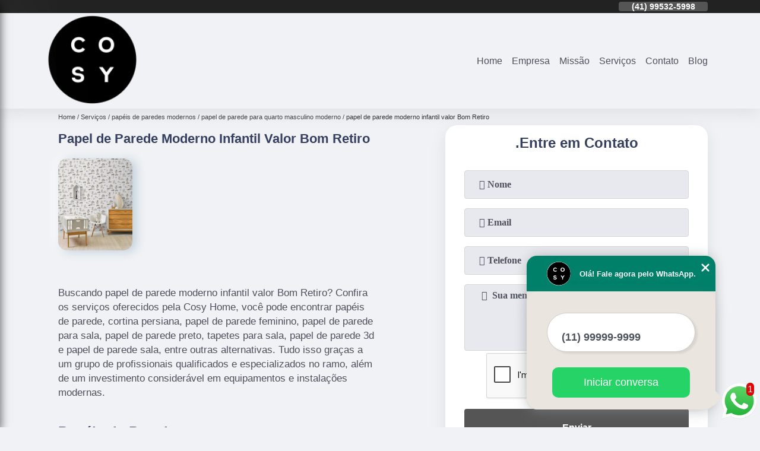

--- FILE ---
content_type: text/html; charset=utf-8
request_url: https://cortinas.cosyhome.com.br/cortinas/papeis-de-paredes-modernos/papel-de-parede-para-quarto-masculino-moderno/papel-de-parede-moderno-infantil-valor-bom-retiro
body_size: 20462
content:
<!DOCTYPE html>
<!--[if lt IE 7]>
<html class="no-js lt-ie9 lt-ie8 lt-ie7"> <![endif]-->
<!--[if IE 7]>
<html class="no-js lt-ie9 lt-ie8"> <![endif]-->
<!--[if IE 8]>
<html class="no-js lt-ie9"> <![endif]-->
<!--[if gt IE 8]><!-->
<html class="no-js" lang="pt-br"> <!--<![endif]-->
<head>

 <!-- Google Tag Manager -->
 <script>(function(w,d,s,l,i){w[l]=w[l]||[];w[l].push({'gtm.start':
        new Date().getTime(),event:'gtm.js'});var f=d.getElementsByTagName(s)[0],
        j=d.createElement(s),dl=l!='dataLayer'?'&l='+l:'';j.async=true;j.src=
        'https://www.googletagmanager.com/gtm.js?id='+i+dl;f.parentNode.insertBefore(j,f);
        })(window,document,'script','dataLayer','GTM-T2RTQJV');</script>
        <!-- End Google Tag Manager -->

<link rel="preconnect" href="https://fonts.googleapis.com">
  <link rel="preconnect" href="https://fonts.gstatic.com" crossorigin>
  <link rel="preload" href="https://cortinas.cosyhome.com.br/cortinas/css/theme.css" as="style">
  <link rel="preload" href="https://cortinas.cosyhome.com.br/cortinas/css/main.css" as="style">

  <link rel="preload"  href="https://cortinas.cosyhome.com.br/cortinas/./css/owl.carousel.css" as="style" />
  <link rel="preload" 
    href="https://cortinas.cosyhome.com.br/cortinas/./css/owl.theme.default.css" as="style" />
  <link rel="preload"  href="https://cortinas.cosyhome.com.br/cortinas/./css/notify.css" as="style" />
    <title>Papel de Parede Moderno Infantil Valor Bom Retiro - Papel de Parede para Quarto Masculino Moderno        - Cosy Home Cortinas e Persianas</title>
    <meta charset="utf-8">
    <link rel="shortcut icon" href="https://cortinas.cosyhome.com.br/cortinas/imagens/favicon.ico">
    <base href="https://cortinas.cosyhome.com.br/cortinas/">
            <meta name="google-site-verification" content="k_YscZnC3MJDf2lI-zWBXP9F9G3-3Mo6ZKkLmFSWYbA"/>
                <meta name="msvalidate.01" content="C6C863CB6F6FF962CE6D2636592AF74C"/>
        <meta name="description" content="">
    <meta name="keywords" content="papel de parede para quarto masculino moderno">
    <meta name="viewport" content="width=device-width, initial-scale=1.0">
    <meta name="geo.position"
          content=";">
    <meta name="geo.region" content="">
    <meta name="geo.placename" content="">
    <meta name="ICBM"
          content=",">
    <meta name="robots" content="index,follow">
    <meta name="rating" content="General">
    <meta name="revisit-after" content="7 days">
    <meta name="author" content="Cosy Home">
    <meta property="og:region" content="Brasil">
    <meta property="og:title"
          content="Papel de Parede Moderno Infantil Valor Bom Retiro - Papel de Parede para Quarto Masculino Moderno - Cosy Home Cortinas e Persianas">
    <meta property="og:type" content="article">
    <meta property="og:image"
          content="https://cortinas.cosyhome.com.br/cortinas/imagens/logo.png">
    <meta property="og:url"
          content="https://cortinas.cosyhome.com.br/cortinas/papeis-de-paredes-modernos/papel-de-parede-para-quarto-masculino-moderno/papel-de-parede-moderno-infantil-valor-bom-retiro">
    <meta property="og:description" content="">
    <meta property="og:site_name" content="Cosy Home">
        <link rel="canonical" href="https://cortinas.cosyhome.com.br/cortinas/papeis-de-paredes-modernos/papel-de-parede-para-quarto-masculino-moderno/papel-de-parede-moderno-infantil-valor-bom-retiro">
    <link rel="stylesheet" href="https://cortinas.cosyhome.com.br/cortinas/css/theme.css">
    <link rel="stylesheet" type='text/css' href="https://cortinas.cosyhome.com.br/cortinas/css/main.css"/>
    
    <!-- Desenvolvido por BUSCA CLIENTES - www.buscaclientes.com.br -->
</head> 

<body data-pagina="c79bd8bdb631996f59d9a0e43202d1b4">


 <!-- Google Tag Manager (noscript) -->
 <noscript><iframe src="https://www.googletagmanager.com/ns.html?id=GTM-T2RTQJV"
        height="0" width="0" style="display:none;visibility:hidden"></iframe></noscript>
        <!-- End Google Tag Manager (noscript) -->

    <header>
          <!--  -->
<div class="contact">

  <div class="wrapper">

    <div class="social-container">
      <ul class="social-icons">
      </ul>

    </div>

    <div class="tel">
      <div id="telefones" class="right owl-carousel owl-theme">
       
        <p> (41) <span>3030-6959          </span></p><p> (41) <span>99532-5998          </span></p>        
      </div>
      <div class="tel-dropdown">
       
        <p> (41) <span><a rel="nofollow" class="tel follow-click"
              data-origem="cabecalho-telefone-"
              title="Telefone  - Cosy Home"
              href="tel:+554130306959">3030-6959</a>
          </span></p><p> (41) <span><a rel="nofollow" class="tel follow-click"
              data-origem="cabecalho-telefone-2"
              title="Telefone 2 - Cosy Home"
              href="tel:+5541995325998">99532-5998</a>
          </span></p>        
      </div>

    </div>

  </div>
</div>
<!-- -->
<nav class="navbar">
    <!--  -->  
  <div class="logo">
    <a href="https://cortinas.cosyhome.com.br/cortinas/" class="pagina-logo" data-area="paginaLogo"
      title="Cosy Home - Cortinas e Persianas">
      <img
       src="https://cortinas.cosyhome.com.br/cortinas/imagens/vazio.jpg" data-src="https://cortinas.cosyhome.com.br/cortinas/imagens/logo.png"
        title="Logo - Cosy Home" class="lazyload"
        alt="Papel de Parede Moderno Infantil Valor Bom Retiro - Papel de Parede para Quarto Masculino Moderno - Cosy Home">
    </a>
  </div>
  <!-- -->
  
  <div class="hamburguer">
    <span></span>
    <span></span>
    <span></span>
  </div>

  <ul class="menu">
            <li><a class="btn-home" data-area="paginaHome"        href="https://cortinas.cosyhome.com.br/"
        title="Home">Home</a></li>        <li><a         href="https://cortinas.cosyhome.com.br/cortinas/empresa"
        title="Empresa">Empresa</a></li>        <li><a         href="https://cortinas.cosyhome.com.br/cortinas/missao"
        title="Missão">Missão</a></li>        <li class="dropdown" id="open-side-menu"><a         href="https://cortinas.cosyhome.com.br/cortinas/servicos"
        title="Serviços">Serviços</a></li>        <li><a         href="https://cortinas.cosyhome.com.br/cortinas/contato"
        title="Contato">Contato</a></li>
  </ul>

</nav>
    </header>
    <aside class="sidebar">
    <h2>Serviços</h2>
    
    <nav class="menu">
        
                                
                        <a href="https://cortinas.cosyhome.com.br/cortinas/almofadas-de-tecido"
                           title="Almofadas de Tecido">Almofadas de Tecido</a>
                    
                                        
                        <a href="https://cortinas.cosyhome.com.br/cortinas/almofadas-decorativas"
                           title="Almofadas Decorativas">Almofadas Decorativas</a>
                    
                                        
                        <a href="https://cortinas.cosyhome.com.br/cortinas/cortina-persiana-para-sacadas"
                           title="Cortina Persiana para Sacadas">Cortina Persiana para Sacadas</a>
                    
                                        
                        <a href="https://cortinas.cosyhome.com.br/cortinas/cortinas-blecaute"
                           title="Cortinas Blecaute">Cortinas Blecaute</a>
                    
                                        
                        <a href="https://cortinas.cosyhome.com.br/cortinas/cortinas-celular"
                           title="Cortinas Celular">Cortinas Celular</a>
                    
                                        
                        <a href="https://cortinas.cosyhome.com.br/cortinas/cortinas-com-blackout"
                           title="Cortinas com Blackout">Cortinas com Blackout</a>
                    
                                        
                        <a href="https://cortinas.cosyhome.com.br/cortinas/cortinas-corta-luz"
                           title="Cortinas Corta Luz">Cortinas Corta Luz</a>
                    
                                        
                        <a href="https://cortinas.cosyhome.com.br/cortinas/cortinas-de-teto"
                           title="Cortinas de Teto">Cortinas de Teto</a>
                    
                                        
                        <a href="https://cortinas.cosyhome.com.br/cortinas/cortinas-e-persianas-plissadas"
                           title="Cortinas e Persianas Plissadas">Cortinas e Persianas Plissadas</a>
                    
                                        
                        <a href="https://cortinas.cosyhome.com.br/cortinas/cortinas-painel"
                           title="Cortinas Painel">Cortinas Painel</a>
                    
                                        
                        <a href="https://cortinas.cosyhome.com.br/cortinas/cortinas-para-escritorios"
                           title="Cortinas para Escritórios">Cortinas para Escritórios</a>
                    
                                        
                        <a href="https://cortinas.cosyhome.com.br/cortinas/cortinas-persianas"
                           title="Cortinas Persianas">Cortinas Persianas</a>
                    
                                        
                        <a href="https://cortinas.cosyhome.com.br/cortinas/cortinas-romanas"
                           title="Cortinas Romanas">Cortinas Romanas</a>
                    
                                        
                        <a href="https://cortinas.cosyhome.com.br/cortinas/instalacao-de-cortinas-e-persianas"
                           title="Instalação de Cortinas e Persianas">Instalação de Cortinas e Persianas</a>
                    
                                        
                        <a href="https://cortinas.cosyhome.com.br/cortinas/mantas-de-sofa"
                           title="Mantas de Sofá">Mantas de Sofá</a>
                    
                                        
                        <a href="https://cortinas.cosyhome.com.br/cortinas/mantas-para-cadeiras"
                           title="Mantas para Cadeiras">Mantas para Cadeiras</a>
                    
                                        
                        <a href="https://cortinas.cosyhome.com.br/cortinas/mantas-para-poltrona"
                           title="Mantas para Poltrona">Mantas para Poltrona</a>
                    
                                        
                        <a href="https://cortinas.cosyhome.com.br/cortinas/mantas-para-sofa"
                           title="Mantas para Sofá">Mantas para Sofá</a>
                    
                                        
                        <a href="https://cortinas.cosyhome.com.br/cortinas/papeis-de-parede"
                           title="Papéis de Parede">Papéis de Parede</a>
                    
                                        
                        <a href="https://cortinas.cosyhome.com.br/cortinas/papeis-de-parede-florais"
                           title="Papéis de Parede Florais">Papéis de Parede Florais</a>
                    
                                        
                        <a href="https://cortinas.cosyhome.com.br/cortinas/papeis-de-parede-para-salas"
                           title="Papéis de Parede para Salas">Papéis de Parede para Salas</a>
                    
                                        
                        <a href="https://cortinas.cosyhome.com.br/cortinas/papeis-de-paredes-modernos"
                           title="Papéis de Paredes Modernos">Papéis de Paredes Modernos</a>
                    
                                        
                        <a href="https://cortinas.cosyhome.com.br/cortinas/papel-de-parede-para-quartos"
                           title="Papel de Parede para Quartos">Papel de Parede para Quartos</a>
                    
                                        
                        <a href="https://cortinas.cosyhome.com.br/cortinas/papel-de-parede-para-quartos-infantis"
                           title="Papel de Parede para Quartos Infantis">Papel de Parede para Quartos Infantis</a>
                    
                                        
                        <a href="https://cortinas.cosyhome.com.br/cortinas/persianas"
                           title="Persianas">Persianas</a>
                    
                                        
                        <a href="https://cortinas.cosyhome.com.br/cortinas/persianas-aluminio"
                           title="Persianas Alumínio">Persianas Alumínio</a>
                    
                                        
                        <a href="https://cortinas.cosyhome.com.br/cortinas/persianas-blackout"
                           title="Persianas Blackout">Persianas Blackout</a>
                    
                                        
                        <a href="https://cortinas.cosyhome.com.br/cortinas/persianas-blecaute"
                           title="Persianas Blecaute">Persianas Blecaute</a>
                    
                                        
                        <a href="https://cortinas.cosyhome.com.br/cortinas/persianas-de-aluminio"
                           title="Persianas de Aluminio">Persianas de Aluminio</a>
                    
                                        
                        <a href="https://cortinas.cosyhome.com.br/cortinas/persianas-de-madeira"
                           title="Persianas de Madeira">Persianas de Madeira</a>
                    
                                        
                        <a href="https://cortinas.cosyhome.com.br/cortinas/persianas-de-madeira-com-fitas"
                           title="Persianas de Madeira com Fitas">Persianas de Madeira com Fitas</a>
                    
                                        
                        <a href="https://cortinas.cosyhome.com.br/cortinas/persianas-de-teto"
                           title="Persianas de Teto">Persianas de Teto</a>
                    
                                        
                        <a href="https://cortinas.cosyhome.com.br/cortinas/persianas-externas"
                           title="Persianas Externas">Persianas Externas</a>
                    
                                        
                        <a href="https://cortinas.cosyhome.com.br/cortinas/persianas-horizontais-em-madeira"
                           title="Persianas Horizontais em Madeira">Persianas Horizontais em Madeira</a>
                    
                                        
                        <a href="https://cortinas.cosyhome.com.br/cortinas/persianas-horizontal"
                           title="Persianas Horizontal">Persianas Horizontal</a>
                    
                                        
                        <a href="https://cortinas.cosyhome.com.br/cortinas/persianas-para-apartamentos"
                           title="Persianas para Apartamentos">Persianas para Apartamentos</a>
                    
                                        
                        <a href="https://cortinas.cosyhome.com.br/cortinas/persianas-para-cozinha"
                           title="Persianas para Cozinha">Persianas para Cozinha</a>
                    
                                        
                        <a href="https://cortinas.cosyhome.com.br/cortinas/persianas-para-escritorios"
                           title="Persianas para Escritórios">Persianas para Escritórios</a>
                    
                                        
                        <a href="https://cortinas.cosyhome.com.br/cortinas/persianas-para-janelas"
                           title="Persianas para Janelas">Persianas para Janelas</a>
                    
                                        
                        <a href="https://cortinas.cosyhome.com.br/cortinas/persianas-para-quartos"
                           title="Persianas para Quartos">Persianas para Quartos</a>
                    
                                        
                        <a href="https://cortinas.cosyhome.com.br/cortinas/persianas-para-sacadas"
                           title="Persianas para Sacadas">Persianas para Sacadas</a>
                    
                                        
                        <a href="https://cortinas.cosyhome.com.br/cortinas/persianas-para-sala"
                           title="Persianas para Sala">Persianas para Sala</a>
                    
                                        
                        <a href="https://cortinas.cosyhome.com.br/cortinas/persianas-romanas"
                           title="Persianas Romanas">Persianas Romanas</a>
                    
                                        
                        <a href="https://cortinas.cosyhome.com.br/cortinas/persianas-sob-medida"
                           title="Persianas sob Medida">Persianas sob Medida</a>
                    
                                        
                        <a href="https://cortinas.cosyhome.com.br/cortinas/persianas-tipo-rolo"
                           title="Persianas Tipo Rolo">Persianas Tipo Rolo</a>
                    
                                        
                        <a href="https://cortinas.cosyhome.com.br/cortinas/persianas-verticais-de-tecido"
                           title="Persianas Verticais de Tecido">Persianas Verticais de Tecido</a>
                    
                                        
                        <a href="https://cortinas.cosyhome.com.br/cortinas/tapete-para-salas"
                           title="Tapete para Salas">Tapete para Salas</a>
                    
                                        
                        <a href="https://cortinas.cosyhome.com.br/cortinas/tapetes-modernos"
                           title="Tapetes Modernos">Tapetes Modernos</a>
                    
                                        
                        <a href="https://cortinas.cosyhome.com.br/cortinas/tapetes-para-quartos"
                           title="Tapetes para Quartos">Tapetes para Quartos</a>
                    
                                        
                        <a href="https://cortinas.cosyhome.com.br/cortinas/tapetes-para-sala"
                           title="Tapetes para Sala">Tapetes para Sala</a>
                    
                                        
                        <a href="https://cortinas.cosyhome.com.br/cortinas/tapetes-peludos"
                           title="Tapetes Peludos">Tapetes Peludos</a>
                    
                                        
                        <a href="https://cortinas.cosyhome.com.br/cortinas/tapetes-redondos"
                           title="Tapetes Redondos">Tapetes Redondos</a>
                    
                                        
                        <a href="https://cortinas.cosyhome.com.br/cortinas/tecidos-para-almofada"
                           title="Tecidos para Almofada">Tecidos para Almofada</a>
                    
                                        
                        <a href="https://cortinas.cosyhome.com.br/cortinas/tecidos-para-decoracao-de-paredes"
                           title="Tecidos para Decoração de Paredes">Tecidos para Decoração de Paredes</a>
                    
                                        
                        <a href="https://cortinas.cosyhome.com.br/cortinas/tecidos-para-parede"
                           title="Tecidos para Parede">Tecidos para Parede</a>
                    
                            
        </nav>
</aside>
    <main>
        <div class="wrapper"><div class="container">

<div id="breadcrumb">
		<ol itemscope itemtype="http://schema.org/BreadcrumbList">
								<li itemprop="itemListElement" itemscope
						itemtype="http://schema.org/ListItem">
						<a itemprop="item" href="https://cortinas.cosyhome.com.br/cortinas/">
							<span itemprop="name">Home</span></a>
						<meta itemprop="position" content="1"/>
					</li>
											<li itemprop="itemListElement" itemscope itemtype="http://schema.org/ListItem">
							<a itemprop="item"
							   href="https://cortinas.cosyhome.com.br/cortinas/servicos">
								<span itemprop="name">Serviços</span></a>
							<meta itemprop="position" content="2"/>
						</li>
												<li itemprop="itemListElement" itemscope itemtype="http://schema.org/ListItem">
							<a itemprop="item"
							   href="https://cortinas.cosyhome.com.br/cortinas/papeis-de-paredes-modernos">
								<span itemprop="name">papéis de paredes modernos</span></a>
							<meta itemprop="position" content="3"/>
						</li>
												<li itemprop="itemListElement" itemscope itemtype="http://schema.org/ListItem">
							<a itemprop="item"
							   href="https://cortinas.cosyhome.com.br/cortinas/papel-de-parede-para-quarto-masculino-moderno">
								<span itemprop="name">papel de parede para quarto masculino moderno</span></a>
							<meta itemprop="position" content="4"/>
						</li>
												<li><span>papel de parede moderno infantil valor Bom Retiro</span></li>
								</ol>
</div>

</div>
</div>
        <div class="wrapper text">
 
            <article class="readMore">
                <h1>Papel de Parede Moderno Infantil Valor Bom Retiro</h1>
                <img class="imagem-pagina lazyload" src="https://cortinas.cosyhome.com.br/cortinas/imagens/vazio.jpg" data-src="https://cortinas.cosyhome.com.br/cortinas/imagens/papel-de-parede-moderno-infantil-valor.jpg"
                    id="imagem-"
                    alt="Papel de Parede Moderno Infantil Valor Bom Retiro - Papel de Parede para Quarto Masculino Moderno"
                    title="Papel de Parede Moderno Infantil Valor Bom Retiro - Papel de Parede para Quarto Masculino Moderno"
                    width="155"
                    height="172">
                <p></p>
                <p>Buscando papel de parede moderno infantil valor Bom Retiro? Confira os serviços oferecidos pela Cosy Home, você pode encontrar papéis de parede, cortina persiana, papel de parede feminino, papel de parede para sala, papel de parede preto, tapetes para sala, papel de parede 3d e papel de parede sala, entre outras alternativas. Tudo isso graças a um grupo de profissionais qualificados e especializados no ramo, além de um investimento considerável em equipamentos e instalações modernas. <h2>Papéis de Parede</h2><p>A variedade de cores e estampas é imensa, e essa é mais uma vantagem para quem decide decorar o ambiente com papel de parede. Os modelos com desenhos geométricos são muito modernos, deixam o ambiente mais sofisticado, com aspecto de decoração atualizada.</p><h2>Cortinas Persianas</h2><p>A variedade de cores e estampas é imensa, e essa é mais uma vantagem para quem decide decorar o ambiente com papel de parede. Os modelos com desenhos geométricos são muito modernos, deixam o ambiente mais sofisticado, com aspecto de decoração atualizada.</p><h2>Persianas Horizontal</h2><p>A persiana feita de madeira pode ser escolhida com ou sem fita. O bandô é um item de fábrica nestas peças. Os modelos são bastante versáteis e atendem aos projetos de decoração que prezam pelo gosto e pela durabilidade dos materiais.</p> Executamos nossos serviços de forma excelente e Qualificada. Com um atendimento diferenciado e cuidadoso, teremos o prazer de sanar suas dúvidas. Por isso, não deixe de entrar em contato para saber mais.</p>
            </article>

            

                    <div class="formCotacao">
    <form action="https://cortinas.cosyhome.com.br/cortinas/enviar-cotacao" id="formulario-cotacao" method="post">
        <div class="header">
            <h3>.</h3>
        </div>
        <input type="hidden" name="acao" value="cotacao">
        <input type="hidden" name="produto_nome" value="">
        <input class="url-atual" type="hidden" name="produto_url" value="">
        <input class="url-atual" type="hidden" name="produto_ref" value="">
        <input type="hidden" name="imagem" value="" />
        <input type="hidden" name="site" value="https://cortinas.cosyhome.com.br/cortinas/" />
        <input type="hidden" name="email" value="cosy@cosyhome.com.br" />
                <input type="hidden" name="projeto" value="4589" />

        <div class="item-form" id="campos-formulario">
            <input style="font-family: 'Font Awesome 5 Free'; font-weight: 700;" type="text" name="nome"
                placeholder="&#xf007; Nome" required>
            <p class="error-message" id="erro_nome"></p>
            <input style="font-family: 'Font Awesome 5 Free'; font-weight: 700;" type="email" name="email_contato"
                placeholder="&#xf0e0; Email" required>
            <p class="error-message" id="erro_email_contato"></p>
            <input style="font-family: 'Font Awesome 5 Free'; font-weight: 700;" type="text" name="telefone"
                class="telefone" placeholder="&#xf095; Telefone" required>
            <p class="error-message" id="erro_telefone"></p>

            <p class="error-message" id="erro_palavra"></p>
        </div>

        <div class="item-form" id="mensagem-formulario">
            <textarea style="font-family: 'Font Awesome 5 Free'; font-weight: 700;" name="mensagem"
                placeholder=" &#xf0e0;  Sua mensagem"></textarea>
            <p class="error-message" id="erro_mensagem"></p>
        </div>
        <div class="clear"></div>

        <div class="cta-formulario">
            <div class="seguranca-cta-formulario">
                <div class="item-cta">
                                        <div class="g-recaptcha" data-sitekey="6LdnerUZAAAAAH4HRVbnHRY4-QtxpAAIDwPPmLH2">
                    </div>
                                    </div>
                <div class="item-cta">
                <button type="button" id="btn-enviar-cotacao" class="btn-verde">Enviar</button>

                    <img src="https://cortinas.cosyhome.com.br/cortinas/imagens/vazio.jpg" data-src="imagens/ajax-loader.gif" class="lazyload image-loading" id="loader-ajax" alt="Aguarde..."
                        title="Aguarde..." style="display:none">
                </div>
            </div>
        </div>

        

    </form>
    </div>
    

    
            

        </div>

        <div class="categorias">
            <div id="prova_social" class="prova_social owl-carousel owl-theme"><div class="item"><div class="review" itemscope itemtype="https://schema.org/Review"><div class="item_review" itemprop="itemReviewed" itemscope itemtype="https://schema.org/Organization"><span itemprop="name">Cosy Home</span></div><span itemprop="reviewRating" itemscope itemtype="https://schema.org/Rating"> <span class="ration" itemprop="ratingValue">5</span> </span> <b><span class="title" itemprop="name">"Vale a visita"</span> </b><span itemprop="author" itemscope itemtype="https://schema.org/Person"> <span class="name" itemprop="name">Raphael Venditti</span> </span><span class="review_body" itemprop="reviewBody">Tem bastante opção de papel de parede. Um mais bonito que o outro. Vale a visita.</span></div></div><div class="item"><div class="review" itemscope itemtype="https://schema.org/Review"><div class="item_review" itemprop="itemReviewed" itemscope itemtype="https://schema.org/Organization"><span itemprop="name">Cosy Home</span></div><span itemprop="reviewRating" itemscope itemtype="https://schema.org/Rating"> <span class="ration" itemprop="ratingValue">5</span> </span> <b><span class="title" itemprop="name">"Excelente opção em tecidos"</span> </b><span itemprop="author" itemscope itemtype="https://schema.org/Person"> <span class="name" itemprop="name">Sávio Luiz Abi-Zaid</span> </span><span class="review_body" itemprop="reviewBody">Excelente opção em tecidos, cortinas, persianas. Catálogo vasto, com opções para todos os orçamentos.</span></div></div><div class="item"><div class="review" itemscope itemtype="https://schema.org/Review"><div class="item_review" itemprop="itemReviewed" itemscope itemtype="https://schema.org/Organization"><span itemprop="name">Cosy Home</span></div><span itemprop="reviewRating" itemscope itemtype="https://schema.org/Rating"> <span class="ration" itemprop="ratingValue">5</span> </span> <b><span class="title" itemprop="name">"Linda loja exelente atendimento"</span> </b><span itemprop="author" itemscope itemtype="https://schema.org/Person"> <span class="name" itemprop="name">Luciano Ferreira De Lara</span> </span><span class="review_body" itemprop="reviewBody">Linda loja exelente atendimento, profissionais competentes.</span></div></div><div class="item"><div class="review" itemscope itemtype="https://schema.org/Review"><div class="item_review" itemprop="itemReviewed" itemscope itemtype="https://schema.org/Organization"><span itemprop="name">Cosy Home</span></div><span itemprop="reviewRating" itemscope itemtype="https://schema.org/Rating"> <span class="ration" itemprop="ratingValue">5</span> </span> <b><span class="title" itemprop="name">"Produtos de altíssimo padrão!"</span> </b><span itemprop="author" itemscope itemtype="https://schema.org/Person"> <span class="name" itemprop="name">kaue leon</span> </span><span class="review_body" itemprop="reviewBody">Muitas opções! Produtos de altíssimo padrão!</span></div></div><div class="item"><div class="review" itemscope itemtype="https://schema.org/Review"><div class="item_review" itemprop="itemReviewed" itemscope itemtype="https://schema.org/Organization"><span itemprop="name">Cosy Home</span></div><span itemprop="reviewRating" itemscope itemtype="https://schema.org/Rating"> <span class="ration" itemprop="ratingValue">5</span> </span> <b><span class="title" itemprop="name">"Atendimento excelente sempre!!"</span> </b><span itemprop="author" itemscope itemtype="https://schema.org/Person"> <span class="name" itemprop="name">Luis Lima</span> </span><span class="review_body" itemprop="reviewBody">Atendimento excelente sempre!!</span></div></div></div>        </div>


        <div class="copyright">O conteúdo do texto
            "<strong>Papel de Parede Moderno Infantil Valor Bom Retiro</strong>" é de direito reservado. Sua
            reprodução, parcial ou total, mesmo citando nossos links, é proibida sem a autorização do autor.
            Crime de violação de direito autoral &ndash; artigo 184 do Código Penal &ndash; <a
                title="Lei de direitos autorais" target="_blank"
                href="http://www.planalto.gov.br/Ccivil_03/Leis/L9610.htm" rel="noreferrer">Lei 9610/98 - Lei
                de direitos autorais</a>.
        </div>

    </main>
    </div><!-- .wrapper -->
    
    <footer>
    <aside class="categorias-footer">
        <h2>
            <a href="https://cortinas.cosyhome.com.br/cortinas/servicos"
                title="Serviços - Cosy Home Cortinas e Persianas">Serviços</a>
        </h2>
        <nav>
            <ul class="cssmenu" id="accordian">
                                <li class="dropdown">
                    <a class="dropdown-toggle" href="https://cortinas.cosyhome.com.br/cortinas/almofadas-de-tecido"
                        title="Almofadas de Tecido">Almofadas de Tecido</a>
                    <ul class="sub-menu subcategoria-menu">
                                                <li>
                            <a href="https://cortinas.cosyhome.com.br/cortinas/almofada-de-flor-de-tecido"
                                title="Almofada de Flor de Tecido">Almofada de Flor de Tecido</a>
                        </li>

                                                <li>
                            <a href="https://cortinas.cosyhome.com.br/cortinas/almofada-de-flores-em-tecido"
                                title="Almofada de Flores em Tecido">Almofada de Flores em Tecido</a>
                        </li>

                                                <li>
                            <a href="https://cortinas.cosyhome.com.br/cortinas/almofada-de-pano"
                                title="Almofada de Pano">Almofada de Pano</a>
                        </li>

                                                <li>
                            <a href="https://cortinas.cosyhome.com.br/cortinas/almofada-de-tecido"
                                title="Almofada de Tecido">Almofada de Tecido</a>
                        </li>

                                                <li>
                            <a href="https://cortinas.cosyhome.com.br/cortinas/almofada-redonda-de-tecido"
                                title="Almofada Redonda de Tecido">Almofada Redonda de Tecido</a>
                        </li>

                                                <li>
                            <a href="https://cortinas.cosyhome.com.br/cortinas/almofada-tecido"
                                title="Almofada Tecido">Almofada Tecido</a>
                        </li>

                                                <li>
                            <a href="https://cortinas.cosyhome.com.br/cortinas/almofadas-artesanal-de-tecido"
                                title="Almofadas Artesanal de Tecido">Almofadas Artesanal de Tecido</a>
                        </li>

                                                <li>
                            <a href="https://cortinas.cosyhome.com.br/cortinas/almofadas-de-tecido-algodao"
                                title="Almofadas de Tecido Algodão">Almofadas de Tecido Algodão</a>
                        </li>

                                                <li>
                            <a href="https://cortinas.cosyhome.com.br/cortinas/almofadas-de-tecido-artesanal"
                                title="Almofadas de Tecido Artesanal">Almofadas de Tecido Artesanal</a>
                        </li>

                                                <li>
                            <a href="https://cortinas.cosyhome.com.br/cortinas/almofadas-de-tecidos-decoradas"
                                title="Almofadas de Tecidos Decoradas">Almofadas de Tecidos Decoradas</a>
                        </li>

                                                <li>
                            <a href="https://cortinas.cosyhome.com.br/cortinas/almofadas-em-tecido"
                                title="Almofadas em Tecido">Almofadas em Tecido</a>
                        </li>

                                            </ul>
                </li>
                                <li class="dropdown">
                    <a class="dropdown-toggle" href="https://cortinas.cosyhome.com.br/cortinas/almofadas-decorativas"
                        title="Almofadas Decorativas">Almofadas Decorativas</a>
                    <ul class="sub-menu subcategoria-menu">
                                                <li>
                            <a href="https://cortinas.cosyhome.com.br/cortinas/almofada-decorativa"
                                title="Almofada Decorativa">Almofada Decorativa</a>
                        </li>

                                                <li>
                            <a href="https://cortinas.cosyhome.com.br/cortinas/almofada-decorativa-para-berco"
                                title="Almofada Decorativa para Berço">Almofada Decorativa para Berço</a>
                        </li>

                                                <li>
                            <a href="https://cortinas.cosyhome.com.br/cortinas/almofada-decorativa-para-quarto"
                                title="Almofada Decorativa para Quarto">Almofada Decorativa para Quarto</a>
                        </li>

                                                <li>
                            <a href="https://cortinas.cosyhome.com.br/cortinas/almofada-retangular-decorativa"
                                title="Almofada Retangular Decorativa">Almofada Retangular Decorativa</a>
                        </li>

                                                <li>
                            <a href="https://cortinas.cosyhome.com.br/cortinas/almofadas-decorativas-cheias"
                                title="Almofadas Decorativas Cheias">Almofadas Decorativas Cheias</a>
                        </li>

                                                <li>
                            <a href="https://cortinas.cosyhome.com.br/cortinas/almofadas-decorativas-grandes"
                                title="Almofadas Decorativas Grandes">Almofadas Decorativas Grandes</a>
                        </li>

                                                <li>
                            <a href="https://cortinas.cosyhome.com.br/cortinas/almofadas-decorativas-para-quarto"
                                title="Almofadas Decorativas para Quarto">Almofadas Decorativas para Quarto</a>
                        </li>

                                                <li>
                            <a href="https://cortinas.cosyhome.com.br/cortinas/almofadas-decorativas-para-sala"
                                title="Almofadas Decorativas para Sala">Almofadas Decorativas para Sala</a>
                        </li>

                                                <li>
                            <a href="https://cortinas.cosyhome.com.br/cortinas/almofadas-decorativas-para-sofa"
                                title="Almofadas Decorativas para Sofá">Almofadas Decorativas para Sofá</a>
                        </li>

                                                <li>
                            <a href="https://cortinas.cosyhome.com.br/cortinas/almofadas-decorativas-para-sofa-60x60"
                                title="Almofadas Decorativas para Sofá 60x60">Almofadas Decorativas para Sofá 60x60</a>
                        </li>

                                                <li>
                            <a href="https://cortinas.cosyhome.com.br/cortinas/almofadas-grandes-decorativas"
                                title="Almofadas Grandes Decorativas">Almofadas Grandes Decorativas</a>
                        </li>

                                            </ul>
                </li>
                                <li class="dropdown">
                    <a class="dropdown-toggle" href="https://cortinas.cosyhome.com.br/cortinas/cortina-persiana-para-sacadas"
                        title="Cortina Persiana para Sacadas">Cortina Persiana para Sacadas</a>
                    <ul class="sub-menu subcategoria-menu">
                                                <li>
                            <a href="https://cortinas.cosyhome.com.br/cortinas/cortina-blackout-para-sacada"
                                title="Cortina Blackout para Sacada">Cortina Blackout para Sacada</a>
                        </li>

                                                <li>
                            <a href="https://cortinas.cosyhome.com.br/cortinas/cortina-de-rolo-para-sacada"
                                title="Cortina de Rolo para Sacada">Cortina de Rolo para Sacada</a>
                        </li>

                                                <li>
                            <a href="https://cortinas.cosyhome.com.br/cortinas/cortina-de-tecido-para-sacada"
                                title="Cortina de Tecido para Sacada">Cortina de Tecido para Sacada</a>
                        </li>

                                                <li>
                            <a href="https://cortinas.cosyhome.com.br/cortinas/cortina-de-varanda-gourmet"
                                title="Cortina de Varanda Gourmet">Cortina de Varanda Gourmet</a>
                        </li>

                                                <li>
                            <a href="https://cortinas.cosyhome.com.br/cortinas/cortina-persiana-para-sacada"
                                title="Cortina Persiana para Sacada">Cortina Persiana para Sacada</a>
                        </li>

                                                <li>
                            <a href="https://cortinas.cosyhome.com.br/cortinas/cortina-rolo-para-sacada-de-apartamento"
                                title="Cortina Rolo para Sacada de Apartamento">Cortina Rolo para Sacada de Apartamento</a>
                        </li>

                                                <li>
                            <a href="https://cortinas.cosyhome.com.br/cortinas/cortina-rolo-varanda-gourmet"
                                title="Cortina Rolo Varanda Gourmet">Cortina Rolo Varanda Gourmet</a>
                        </li>

                                                <li>
                            <a href="https://cortinas.cosyhome.com.br/cortinas/cortina-romana-para-porta-de-sacada"
                                title="Cortina Romana para Porta de Sacada">Cortina Romana para Porta de Sacada</a>
                        </li>

                                                <li>
                            <a href="https://cortinas.cosyhome.com.br/cortinas/cortina-romana-sacada"
                                title="Cortina Romana Sacada">Cortina Romana Sacada</a>
                        </li>

                                                <li>
                            <a href="https://cortinas.cosyhome.com.br/cortinas/cortinas-blecaute-para-varanda"
                                title="Cortinas Blecaute para Varanda">Cortinas Blecaute para Varanda</a>
                        </li>

                                            </ul>
                </li>
                                <li class="dropdown">
                    <a class="dropdown-toggle" href="https://cortinas.cosyhome.com.br/cortinas/cortinas-blecaute"
                        title="Cortinas Blecaute">Cortinas Blecaute</a>
                    <ul class="sub-menu subcategoria-menu">
                                                <li>
                            <a href="https://cortinas.cosyhome.com.br/cortinas/cortina-blecaute"
                                title="Cortina Blecaute">Cortina Blecaute</a>
                        </li>

                                                <li>
                            <a href="https://cortinas.cosyhome.com.br/cortinas/cortina-blecaute-para-janela"
                                title="Cortina Blecaute para Janela">Cortina Blecaute para Janela</a>
                        </li>

                                                <li>
                            <a href="https://cortinas.cosyhome.com.br/cortinas/cortina-blecaute-para-quarto"
                                title="Cortina Blecaute para Quarto">Cortina Blecaute para Quarto</a>
                        </li>

                                                <li>
                            <a href="https://cortinas.cosyhome.com.br/cortinas/cortina-blecaute-para-quarto-grande"
                                title="Cortina Blecaute para Quarto Grande">Cortina Blecaute para Quarto Grande</a>
                        </li>

                                                <li>
                            <a href="https://cortinas.cosyhome.com.br/cortinas/cortina-blecaute-para-sala"
                                title="Cortina Blecaute para Sala">Cortina Blecaute para Sala</a>
                        </li>

                                                <li>
                            <a href="https://cortinas.cosyhome.com.br/cortinas/cortina-com-blecaute-para-quarto"
                                title="Cortina com Blecaute para Quarto">Cortina com Blecaute para Quarto</a>
                        </li>

                                                <li>
                            <a href="https://cortinas.cosyhome.com.br/cortinas/cortina-de-blecaute"
                                title="Cortina de Blecaute">Cortina de Blecaute</a>
                        </li>

                                                <li>
                            <a href="https://cortinas.cosyhome.com.br/cortinas/cortina-de-trilho-com-blecaute"
                                title="Cortina de Trilho com Blecaute">Cortina de Trilho com Blecaute</a>
                        </li>

                                                <li>
                            <a href="https://cortinas.cosyhome.com.br/cortinas/cortina-para-quarto-blecaute"
                                title="Cortina para Quarto Blecaute">Cortina para Quarto Blecaute</a>
                        </li>

                                                <li>
                            <a href="https://cortinas.cosyhome.com.br/cortinas/cortina-rolo-blecaute-para-quarto"
                                title="Cortina Rolo Blecaute para Quarto">Cortina Rolo Blecaute para Quarto</a>
                        </li>

                                                <li>
                            <a href="https://cortinas.cosyhome.com.br/cortinas/cortinas-com-blecaute-para-sala"
                                title="Cortinas com Blecaute para Sala">Cortinas com Blecaute para Sala</a>
                        </li>

                                            </ul>
                </li>
                                <li class="dropdown">
                    <a class="dropdown-toggle" href="https://cortinas.cosyhome.com.br/cortinas/cortinas-celular"
                        title="Cortinas Celular">Cortinas Celular</a>
                    <ul class="sub-menu subcategoria-menu">
                                                <li>
                            <a href="https://cortinas.cosyhome.com.br/cortinas/cortina-celular"
                                title="Cortina Celular">Cortina Celular</a>
                        </li>

                                                <li>
                            <a href="https://cortinas.cosyhome.com.br/cortinas/cortina-celular-acustica"
                                title="Cortina Celular Acústica">Cortina Celular Acústica</a>
                        </li>

                                                <li>
                            <a href="https://cortinas.cosyhome.com.br/cortinas/cortina-celular-blackout"
                                title="Cortina Celular Blackout">Cortina Celular Blackout</a>
                        </li>

                                                <li>
                            <a href="https://cortinas.cosyhome.com.br/cortinas/cortina-celular-de-teto"
                                title="Cortina Celular de Teto">Cortina Celular de Teto</a>
                        </li>

                                                <li>
                            <a href="https://cortinas.cosyhome.com.br/cortinas/persiana-celular"
                                title="Persiana Celular">Persiana Celular</a>
                        </li>

                                                <li>
                            <a href="https://cortinas.cosyhome.com.br/cortinas/persiana-celular-acustica"
                                title="Persiana Celular Acústica">Persiana Celular Acústica</a>
                        </li>

                                                <li>
                            <a href="https://cortinas.cosyhome.com.br/cortinas/persiana-celular-blackout"
                                title="Persiana Celular Blackout">Persiana Celular Blackout</a>
                        </li>

                                                <li>
                            <a href="https://cortinas.cosyhome.com.br/cortinas/persiana-celular-de-teto"
                                title="Persiana Celular de Teto">Persiana Celular de Teto</a>
                        </li>

                                                <li>
                            <a href="https://cortinas.cosyhome.com.br/cortinas/persiana-celular-translucida"
                                title="Persiana Celular Translúcida">Persiana Celular Translúcida</a>
                        </li>

                                                <li>
                            <a href="https://cortinas.cosyhome.com.br/cortinas/persianas-celular"
                                title="Persianas Celular">Persianas Celular</a>
                        </li>

                                            </ul>
                </li>
                                <li class="dropdown">
                    <a class="dropdown-toggle" href="https://cortinas.cosyhome.com.br/cortinas/cortinas-com-blackout"
                        title="Cortinas com Blackout">Cortinas com Blackout</a>
                    <ul class="sub-menu subcategoria-menu">
                                                <li>
                            <a href="https://cortinas.cosyhome.com.br/cortinas/cortina-blackout"
                                title="Cortina Blackout">Cortina Blackout</a>
                        </li>

                                                <li>
                            <a href="https://cortinas.cosyhome.com.br/cortinas/cortina-blackout-com-tecido"
                                title="Cortina Blackout com Tecido">Cortina Blackout com Tecido</a>
                        </li>

                                                <li>
                            <a href="https://cortinas.cosyhome.com.br/cortinas/cortina-blackout-com-voil"
                                title="Cortina Blackout com Voil">Cortina Blackout com Voil</a>
                        </li>

                                                <li>
                            <a href="https://cortinas.cosyhome.com.br/cortinas/cortina-blackout-de-tecido"
                                title="Cortina Blackout de Tecido">Cortina Blackout de Tecido</a>
                        </li>

                                                <li>
                            <a href="https://cortinas.cosyhome.com.br/cortinas/cortina-blackout-para-janela"
                                title="Cortina Blackout para Janela">Cortina Blackout para Janela</a>
                        </li>

                                                <li>
                            <a href="https://cortinas.cosyhome.com.br/cortinas/cortina-blackout-para-sala"
                                title="Cortina Blackout para Sala">Cortina Blackout para Sala</a>
                        </li>

                                                <li>
                            <a href="https://cortinas.cosyhome.com.br/cortinas/cortina-com-blackout"
                                title="Cortina com Blackout">Cortina com Blackout</a>
                        </li>

                                                <li>
                            <a href="https://cortinas.cosyhome.com.br/cortinas/cortina-de-blackout"
                                title="Cortina de Blackout">Cortina de Blackout</a>
                        </li>

                                                <li>
                            <a href="https://cortinas.cosyhome.com.br/cortinas/cortina-para-quarto-blackout"
                                title="Cortina para Quarto Blackout">Cortina para Quarto Blackout</a>
                        </li>

                                                <li>
                            <a href="https://cortinas.cosyhome.com.br/cortinas/cortina-para-sala-blackout"
                                title="Cortina para Sala Blackout">Cortina para Sala Blackout</a>
                        </li>

                                                <li>
                            <a href="https://cortinas.cosyhome.com.br/cortinas/cortina-voil-com-blackout"
                                title="Cortina Voil com Blackout">Cortina Voil com Blackout</a>
                        </li>

                                            </ul>
                </li>
                                <li class="dropdown">
                    <a class="dropdown-toggle" href="https://cortinas.cosyhome.com.br/cortinas/cortinas-corta-luz"
                        title="Cortinas Corta Luz">Cortinas Corta Luz</a>
                    <ul class="sub-menu subcategoria-menu">
                                                <li>
                            <a href="https://cortinas.cosyhome.com.br/cortinas/cortina-blackout-corta-luz"
                                title="Cortina Blackout Corta Luz">Cortina Blackout Corta Luz</a>
                        </li>

                                                <li>
                            <a href="https://cortinas.cosyhome.com.br/cortinas/cortina-com-corta-luz"
                                title="Cortina com Corta Luz">Cortina com Corta Luz</a>
                        </li>

                                                <li>
                            <a href="https://cortinas.cosyhome.com.br/cortinas/cortina-corta-luz"
                                title="Cortina Corta Luz">Cortina Corta Luz</a>
                        </li>

                                                <li>
                            <a href="https://cortinas.cosyhome.com.br/cortinas/cortina-corta-luz-para-quarto"
                                title="Cortina Corta Luz para Quarto">Cortina Corta Luz para Quarto</a>
                        </li>

                                                <li>
                            <a href="https://cortinas.cosyhome.com.br/cortinas/cortina-de-tecido-corta-luz"
                                title="Cortina de Tecido Corta Luz">Cortina de Tecido Corta Luz</a>
                        </li>

                                                <li>
                            <a href="https://cortinas.cosyhome.com.br/cortinas/cortina-para-quarto-corta-luz"
                                title="Cortina para Quarto Corta Luz">Cortina para Quarto Corta Luz</a>
                        </li>

                                                <li>
                            <a href="https://cortinas.cosyhome.com.br/cortinas/cortina-para-sala-corta-luz"
                                title="Cortina para Sala Corta Luz">Cortina para Sala Corta Luz</a>
                        </li>

                                                <li>
                            <a href="https://cortinas.cosyhome.com.br/cortinas/cortina-rolo-corta-luz"
                                title="Cortina Rolo Corta Luz">Cortina Rolo Corta Luz</a>
                        </li>

                                                <li>
                            <a href="https://cortinas.cosyhome.com.br/cortinas/cortina-tecido-corta-luz"
                                title="Cortina Tecido Corta Luz">Cortina Tecido Corta Luz</a>
                        </li>

                                                <li>
                            <a href="https://cortinas.cosyhome.com.br/cortinas/cortinas-para-quarto-de-casal-corta-luz"
                                title="Cortinas para Quarto de Casal Corta Luz">Cortinas para Quarto de Casal Corta Luz</a>
                        </li>

                                            </ul>
                </li>
                                <li class="dropdown">
                    <a class="dropdown-toggle" href="https://cortinas.cosyhome.com.br/cortinas/cortinas-de-teto"
                        title="Cortinas de Teto">Cortinas de Teto</a>
                    <ul class="sub-menu subcategoria-menu">
                                                <li>
                            <a href="https://cortinas.cosyhome.com.br/cortinas/cortina-de-teto"
                                title="Cortina de Teto">Cortina de Teto</a>
                        </li>

                                                <li>
                            <a href="https://cortinas.cosyhome.com.br/cortinas/cortina-de-teto-para-pergolado"
                                title="Cortina de Teto para Pergolado">Cortina de Teto para Pergolado</a>
                        </li>

                                                <li>
                            <a href="https://cortinas.cosyhome.com.br/cortinas/cortina-de-teto-para-quarto"
                                title="Cortina de Teto para Quarto">Cortina de Teto para Quarto</a>
                        </li>

                                                <li>
                            <a href="https://cortinas.cosyhome.com.br/cortinas/cortina-de-teto-para-sala"
                                title="Cortina de Teto para Sala">Cortina de Teto para Sala</a>
                        </li>

                                                <li>
                            <a href="https://cortinas.cosyhome.com.br/cortinas/cortina-de-teto-retratil"
                                title="Cortina de Teto Retrátil">Cortina de Teto Retrátil</a>
                        </li>

                                                <li>
                            <a href="https://cortinas.cosyhome.com.br/cortinas/cortina-embutida-no-teto"
                                title="Cortina Embutida no Teto">Cortina Embutida no Teto</a>
                        </li>

                                                <li>
                            <a href="https://cortinas.cosyhome.com.br/cortinas/cortina-fixada-no-teto"
                                title="Cortina Fixada no Teto">Cortina Fixada no Teto</a>
                        </li>

                                                <li>
                            <a href="https://cortinas.cosyhome.com.br/cortinas/cortina-no-teto"
                                title="Cortina no Teto">Cortina no Teto</a>
                        </li>

                                                <li>
                            <a href="https://cortinas.cosyhome.com.br/cortinas/cortina-para-teto"
                                title="Cortina para Teto">Cortina para Teto</a>
                        </li>

                                                <li>
                            <a href="https://cortinas.cosyhome.com.br/cortinas/cortina-para-teto-de-vidro"
                                title="Cortina para Teto de Vidro">Cortina para Teto de Vidro</a>
                        </li>

                                                <li>
                            <a href="https://cortinas.cosyhome.com.br/cortinas/cortina-retratil-para-teto-de-vidro"
                                title="Cortina Retrátil para Teto de Vidro">Cortina Retrátil para Teto de Vidro</a>
                        </li>

                                            </ul>
                </li>
                                <li class="dropdown">
                    <a class="dropdown-toggle" href="https://cortinas.cosyhome.com.br/cortinas/cortinas-e-persianas-plissadas"
                        title="Cortinas e Persianas Plissadas">Cortinas e Persianas Plissadas</a>
                    <ul class="sub-menu subcategoria-menu">
                                                <li>
                            <a href="https://cortinas.cosyhome.com.br/cortinas/cortinas-plissadas"
                                title="Cortinas Plissadas">Cortinas Plissadas</a>
                        </li>

                                                <li>
                            <a href="https://cortinas.cosyhome.com.br/cortinas/persiana-double-vision-plissada"
                                title="Persiana Double Vision Plissada">Persiana Double Vision Plissada</a>
                        </li>

                                                <li>
                            <a href="https://cortinas.cosyhome.com.br/cortinas/persiana-duo-vision-plisse"
                                title="Persiana Duo Vision Plisse">Persiana Duo Vision Plisse</a>
                        </li>

                                                <li>
                            <a href="https://cortinas.cosyhome.com.br/cortinas/persiana-horizontal-plissada"
                                title="Persiana Horizontal Plissada">Persiana Horizontal Plissada</a>
                        </li>

                                                <li>
                            <a href="https://cortinas.cosyhome.com.br/cortinas/persiana-horizontal-plisse"
                                title="Persiana Horizontal Plisse">Persiana Horizontal Plisse</a>
                        </li>

                                                <li>
                            <a href="https://cortinas.cosyhome.com.br/cortinas/persiana-horizontal-tecido-plisse-branca"
                                title="Persiana Horizontal Tecido Plisse Branca">Persiana Horizontal Tecido Plisse Branca</a>
                        </li>

                                                <li>
                            <a href="https://cortinas.cosyhome.com.br/cortinas/persiana-para-quarto-plissada"
                                title="Persiana para Quarto Plissada">Persiana para Quarto Plissada</a>
                        </li>

                                                <li>
                            <a href="https://cortinas.cosyhome.com.br/cortinas/persiana-plissada"
                                title="Persiana Plissada">Persiana Plissada</a>
                        </li>

                                                <li>
                            <a href="https://cortinas.cosyhome.com.br/cortinas/persiana-plissada-branca"
                                title="Persiana Plissada Branca">Persiana Plissada Branca</a>
                        </li>

                                                <li>
                            <a href="https://cortinas.cosyhome.com.br/cortinas/persiana-plisse"
                                title="Persiana Plisse">Persiana Plisse</a>
                        </li>

                                                <li>
                            <a href="https://cortinas.cosyhome.com.br/cortinas/persianas-plissadas"
                                title="Persianas Plissadas">Persianas Plissadas</a>
                        </li>

                                            </ul>
                </li>
                                <li class="dropdown">
                    <a class="dropdown-toggle" href="https://cortinas.cosyhome.com.br/cortinas/cortinas-painel"
                        title="Cortinas Painel">Cortinas Painel</a>
                    <ul class="sub-menu subcategoria-menu">
                                                <li>
                            <a href="https://cortinas.cosyhome.com.br/cortinas/cortina-de-painel-de-correr"
                                title="Cortina de Painel de Correr">Cortina de Painel de Correr</a>
                        </li>

                                                <li>
                            <a href="https://cortinas.cosyhome.com.br/cortinas/cortina-de-painel-para-sala"
                                title="Cortina de Painel para Sala">Cortina de Painel para Sala</a>
                        </li>

                                                <li>
                            <a href="https://cortinas.cosyhome.com.br/cortinas/cortina-painel"
                                title="Cortina Painel">Cortina Painel</a>
                        </li>

                                                <li>
                            <a href="https://cortinas.cosyhome.com.br/cortinas/cortina-painel-de-correr"
                                title="Cortina Painel de Correr">Cortina Painel de Correr</a>
                        </li>

                                                <li>
                            <a href="https://cortinas.cosyhome.com.br/cortinas/cortina-painel-deslizante"
                                title="Cortina Painel Deslizante">Cortina Painel Deslizante</a>
                        </li>

                                                <li>
                            <a href="https://cortinas.cosyhome.com.br/cortinas/cortina-painel-para-janela"
                                title="Cortina Painel para Janela">Cortina Painel para Janela</a>
                        </li>

                                                <li>
                            <a href="https://cortinas.cosyhome.com.br/cortinas/cortina-painel-para-quarto"
                                title="Cortina Painel para Quarto">Cortina Painel para Quarto</a>
                        </li>

                                                <li>
                            <a href="https://cortinas.cosyhome.com.br/cortinas/cortina-painel-para-sala"
                                title="Cortina Painel para Sala">Cortina Painel para Sala</a>
                        </li>

                                                <li>
                            <a href="https://cortinas.cosyhome.com.br/cortinas/cortina-painel-para-varanda"
                                title="Cortina Painel para Varanda">Cortina Painel para Varanda</a>
                        </li>

                                                <li>
                            <a href="https://cortinas.cosyhome.com.br/cortinas/cortina-painel-romano"
                                title="Cortina Painel Romano">Cortina Painel Romano</a>
                        </li>

                                                <li>
                            <a href="https://cortinas.cosyhome.com.br/cortinas/cortina-persiana-painel"
                                title="Cortina Persiana Painel">Cortina Persiana Painel</a>
                        </li>

                                                <li>
                            <a href="https://cortinas.cosyhome.com.br/cortinas/cortina-tipo-painel"
                                title="Cortina Tipo Painel">Cortina Tipo Painel</a>
                        </li>

                                            </ul>
                </li>
                                <li class="dropdown">
                    <a class="dropdown-toggle" href="https://cortinas.cosyhome.com.br/cortinas/cortinas-para-escritorios"
                        title="Cortinas para Escritórios">Cortinas para Escritórios</a>
                    <ul class="sub-menu subcategoria-menu">
                                                <li>
                            <a href="https://cortinas.cosyhome.com.br/cortinas/cortina-blecaute-para-escritorio"
                                title="Cortina Blecaute para Escritório">Cortina Blecaute para Escritório</a>
                        </li>

                                                <li>
                            <a href="https://cortinas.cosyhome.com.br/cortinas/cortina-de-escritorio"
                                title="Cortina de Escritório">Cortina de Escritório</a>
                        </li>

                                                <li>
                            <a href="https://cortinas.cosyhome.com.br/cortinas/cortina-de-escritorio-persiana"
                                title="Cortina de Escritório Persiana">Cortina de Escritório Persiana</a>
                        </li>

                                                <li>
                            <a href="https://cortinas.cosyhome.com.br/cortinas/cortina-de-rolo-para-escritorio"
                                title="Cortina de Rolo para Escritório">Cortina de Rolo para Escritório</a>
                        </li>

                                                <li>
                            <a href="https://cortinas.cosyhome.com.br/cortinas/cortina-ideal-para-escritorio"
                                title="Cortina Ideal para Escritório">Cortina Ideal para Escritório</a>
                        </li>

                                                <li>
                            <a href="https://cortinas.cosyhome.com.br/cortinas/cortina-para-escritorio"
                                title="Cortina para Escritório">Cortina para Escritório</a>
                        </li>

                                                <li>
                            <a href="https://cortinas.cosyhome.com.br/cortinas/cortina-para-escritorio-de-advocacia"
                                title="Cortina para Escritório de Advocacia">Cortina para Escritório de Advocacia</a>
                        </li>

                                                <li>
                            <a href="https://cortinas.cosyhome.com.br/cortinas/cortina-para-escritorio-de-tecido"
                                title="Cortina para Escritório de Tecido">Cortina para Escritório de Tecido</a>
                        </li>

                                                <li>
                            <a href="https://cortinas.cosyhome.com.br/cortinas/cortina-para-escritorio-rolo"
                                title="Cortina para Escritório Rolô">Cortina para Escritório Rolô</a>
                        </li>

                                                <li>
                            <a href="https://cortinas.cosyhome.com.br/cortinas/cortina-persiana-para-escritorio"
                                title="Cortina Persiana para Escritório">Cortina Persiana para Escritório</a>
                        </li>

                                            </ul>
                </li>
                                <li class="dropdown">
                    <a class="dropdown-toggle" href="https://cortinas.cosyhome.com.br/cortinas/cortinas-persianas"
                        title="Cortinas Persianas">Cortinas Persianas</a>
                    <ul class="sub-menu subcategoria-menu">
                                                <li>
                            <a href="https://cortinas.cosyhome.com.br/cortinas/cortina-blecaute-persiana"
                                title="Cortina Blecaute Persiana">Cortina Blecaute Persiana</a>
                        </li>

                                                <li>
                            <a href="https://cortinas.cosyhome.com.br/cortinas/cortina-de-persiana"
                                title="Cortina de Persiana">Cortina de Persiana</a>
                        </li>

                                                <li>
                            <a href="https://cortinas.cosyhome.com.br/cortinas/cortina-para-quarto-persiana"
                                title="Cortina para Quarto Persiana">Cortina para Quarto Persiana</a>
                        </li>

                                                <li>
                            <a href="https://cortinas.cosyhome.com.br/cortinas/cortina-persiana"
                                title="Cortina Persiana">Cortina Persiana</a>
                        </li>

                                                <li>
                            <a href="https://cortinas.cosyhome.com.br/cortinas/cortina-persiana-blecaute"
                                title="Cortina Persiana Blecaute">Cortina Persiana Blecaute</a>
                        </li>

                                                <li>
                            <a href="https://cortinas.cosyhome.com.br/cortinas/cortina-persiana-horizontal"
                                title="Cortina Persiana Horizontal">Cortina Persiana Horizontal</a>
                        </li>

                                                <li>
                            <a href="https://cortinas.cosyhome.com.br/cortinas/cortina-persiana-para-quarto"
                                title="Cortina Persiana para Quarto">Cortina Persiana para Quarto</a>
                        </li>

                                                <li>
                            <a href="https://cortinas.cosyhome.com.br/cortinas/cortina-persiana-preta"
                                title="Cortina Persiana Preta">Cortina Persiana Preta</a>
                        </li>

                                                <li>
                            <a href="https://cortinas.cosyhome.com.br/cortinas/cortina-persiana-rolo"
                                title="Cortina Persiana Rolo">Cortina Persiana Rolo</a>
                        </li>

                                                <li>
                            <a href="https://cortinas.cosyhome.com.br/cortinas/cortina-persiana-romana"
                                title="Cortina Persiana Romana">Cortina Persiana Romana</a>
                        </li>

                                                <li>
                            <a href="https://cortinas.cosyhome.com.br/cortinas/cortina-tipo-persiana"
                                title="Cortina Tipo Persiana">Cortina Tipo Persiana</a>
                        </li>

                                                <li>
                            <a href="https://cortinas.cosyhome.com.br/cortinas/persiana-cortina"
                                title="Persiana Cortina">Persiana Cortina</a>
                        </li>

                                            </ul>
                </li>
                                <li class="dropdown">
                    <a class="dropdown-toggle" href="https://cortinas.cosyhome.com.br/cortinas/cortinas-romanas"
                        title="Cortinas Romanas">Cortinas Romanas</a>
                    <ul class="sub-menu subcategoria-menu">
                                                <li>
                            <a href="https://cortinas.cosyhome.com.br/cortinas/cortina-estilo-romana"
                                title="Cortina Estilo Romana">Cortina Estilo Romana</a>
                        </li>

                                                <li>
                            <a href="https://cortinas.cosyhome.com.br/cortinas/cortina-painel-romana"
                                title="Cortina Painel Romana">Cortina Painel Romana</a>
                        </li>

                                                <li>
                            <a href="https://cortinas.cosyhome.com.br/cortinas/cortina-rolo-romana"
                                title="Cortina Rolo Romana">Cortina Rolo Romana</a>
                        </li>

                                                <li>
                            <a href="https://cortinas.cosyhome.com.br/cortinas/cortina-romana"
                                title="Cortina Romana">Cortina Romana</a>
                        </li>

                                                <li>
                            <a href="https://cortinas.cosyhome.com.br/cortinas/cortina-romana-blackout"
                                title="Cortina Romana Blackout">Cortina Romana Blackout</a>
                        </li>

                                                <li>
                            <a href="https://cortinas.cosyhome.com.br/cortinas/cortina-romana-branca"
                                title="Cortina Romana Branca">Cortina Romana Branca</a>
                        </li>

                                                <li>
                            <a href="https://cortinas.cosyhome.com.br/cortinas/cortina-romana-com-blecaute-para-quarto"
                                title="Cortina Romana com Blecaute para Quarto">Cortina Romana com Blecaute para Quarto</a>
                        </li>

                                                <li>
                            <a href="https://cortinas.cosyhome.com.br/cortinas/cortina-romana-de-tecido"
                                title="Cortina Romana de Tecido">Cortina Romana de Tecido</a>
                        </li>

                                                <li>
                            <a href="https://cortinas.cosyhome.com.br/cortinas/cortina-romana-de-teto"
                                title="Cortina Romana de Teto">Cortina Romana de Teto</a>
                        </li>

                                                <li>
                            <a href="https://cortinas.cosyhome.com.br/cortinas/cortina-romana-para-cozinha"
                                title="Cortina Romana para Cozinha">Cortina Romana para Cozinha</a>
                        </li>

                                                <li>
                            <a href="https://cortinas.cosyhome.com.br/cortinas/cortina-romana-para-quarto"
                                title="Cortina Romana para Quarto">Cortina Romana para Quarto</a>
                        </li>

                                                <li>
                            <a href="https://cortinas.cosyhome.com.br/cortinas/cortina-romana-para-sala"
                                title="Cortina Romana para Sala">Cortina Romana para Sala</a>
                        </li>

                                            </ul>
                </li>
                                <li class="dropdown">
                    <a class="dropdown-toggle" href="https://cortinas.cosyhome.com.br/cortinas/instalacao-de-cortinas-e-persianas"
                        title="Instalação de Cortinas e Persianas">Instalação de Cortinas e Persianas</a>
                    <ul class="sub-menu subcategoria-menu">
                                                <li>
                            <a href="https://cortinas.cosyhome.com.br/cortinas/instalacao-cortina-persiana"
                                title="Instalação Cortina Persiana">Instalação Cortina Persiana</a>
                        </li>

                                                <li>
                            <a href="https://cortinas.cosyhome.com.br/cortinas/instalacao-cortina-rolo"
                                title="Instalação Cortina Rolo">Instalação Cortina Rolo</a>
                        </li>

                                                <li>
                            <a href="https://cortinas.cosyhome.com.br/cortinas/instalacao-cortina-romana"
                                title="Instalação Cortina Romana">Instalação Cortina Romana</a>
                        </li>

                                                <li>
                            <a href="https://cortinas.cosyhome.com.br/cortinas/instalacao-de-cortina"
                                title="Instalação de Cortina">Instalação de Cortina</a>
                        </li>

                                                <li>
                            <a href="https://cortinas.cosyhome.com.br/cortinas/instalacao-de-cortina-persiana"
                                title="Instalação de Cortina Persiana">Instalação de Cortina Persiana</a>
                        </li>

                                                <li>
                            <a href="https://cortinas.cosyhome.com.br/cortinas/instalacao-de-cortina-rolo"
                                title="Instalação de Cortina Rolo">Instalação de Cortina Rolo</a>
                        </li>

                                                <li>
                            <a href="https://cortinas.cosyhome.com.br/cortinas/instalacao-de-persiana"
                                title="Instalação de Persiana">Instalação de Persiana</a>
                        </li>

                                                <li>
                            <a href="https://cortinas.cosyhome.com.br/cortinas/instalacao-de-persiana-horizontal"
                                title="Instalação de Persiana Horizontal">Instalação de Persiana Horizontal</a>
                        </li>

                                                <li>
                            <a href="https://cortinas.cosyhome.com.br/cortinas/instalacao-de-persiana-rolo"
                                title="Instalação de Persiana Rolo">Instalação de Persiana Rolo</a>
                        </li>

                                                <li>
                            <a href="https://cortinas.cosyhome.com.br/cortinas/instalacao-de-persiana-romana"
                                title="Instalação de Persiana Romana">Instalação de Persiana Romana</a>
                        </li>

                                                <li>
                            <a href="https://cortinas.cosyhome.com.br/cortinas/instalacao-de-persiana-vertical"
                                title="Instalação de Persiana Vertical">Instalação de Persiana Vertical</a>
                        </li>

                                            </ul>
                </li>
                                <li class="dropdown">
                    <a class="dropdown-toggle" href="https://cortinas.cosyhome.com.br/cortinas/mantas-de-sofa"
                        title="Mantas de Sofá">Mantas de Sofá</a>
                    <ul class="sub-menu subcategoria-menu">
                                                <li>
                            <a href="https://cortinas.cosyhome.com.br/cortinas/manta-de-sofa"
                                title="Manta de Sofá">Manta de Sofá</a>
                        </li>

                                                <li>
                            <a href="https://cortinas.cosyhome.com.br/cortinas/manta-de-sofa-grande"
                                title="Manta de Sofá Grande">Manta de Sofá Grande</a>
                        </li>

                                                <li>
                            <a href="https://cortinas.cosyhome.com.br/cortinas/manta-grossa-para-sofa"
                                title="Manta Grossa para Sofá">Manta Grossa para Sofá</a>
                        </li>

                                                <li>
                            <a href="https://cortinas.cosyhome.com.br/cortinas/manta-para-sofa-4-lugares"
                                title="Manta para Sofá 4 Lugares">Manta para Sofá 4 Lugares</a>
                        </li>

                                                <li>
                            <a href="https://cortinas.cosyhome.com.br/cortinas/manta-para-sofa-com-almofadas"
                                title="Manta para Sofá com Almofadas">Manta para Sofá com Almofadas</a>
                        </li>

                                                <li>
                            <a href="https://cortinas.cosyhome.com.br/cortinas/manta-para-sofa-de-3-metros"
                                title="Manta para Sofá de 3 Metros">Manta para Sofá de 3 Metros</a>
                        </li>

                                                <li>
                            <a href="https://cortinas.cosyhome.com.br/cortinas/manta-para-sofa-grande"
                                title="Manta para Sofá Grande">Manta para Sofá Grande</a>
                        </li>

                                                <li>
                            <a href="https://cortinas.cosyhome.com.br/cortinas/manta-para-sofa-marrom"
                                title="Manta para Sofá Marrom">Manta para Sofá Marrom</a>
                        </li>

                                                <li>
                            <a href="https://cortinas.cosyhome.com.br/cortinas/manta-para-sofa-preta"
                                title="Manta para Sofá Preta">Manta para Sofá Preta</a>
                        </li>

                                                <li>
                            <a href="https://cortinas.cosyhome.com.br/cortinas/manta-protetora-para-sofa"
                                title="Manta Protetora para Sofá">Manta Protetora para Sofá</a>
                        </li>

                                                <li>
                            <a href="https://cortinas.cosyhome.com.br/cortinas/manta-vermelha-para-sofa"
                                title="Manta Vermelha para Sofá">Manta Vermelha para Sofá</a>
                        </li>

                                                <li>
                            <a href="https://cortinas.cosyhome.com.br/cortinas/mantas-para-sofa-modernas"
                                title="Mantas para Sofá Modernas">Mantas para Sofá Modernas</a>
                        </li>

                                            </ul>
                </li>
                                <li class="dropdown">
                    <a class="dropdown-toggle" href="https://cortinas.cosyhome.com.br/cortinas/mantas-para-cadeiras"
                        title="Mantas para Cadeiras">Mantas para Cadeiras</a>
                    <ul class="sub-menu subcategoria-menu">
                                                <li>
                            <a href="https://cortinas.cosyhome.com.br/cortinas/manta-de-cadeira"
                                title="Manta de Cadeira">Manta de Cadeira</a>
                        </li>

                                                <li>
                            <a href="https://cortinas.cosyhome.com.br/cortinas/manta-de-pelo-para-cadeira"
                                title="Manta de pelo para Cadeira">Manta de pelo para Cadeira</a>
                        </li>

                                                <li>
                            <a href="https://cortinas.cosyhome.com.br/cortinas/manta-decorativa-para-cadeira"
                                title="Manta Decorativa para Cadeira">Manta Decorativa para Cadeira</a>
                        </li>

                                                <li>
                            <a href="https://cortinas.cosyhome.com.br/cortinas/manta-para-cadeira"
                                title="Manta para Cadeira">Manta para Cadeira</a>
                        </li>

                                                <li>
                            <a href="https://cortinas.cosyhome.com.br/cortinas/manta-para-cadeira-de-amamentacao"
                                title="Manta para Cadeira de Amamentação">Manta para Cadeira de Amamentação</a>
                        </li>

                                                <li>
                            <a href="https://cortinas.cosyhome.com.br/cortinas/manta-para-cadeira-de-balanco"
                                title="Manta para Cadeira de Balanço">Manta para Cadeira de Balanço</a>
                        </li>

                                                <li>
                            <a href="https://cortinas.cosyhome.com.br/cortinas/manta-para-cadeira-de-jantar"
                                title="Manta para Cadeira de Jantar">Manta para Cadeira de Jantar</a>
                        </li>

                                                <li>
                            <a href="https://cortinas.cosyhome.com.br/cortinas/manta-para-cadeira-decorativa"
                                title="Manta para Cadeira Decorativa">Manta para Cadeira Decorativa</a>
                        </li>

                                                <li>
                            <a href="https://cortinas.cosyhome.com.br/cortinas/manta-para-poltrona-decorativa"
                                title="Manta para Poltrona Decorativa">Manta para Poltrona Decorativa</a>
                        </li>

                                                <li>
                            <a href="https://cortinas.cosyhome.com.br/cortinas/manta-para-poltrona-preta"
                                title="Manta para Poltrona Preta">Manta para Poltrona Preta</a>
                        </li>

                                                <li>
                            <a href="https://cortinas.cosyhome.com.br/cortinas/mantas-para-cadeira"
                                title="Mantas para Cadeira">Mantas para Cadeira</a>
                        </li>

                                            </ul>
                </li>
                                <li class="dropdown">
                    <a class="dropdown-toggle" href="https://cortinas.cosyhome.com.br/cortinas/mantas-para-poltrona"
                        title="Mantas para Poltrona">Mantas para Poltrona</a>
                    <ul class="sub-menu subcategoria-menu">
                                                <li>
                            <a href="https://cortinas.cosyhome.com.br/cortinas/manta-colorida-para-poltrona"
                                title="Manta Colorida para Poltrona">Manta Colorida para Poltrona</a>
                        </li>

                                                <li>
                            <a href="https://cortinas.cosyhome.com.br/cortinas/manta-de-pelo-para-poltrona"
                                title="Manta de pelo para Poltrona">Manta de pelo para Poltrona</a>
                        </li>

                                                <li>
                            <a href="https://cortinas.cosyhome.com.br/cortinas/manta-de-poltrona"
                                title="Manta de Poltrona">Manta de Poltrona</a>
                        </li>

                                                <li>
                            <a href="https://cortinas.cosyhome.com.br/cortinas/manta-para-cobrir-poltrona"
                                title="Manta para Cobrir Poltrona">Manta para Cobrir Poltrona</a>
                        </li>

                                                <li>
                            <a href="https://cortinas.cosyhome.com.br/cortinas/manta-para-poltrona-cinza"
                                title="Manta para Poltrona Cinza">Manta para Poltrona Cinza</a>
                        </li>

                                                <li>
                            <a href="https://cortinas.cosyhome.com.br/cortinas/manta-para-poltrona-colorida"
                                title="Manta para Poltrona Colorida">Manta para Poltrona Colorida</a>
                        </li>

                                                <li>
                            <a href="https://cortinas.cosyhome.com.br/cortinas/manta-para-poltrona-de-um-lugar"
                                title="Manta para Poltrona de um Lugar">Manta para Poltrona de um Lugar</a>
                        </li>

                                                <li>
                            <a href="https://cortinas.cosyhome.com.br/cortinas/manta-para-poltrona-pequena"
                                title="Manta para Poltrona Pequena">Manta para Poltrona Pequena</a>
                        </li>

                                                <li>
                            <a href="https://cortinas.cosyhome.com.br/cortinas/manta-para-poltronas"
                                title="Manta para Poltronas">Manta para Poltronas</a>
                        </li>

                                                <li>
                            <a href="https://cortinas.cosyhome.com.br/cortinas/manta-pequena-para-poltrona"
                                title="Manta Pequena para Poltrona">Manta Pequena para Poltrona</a>
                        </li>

                                                <li>
                            <a href="https://cortinas.cosyhome.com.br/cortinas/mantas-para-sofas-e-poltronas"
                                title="Mantas para Sofás e Poltronas">Mantas para Sofás e Poltronas</a>
                        </li>

                                            </ul>
                </li>
                                <li class="dropdown">
                    <a class="dropdown-toggle" href="https://cortinas.cosyhome.com.br/cortinas/mantas-para-sofa"
                        title="Mantas para Sofá">Mantas para Sofá</a>
                    <ul class="sub-menu subcategoria-menu">
                                                <li>
                            <a href="https://cortinas.cosyhome.com.br/cortinas/manta-bege-para-sofa-bigorrilho"
                                title="Manta Bege para Sofá Bigorrilho">Manta Bege para Sofá Bigorrilho</a>
                        </li>

                                                <li>
                            <a href="https://cortinas.cosyhome.com.br/cortinas/manta-cinza-para-sofa-parana"
                                title="Manta Cinza para Sofá Paraná">Manta Cinza para Sofá Paraná</a>
                        </li>

                                                <li>
                            <a href="https://cortinas.cosyhome.com.br/cortinas/manta-decorativa-para-poltrona-bigorrilho"
                                title="Manta Decorativa para Poltrona Bigorrilho">Manta Decorativa para Poltrona Bigorrilho</a>
                        </li>

                                                <li>
                            <a href="https://cortinas.cosyhome.com.br/cortinas/manta-decorativa-para-sofa-bigorrilho"
                                title="Manta Decorativa para Sofá Bigorrilho">Manta Decorativa para Sofá Bigorrilho</a>
                        </li>

                                                <li>
                            <a href="https://cortinas.cosyhome.com.br/cortinas/manta-gigante-para-sofa-parana"
                                title="Manta Gigante para Sofá Paraná">Manta Gigante para Sofá Paraná</a>
                        </li>

                                                <li>
                            <a href="https://cortinas.cosyhome.com.br/cortinas/manta-para-sofa-3-lugares-bigorrilho"
                                title="Manta para Sofá 3 Lugares Bigorrilho">Manta para Sofá 3 Lugares Bigorrilho</a>
                        </li>

                                                <li>
                            <a href="https://cortinas.cosyhome.com.br/cortinas/manta-para-sofa-cinza-parana"
                                title="Manta para Sofá Cinza Paraná">Manta para Sofá Cinza Paraná</a>
                        </li>

                                                <li>
                            <a href="https://cortinas.cosyhome.com.br/cortinas/manta-para-sofa-de-canto-5-lugares-parana"
                                title="Manta para Sofá de Canto 5 Lugares Paraná">Manta para Sofá de Canto 5 Lugares Paraná</a>
                        </li>

                                                <li>
                            <a href="https://cortinas.cosyhome.com.br/cortinas/manta-para-sofa-parana"
                                title="Manta para Sofá Paraná">Manta para Sofá Paraná</a>
                        </li>

                                                <li>
                            <a href="https://cortinas.cosyhome.com.br/cortinas/manta-para-sofa-pequeno-bigorrilho"
                                title="Manta para Sofá Pequeno Bigorrilho">Manta para Sofá Pequeno Bigorrilho</a>
                        </li>

                                                <li>
                            <a href="https://cortinas.cosyhome.com.br/cortinas/manta-para-sofa-2-e-3-lugares-parana"
                                title="Manta para Sofa 2 e 3 Lugares Paraná">Manta para Sofa 2 e 3 Lugares Paraná</a>
                        </li>

                                                <li>
                            <a href="https://cortinas.cosyhome.com.br/cortinas/manta-preta-para-sofa-bigorrilho"
                                title="Manta Preta para Sofá Bigorrilho">Manta Preta para Sofá Bigorrilho</a>
                        </li>

                                            </ul>
                </li>
                                <li class="dropdown">
                    <a class="dropdown-toggle" href="https://cortinas.cosyhome.com.br/cortinas/papeis-de-parede"
                        title="Papéis de Parede">Papéis de Parede</a>
                    <ul class="sub-menu subcategoria-menu">
                                                <li>
                            <a href="https://cortinas.cosyhome.com.br/cortinas/papel-de-parede"
                                title="Papel de Parede">Papel de Parede</a>
                        </li>

                                                <li>
                            <a href="https://cortinas.cosyhome.com.br/cortinas/papel-de-parede-3d"
                                title="Papel de Parede 3d">Papel de Parede 3d</a>
                        </li>

                                                <li>
                            <a href="https://cortinas.cosyhome.com.br/cortinas/papel-de-parede-arabesco"
                                title="Papel de Parede Arabesco">Papel de Parede Arabesco</a>
                        </li>

                                                <li>
                            <a href="https://cortinas.cosyhome.com.br/cortinas/papel-de-parede-feminino"
                                title="Papel de Parede Feminino">Papel de Parede Feminino</a>
                        </li>

                                                <li>
                            <a href="https://cortinas.cosyhome.com.br/cortinas/papel-de-parede-para-sala"
                                title="Papel de Parede para Sala">Papel de Parede para Sala</a>
                        </li>

                                                <li>
                            <a href="https://cortinas.cosyhome.com.br/cortinas/papel-de-parede-preto"
                                title="Papel de Parede Preto">Papel de Parede Preto</a>
                        </li>

                                                <li>
                            <a href="https://cortinas.cosyhome.com.br/cortinas/papel-de-parede-sala"
                                title="Papel de Parede Sala">Papel de Parede Sala</a>
                        </li>

                                                <li>
                            <a href="https://cortinas.cosyhome.com.br/cortinas/papel-parede"
                                title="Papel Parede">Papel Parede</a>
                        </li>

                                                <li>
                            <a href="https://cortinas.cosyhome.com.br/cortinas/papel-parede-3d"
                                title="Papel Parede 3d">Papel Parede 3d</a>
                        </li>

                                                <li>
                            <a href="https://cortinas.cosyhome.com.br/cortinas/papel-parede-infantil"
                                title="Papel Parede Infantil">Papel Parede Infantil</a>
                        </li>

                                                <li>
                            <a href="https://cortinas.cosyhome.com.br/cortinas/papel-parede-moderno"
                                title="Papel Parede Moderno">Papel Parede Moderno</a>
                        </li>

                                            </ul>
                </li>
                                <li class="dropdown">
                    <a class="dropdown-toggle" href="https://cortinas.cosyhome.com.br/cortinas/papeis-de-parede-florais"
                        title="Papéis de Parede Florais">Papéis de Parede Florais</a>
                    <ul class="sub-menu subcategoria-menu">
                                                <li>
                            <a href="https://cortinas.cosyhome.com.br/cortinas/papel-de-parede-adesivo-floral"
                                title="Papel de Parede Adesivo Floral">Papel de Parede Adesivo Floral</a>
                        </li>

                                                <li>
                            <a href="https://cortinas.cosyhome.com.br/cortinas/papel-de-parede-com-flores"
                                title="Papel de Parede com Flores">Papel de Parede com Flores</a>
                        </li>

                                                <li>
                            <a href="https://cortinas.cosyhome.com.br/cortinas/papel-de-parede-com-flores-grandes"
                                title="Papel de Parede com Flores Grandes">Papel de Parede com Flores Grandes</a>
                        </li>

                                                <li>
                            <a href="https://cortinas.cosyhome.com.br/cortinas/papel-de-parede-de-flores"
                                title="Papel de Parede de Flores">Papel de Parede de Flores</a>
                        </li>

                                                <li>
                            <a href="https://cortinas.cosyhome.com.br/cortinas/papel-de-parede-de-florzinha"
                                title="Papel de Parede de Florzinha">Papel de Parede de Florzinha</a>
                        </li>

                                                <li>
                            <a href="https://cortinas.cosyhome.com.br/cortinas/papel-de-parede-floral"
                                title="Papel de Parede Floral">Papel de Parede Floral</a>
                        </li>

                                                <li>
                            <a href="https://cortinas.cosyhome.com.br/cortinas/papel-de-parede-floral-delicado"
                                title="Papel de Parede Floral Delicado">Papel de Parede Floral Delicado</a>
                        </li>

                                                <li>
                            <a href="https://cortinas.cosyhome.com.br/cortinas/papel-de-parede-floral-moderno"
                                title="Papel de Parede Floral Moderno">Papel de Parede Floral Moderno</a>
                        </li>

                                                <li>
                            <a href="https://cortinas.cosyhome.com.br/cortinas/papel-de-parede-floral-para-quarto"
                                title="Papel de Parede Floral para Quarto">Papel de Parede Floral para Quarto</a>
                        </li>

                                                <li>
                            <a href="https://cortinas.cosyhome.com.br/cortinas/papel-de-parede-floral-vintage"
                                title="Papel de Parede Floral Vintage">Papel de Parede Floral Vintage</a>
                        </li>

                                                <li>
                            <a href="https://cortinas.cosyhome.com.br/cortinas/papel-de-parede-florido"
                                title="Papel de Parede Florido">Papel de Parede Florido</a>
                        </li>

                                                <li>
                            <a href="https://cortinas.cosyhome.com.br/cortinas/papel-de-parede-infantil-floral"
                                title="Papel de Parede Infantil Floral">Papel de Parede Infantil Floral</a>
                        </li>

                                            </ul>
                </li>
                                <li class="dropdown">
                    <a class="dropdown-toggle" href="https://cortinas.cosyhome.com.br/cortinas/papeis-de-parede-para-salas"
                        title="Papéis de Parede para Salas">Papéis de Parede para Salas</a>
                    <ul class="sub-menu subcategoria-menu">
                                                <li>
                            <a href="https://cortinas.cosyhome.com.br/cortinas/papel-de-parede-3d-para-quarto"
                                title="Papel de Parede 3d para Quarto">Papel de Parede 3d para Quarto</a>
                        </li>

                                                <li>
                            <a href="https://cortinas.cosyhome.com.br/cortinas/papel-de-parede-3d-para-sala"
                                title="Papel de Parede 3d para Sala">Papel de Parede 3d para Sala</a>
                        </li>

                                                <li>
                            <a href="https://cortinas.cosyhome.com.br/cortinas/papel-de-parede-adesivo-para-sala"
                                title="Papel de Parede Adesivo para Sala">Papel de Parede Adesivo para Sala</a>
                        </li>

                                                <li>
                            <a href="https://cortinas.cosyhome.com.br/cortinas/papel-de-parede-de-sala"
                                title="Papel de Parede de Sala">Papel de Parede de Sala</a>
                        </li>

                                                <li>
                            <a href="https://cortinas.cosyhome.com.br/cortinas/papel-de-parede-moderno-para-sala"
                                title="Papel de Parede Moderno para Sala">Papel de Parede Moderno para Sala</a>
                        </li>

                                                <li>
                            <a href="https://cortinas.cosyhome.com.br/cortinas/papel-de-parede-para-sala-de-estar"
                                title="Papel de Parede para Sala de Estar">Papel de Parede para Sala de Estar</a>
                        </li>

                                                <li>
                            <a href="https://cortinas.cosyhome.com.br/cortinas/papel-de-parede-para-sala-de-jantar"
                                title="Papel de Parede para Sala de Jantar">Papel de Parede para Sala de Jantar</a>
                        </li>

                                                <li>
                            <a href="https://cortinas.cosyhome.com.br/cortinas/papel-de-parede-para-sala-de-tv"
                                title="Papel de Parede para Sala de Tv">Papel de Parede para Sala de Tv</a>
                        </li>

                                                <li>
                            <a href="https://cortinas.cosyhome.com.br/cortinas/papel-de-parede-para-sala-de-tv-com-painel"
                                title="Papel de Parede para Sala de Tv com Painel">Papel de Parede para Sala de Tv com Painel</a>
                        </li>

                                                <li>
                            <a href="https://cortinas.cosyhome.com.br/cortinas/papel-de-parede-para-sala-pequena"
                                title="Papel de Parede para Sala Pequena">Papel de Parede para Sala Pequena</a>
                        </li>

                                                <li>
                            <a href="https://cortinas.cosyhome.com.br/cortinas/papel-de-parede-para-salas"
                                title="Papel de Parede para Salas">Papel de Parede para Salas</a>
                        </li>

                                            </ul>
                </li>
                                <li class="dropdown">
                    <a class="dropdown-toggle" href="https://cortinas.cosyhome.com.br/cortinas/papeis-de-paredes-modernos"
                        title="Papéis de Paredes Modernos">Papéis de Paredes Modernos</a>
                    <ul class="sub-menu subcategoria-menu">
                                                <li>
                            <a href="https://cortinas.cosyhome.com.br/cortinas/papel-de-parede-infantil-moderno"
                                title="Papel de Parede Infantil Moderno">Papel de Parede Infantil Moderno</a>
                        </li>

                                                <li>
                            <a href="https://cortinas.cosyhome.com.br/cortinas/papel-de-parede-moderno"
                                title="Papel de Parede Moderno">Papel de Parede Moderno</a>
                        </li>

                                                <li>
                            <a href="https://cortinas.cosyhome.com.br/cortinas/papel-de-parede-moderno-infantil"
                                title="Papel de Parede Moderno Infantil">Papel de Parede Moderno Infantil</a>
                        </li>

                                                <li>
                            <a href="https://cortinas.cosyhome.com.br/cortinas/papel-de-parede-moderno-para-cozinha"
                                title="Papel de Parede Moderno para Cozinha">Papel de Parede Moderno para Cozinha</a>
                        </li>

                                                <li>
                            <a href="https://cortinas.cosyhome.com.br/cortinas/papel-de-parede-moderno-para-quarto"
                                title="Papel de Parede Moderno para Quarto">Papel de Parede Moderno para Quarto</a>
                        </li>

                                                <li>
                            <a href="https://cortinas.cosyhome.com.br/cortinas/papel-de-parede-moderno-para-sala-de-jantar"
                                title="Papel de Parede Moderno para Sala de Jantar">Papel de Parede Moderno para Sala de Jantar</a>
                        </li>

                                                <li>
                            <a href="https://cortinas.cosyhome.com.br/cortinas/papel-de-parede-para-escritorio-moderno"
                                title="Papel de Parede para Escritório Moderno">Papel de Parede para Escritório Moderno</a>
                        </li>

                                                <li>
                            <a href="https://cortinas.cosyhome.com.br/cortinas/papel-de-parede-para-quarto-de-casal-moderno"
                                title="Papel de Parede para Quarto de Casal Moderno">Papel de Parede para Quarto de Casal Moderno</a>
                        </li>

                                                <li>
                            <a href="https://cortinas.cosyhome.com.br/cortinas/papel-de-parede-para-quarto-masculino-moderno"
                                title="Papel de Parede para Quarto Masculino Moderno">Papel de Parede para Quarto Masculino Moderno</a>
                        </li>

                                                <li>
                            <a href="https://cortinas.cosyhome.com.br/cortinas/papel-de-parede-para-quarto-moderno"
                                title="Papel de Parede para Quarto Moderno">Papel de Parede para Quarto Moderno</a>
                        </li>

                                                <li>
                            <a href="https://cortinas.cosyhome.com.br/cortinas/papel-de-parede-para-sala-de-tv-moderno"
                                title="Papel de Parede para Sala de Tv Moderno">Papel de Parede para Sala de Tv Moderno</a>
                        </li>

                                                <li>
                            <a href="https://cortinas.cosyhome.com.br/cortinas/papel-de-parede-para-sala-moderno"
                                title="Papel de Parede para Sala Moderno">Papel de Parede para Sala Moderno</a>
                        </li>

                                            </ul>
                </li>
                                <li class="dropdown">
                    <a class="dropdown-toggle" href="https://cortinas.cosyhome.com.br/cortinas/papel-de-parede-para-quartos"
                        title="Papel de Parede para Quartos">Papel de Parede para Quartos</a>
                    <ul class="sub-menu subcategoria-menu">
                                                <li>
                            <a href="https://cortinas.cosyhome.com.br/cortinas/papel-de-parede-adesivo-para-quarto"
                                title="Papel de Parede Adesivo para Quarto">Papel de Parede Adesivo para Quarto</a>
                        </li>

                                                <li>
                            <a href="https://cortinas.cosyhome.com.br/cortinas/papel-de-parede-de-quarto-de-casal"
                                title="Papel de Parede de Quarto de Casal">Papel de Parede de Quarto de Casal</a>
                        </li>

                                                <li>
                            <a href="https://cortinas.cosyhome.com.br/cortinas/papel-de-parede-para-o-quarto"
                                title="Papel de Parede para o Quarto">Papel de Parede para o Quarto</a>
                        </li>

                                                <li>
                            <a href="https://cortinas.cosyhome.com.br/cortinas/papel-de-parede-para-quarto"
                                title="Papel de Parede para Quarto">Papel de Parede para Quarto</a>
                        </li>

                                                <li>
                            <a href="https://cortinas.cosyhome.com.br/cortinas/papel-de-parede-para-quarto-de-bebe"
                                title="Papel de Parede para Quarto de Bebê">Papel de Parede para Quarto de Bebê</a>
                        </li>

                                                <li>
                            <a href="https://cortinas.cosyhome.com.br/cortinas/papel-de-parede-para-quarto-de-casal"
                                title="Papel de Parede para Quarto de Casal">Papel de Parede para Quarto de Casal</a>
                        </li>

                                                <li>
                            <a href="https://cortinas.cosyhome.com.br/cortinas/papel-de-parede-para-quarto-feminino"
                                title="Papel de Parede para Quarto Feminino">Papel de Parede para Quarto Feminino</a>
                        </li>

                                                <li>
                            <a href="https://cortinas.cosyhome.com.br/cortinas/papel-de-parede-para-quarto-grande"
                                title="Papel de Parede para Quarto Grande">Papel de Parede para Quarto Grande</a>
                        </li>

                                                <li>
                            <a href="https://cortinas.cosyhome.com.br/cortinas/papel-de-parede-para-quarto-juvenil"
                                title="Papel de Parede para Quarto Juvenil">Papel de Parede para Quarto Juvenil</a>
                        </li>

                                                <li>
                            <a href="https://cortinas.cosyhome.com.br/cortinas/papel-de-parede-para-quarto-masculino"
                                title="Papel de Parede para Quarto Masculino">Papel de Parede para Quarto Masculino</a>
                        </li>

                                                <li>
                            <a href="https://cortinas.cosyhome.com.br/cortinas/papel-de-parede-para-quarto-pequeno"
                                title="Papel de Parede para Quarto Pequeno">Papel de Parede para Quarto Pequeno</a>
                        </li>

                                                <li>
                            <a href="https://cortinas.cosyhome.com.br/cortinas/papel-para-parede-de-quarto"
                                title="Papel para Parede de Quarto">Papel para Parede de Quarto</a>
                        </li>

                                            </ul>
                </li>
                                <li class="dropdown">
                    <a class="dropdown-toggle" href="https://cortinas.cosyhome.com.br/cortinas/papel-de-parede-para-quartos-infantis"
                        title="Papel de Parede para Quartos Infantis">Papel de Parede para Quartos Infantis</a>
                    <ul class="sub-menu subcategoria-menu">
                                                <li>
                            <a href="https://cortinas.cosyhome.com.br/cortinas/papel-de-parede-adesivo-para-quarto-infantil"
                                title="Papel de Parede Adesivo para Quarto Infantil">Papel de Parede Adesivo para Quarto Infantil</a>
                        </li>

                                                <li>
                            <a href="https://cortinas.cosyhome.com.br/cortinas/papel-de-parede-colorido-infantil"
                                title="Papel de Parede Colorido Infantil">Papel de Parede Colorido Infantil</a>
                        </li>

                                                <li>
                            <a href="https://cortinas.cosyhome.com.br/cortinas/papel-de-parede-de-quarto-infantil-masculino"
                                title="Papel de Parede de Quarto Infantil Masculino">Papel de Parede de Quarto Infantil Masculino</a>
                        </li>

                                                <li>
                            <a href="https://cortinas.cosyhome.com.br/cortinas/papel-de-parede-em-quarto-infantil"
                                title="Papel de Parede em Quarto Infantil">Papel de Parede em Quarto Infantil</a>
                        </li>

                                                <li>
                            <a href="https://cortinas.cosyhome.com.br/cortinas/papel-de-parede-infantil"
                                title="Papel de Parede Infantil">Papel de Parede Infantil</a>
                        </li>

                                                <li>
                            <a href="https://cortinas.cosyhome.com.br/cortinas/papel-de-parede-para-quarto-de-crianca"
                                title="Papel de Parede para Quarto de Criança">Papel de Parede para Quarto de Criança</a>
                        </li>

                                                <li>
                            <a href="https://cortinas.cosyhome.com.br/cortinas/papel-de-parede-para-quarto-de-menina"
                                title="Papel de Parede para Quarto de Menina">Papel de Parede para Quarto de Menina</a>
                        </li>

                                                <li>
                            <a href="https://cortinas.cosyhome.com.br/cortinas/papel-de-parede-para-quarto-de-menino"
                                title="Papel de Parede para Quarto de Menino">Papel de Parede para Quarto de Menino</a>
                        </li>

                                                <li>
                            <a href="https://cortinas.cosyhome.com.br/cortinas/papel-de-parede-para-quarto-infantil"
                                title="Papel de Parede para Quarto Infantil">Papel de Parede para Quarto Infantil</a>
                        </li>

                                                <li>
                            <a href="https://cortinas.cosyhome.com.br/cortinas/papel-de-parede-quarto-infantil"
                                title="Papel de Parede Quarto Infantil">Papel de Parede Quarto Infantil</a>
                        </li>

                                            </ul>
                </li>
                                <li class="dropdown">
                    <a class="dropdown-toggle" href="https://cortinas.cosyhome.com.br/cortinas/persianas"
                        title="Persianas">Persianas</a>
                    <ul class="sub-menu subcategoria-menu">
                                                <li>
                            <a href="https://cortinas.cosyhome.com.br/cortinas/persiana-blackout-bigorrilho"
                                title="Persiana Blackout Bigorrilho">Persiana Blackout Bigorrilho</a>
                        </li>

                                                <li>
                            <a href="https://cortinas.cosyhome.com.br/cortinas/persiana-blecaute-para-quarto-parana"
                                title="Persiana Blecaute para Quarto Paraná">Persiana Blecaute para Quarto Paraná</a>
                        </li>

                                                <li>
                            <a href="https://cortinas.cosyhome.com.br/cortinas/persiana-para-cozinha-parana"
                                title="Persiana para Cozinha Paraná">Persiana para Cozinha Paraná</a>
                        </li>

                                                <li>
                            <a href="https://cortinas.cosyhome.com.br/cortinas/persiana-para-escritorio-bigorrilho"
                                title="Persiana para Escritorio Bigorrilho">Persiana para Escritorio Bigorrilho</a>
                        </li>

                                                <li>
                            <a href="https://cortinas.cosyhome.com.br/cortinas/persiana-para-janela-bigorrilho"
                                title="Persiana para Janela Bigorrilho">Persiana para Janela Bigorrilho</a>
                        </li>

                                                <li>
                            <a href="https://cortinas.cosyhome.com.br/cortinas/persiana-para-quarto-bigorrilho"
                                title="Persiana para Quarto Bigorrilho">Persiana para Quarto Bigorrilho</a>
                        </li>

                                                <li>
                            <a href="https://cortinas.cosyhome.com.br/cortinas/persiana-para-quarto-de-casal-bigorrilho"
                                title="Persiana para Quarto de Casal Bigorrilho">Persiana para Quarto de Casal Bigorrilho</a>
                        </li>

                                                <li>
                            <a href="https://cortinas.cosyhome.com.br/cortinas/persiana-parana"
                                title="Persiana Paraná">Persiana Paraná</a>
                        </li>

                                                <li>
                            <a href="https://cortinas.cosyhome.com.br/cortinas/persiana-preta-parana"
                                title="Persiana Preta Paraná">Persiana Preta Paraná</a>
                        </li>

                                                <li>
                            <a href="https://cortinas.cosyhome.com.br/cortinas/persiana-romana-bigorrilho"
                                title="Persiana Romana Bigorrilho">Persiana Romana Bigorrilho</a>
                        </li>

                                                <li>
                            <a href="https://cortinas.cosyhome.com.br/cortinas/persiana-vertical-para-sala-parana"
                                title="Persiana Vertical para Sala Paraná">Persiana Vertical para Sala Paraná</a>
                        </li>

                                                <li>
                            <a href="https://cortinas.cosyhome.com.br/cortinas/persiana-vertical-parana"
                                title="Persiana Vertical Paraná">Persiana Vertical Paraná</a>
                        </li>

                                            </ul>
                </li>
                                <li class="dropdown">
                    <a class="dropdown-toggle" href="https://cortinas.cosyhome.com.br/cortinas/persianas-aluminio"
                        title="Persianas Alumínio">Persianas Alumínio</a>
                    <ul class="sub-menu subcategoria-menu">
                                                <li>
                            <a href="https://cortinas.cosyhome.com.br/cortinas/cortina-persiana-de-aluminio"
                                title="Cortina Persiana de Alumínio">Cortina Persiana de Alumínio</a>
                        </li>

                                                <li>
                            <a href="https://cortinas.cosyhome.com.br/cortinas/persiana-aluminio"
                                title="Persiana Alumínio">Persiana Alumínio</a>
                        </li>

                                                <li>
                            <a href="https://cortinas.cosyhome.com.br/cortinas/persiana-aluminio-branca"
                                title="Persiana Alumínio Branca">Persiana Alumínio Branca</a>
                        </li>

                                                <li>
                            <a href="https://cortinas.cosyhome.com.br/cortinas/persiana-de-aluminio"
                                title="Persiana de Alumínio">Persiana de Alumínio</a>
                        </li>

                                                <li>
                            <a href="https://cortinas.cosyhome.com.br/cortinas/persiana-de-aluminio-branca"
                                title="Persiana de Alumínio Branca">Persiana de Alumínio Branca</a>
                        </li>

                                                <li>
                            <a href="https://cortinas.cosyhome.com.br/cortinas/persiana-de-aluminio-de-enrolar-externa"
                                title="Persiana de Alumínio de Enrolar Externa">Persiana de Alumínio de Enrolar Externa</a>
                        </li>

                                                <li>
                            <a href="https://cortinas.cosyhome.com.br/cortinas/persiana-de-aluminio-externa"
                                title="Persiana de Alumínio Externa">Persiana de Alumínio Externa</a>
                        </li>

                                                <li>
                            <a href="https://cortinas.cosyhome.com.br/cortinas/persiana-de-aluminio-para-cozinha"
                                title="Persiana de Alumínio para Cozinha">Persiana de Alumínio para Cozinha</a>
                        </li>

                                                <li>
                            <a href="https://cortinas.cosyhome.com.br/cortinas/persiana-de-aluminio-para-quarto"
                                title="Persiana de Alumínio para Quarto">Persiana de Alumínio para Quarto</a>
                        </li>

                                                <li>
                            <a href="https://cortinas.cosyhome.com.br/cortinas/persiana-de-aluminio-preta"
                                title="Persiana de Alumínio Preta">Persiana de Alumínio Preta</a>
                        </li>

                                                <li>
                            <a href="https://cortinas.cosyhome.com.br/cortinas/persiana-em-aluminio"
                                title="Persiana em Alumínio">Persiana em Alumínio</a>
                        </li>

                                                <li>
                            <a href="https://cortinas.cosyhome.com.br/cortinas/persiana-externa-de-aluminio"
                                title="Persiana Externa de Alumínio">Persiana Externa de Alumínio</a>
                        </li>

                                            </ul>
                </li>
                                <li class="dropdown">
                    <a class="dropdown-toggle" href="https://cortinas.cosyhome.com.br/cortinas/persianas-blackout"
                        title="Persianas Blackout">Persianas Blackout</a>
                    <ul class="sub-menu subcategoria-menu">
                                                <li>
                            <a href="https://cortinas.cosyhome.com.br/cortinas/cortina-persiana-blackout"
                                title="Cortina Persiana Blackout">Cortina Persiana Blackout</a>
                        </li>

                                                <li>
                            <a href="https://cortinas.cosyhome.com.br/cortinas/persiana-black-out"
                                title="Persiana Black Out">Persiana Black Out</a>
                        </li>

                                                <li>
                            <a href="https://cortinas.cosyhome.com.br/cortinas/persiana-blackout"
                                title="Persiana Blackout">Persiana Blackout</a>
                        </li>

                                                <li>
                            <a href="https://cortinas.cosyhome.com.br/cortinas/persiana-blackout-para-quarto"
                                title="Persiana Blackout para Quarto">Persiana Blackout para Quarto</a>
                        </li>

                                                <li>
                            <a href="https://cortinas.cosyhome.com.br/cortinas/persiana-blackout-romana"
                                title="Persiana Blackout Romana">Persiana Blackout Romana</a>
                        </li>

                                                <li>
                            <a href="https://cortinas.cosyhome.com.br/cortinas/persiana-com-blackout"
                                title="Persiana com Blackout">Persiana com Blackout</a>
                        </li>

                                                <li>
                            <a href="https://cortinas.cosyhome.com.br/cortinas/persiana-painel-blackout"
                                title="Persiana Painel Blackout">Persiana Painel Blackout</a>
                        </li>

                                                <li>
                            <a href="https://cortinas.cosyhome.com.br/cortinas/persiana-para-quarto-blackout"
                                title="Persiana para Quarto Blackout">Persiana para Quarto Blackout</a>
                        </li>

                                                <li>
                            <a href="https://cortinas.cosyhome.com.br/cortinas/persiana-rolo-blackout"
                                title="Persiana Rolo Blackout">Persiana Rolo Blackout</a>
                        </li>

                                                <li>
                            <a href="https://cortinas.cosyhome.com.br/cortinas/persiana-rolo-com-blackout"
                                title="Persiana Rolo com Blackout">Persiana Rolo com Blackout</a>
                        </li>

                                                <li>
                            <a href="https://cortinas.cosyhome.com.br/cortinas/persiana-romana-blackout"
                                title="Persiana Romana Blackout">Persiana Romana Blackout</a>
                        </li>

                                                <li>
                            <a href="https://cortinas.cosyhome.com.br/cortinas/persiana-vertical-blackout"
                                title="Persiana Vertical Blackout">Persiana Vertical Blackout</a>
                        </li>

                                            </ul>
                </li>
                                <li class="dropdown">
                    <a class="dropdown-toggle" href="https://cortinas.cosyhome.com.br/cortinas/persianas-blecaute"
                        title="Persianas Blecaute">Persianas Blecaute</a>
                    <ul class="sub-menu subcategoria-menu">
                                                <li>
                            <a href="https://cortinas.cosyhome.com.br/cortinas/cortina-persiana-blecaute-para-quarto"
                                title="Cortina Persiana Blecaute para Quarto">Cortina Persiana Blecaute para Quarto</a>
                        </li>

                                                <li>
                            <a href="https://cortinas.cosyhome.com.br/cortinas/persiana-blecaute"
                                title="Persiana Blecaute">Persiana Blecaute</a>
                        </li>

                                                <li>
                            <a href="https://cortinas.cosyhome.com.br/cortinas/persiana-blecaute-para-quarto"
                                title="Persiana Blecaute para Quarto">Persiana Blecaute para Quarto</a>
                        </li>

                                                <li>
                            <a href="https://cortinas.cosyhome.com.br/cortinas/persiana-blecaute-para-quarto-rolo"
                                title="Persiana Blecaute para Quarto Rolo">Persiana Blecaute para Quarto Rolo</a>
                        </li>

                                                <li>
                            <a href="https://cortinas.cosyhome.com.br/cortinas/persiana-blecaute-para-sacada"
                                title="Persiana Blecaute para Sacada">Persiana Blecaute para Sacada</a>
                        </li>

                                                <li>
                            <a href="https://cortinas.cosyhome.com.br/cortinas/persiana-blecaute-para-sala"
                                title="Persiana Blecaute para Sala">Persiana Blecaute para Sala</a>
                        </li>

                                                <li>
                            <a href="https://cortinas.cosyhome.com.br/cortinas/persiana-com-blecaute"
                                title="Persiana com Blecaute">Persiana com Blecaute</a>
                        </li>

                                                <li>
                            <a href="https://cortinas.cosyhome.com.br/cortinas/persiana-com-blecaute-para-quarto"
                                title="Persiana com Blecaute para Quarto">Persiana com Blecaute para Quarto</a>
                        </li>

                                                <li>
                            <a href="https://cortinas.cosyhome.com.br/cortinas/persiana-de-rolo-blecaute-para-quarto"
                                title="Persiana de Rolo Blecaute para Quarto">Persiana de Rolo Blecaute para Quarto</a>
                        </li>

                                                <li>
                            <a href="https://cortinas.cosyhome.com.br/cortinas/persiana-rolo-blecaute"
                                title="Persiana Rolo Blecaute">Persiana Rolo Blecaute</a>
                        </li>

                                                <li>
                            <a href="https://cortinas.cosyhome.com.br/cortinas/persiana-romana-blecaute"
                                title="Persiana Romana Blecaute">Persiana Romana Blecaute</a>
                        </li>

                                                <li>
                            <a href="https://cortinas.cosyhome.com.br/cortinas/persiana-vertical-blecaute-para-sala"
                                title="Persiana Vertical Blecaute para Sala">Persiana Vertical Blecaute para Sala</a>
                        </li>

                                            </ul>
                </li>
                                <li class="dropdown">
                    <a class="dropdown-toggle" href="https://cortinas.cosyhome.com.br/cortinas/persianas-de-aluminio"
                        title="Persianas de Aluminio">Persianas de Aluminio</a>
                    <ul class="sub-menu subcategoria-menu">
                                                <li>
                            <a href="https://cortinas.cosyhome.com.br/cortinas/persiana-aluminio-25mm-parana"
                                title="Persiana Aluminio 25mm Paraná">Persiana Aluminio 25mm Paraná</a>
                        </li>

                                                <li>
                            <a href="https://cortinas.cosyhome.com.br/cortinas/persiana-de-aluminio-branca-parana"
                                title="Persiana de Aluminio Branca Paraná">Persiana de Aluminio Branca Paraná</a>
                        </li>

                                                <li>
                            <a href="https://cortinas.cosyhome.com.br/cortinas/persiana-de-aluminio-parana"
                                title="Persiana de Aluminio Paraná">Persiana de Aluminio Paraná</a>
                        </li>

                                                <li>
                            <a href="https://cortinas.cosyhome.com.br/cortinas/persiana-de-aluminio-externa-bigorrilho"
                                title="Persiana de Alumínio Externa Bigorrilho">Persiana de Alumínio Externa Bigorrilho</a>
                        </li>

                                                <li>
                            <a href="https://cortinas.cosyhome.com.br/cortinas/persiana-de-aluminio-horizontal-bigorrilho"
                                title="Persiana de Alumínio Horizontal Bigorrilho">Persiana de Alumínio Horizontal Bigorrilho</a>
                        </li>

                                                <li>
                            <a href="https://cortinas.cosyhome.com.br/cortinas/persiana-de-aluminio-para-cozinha-parana"
                                title="Persiana de Alumínio para Cozinha Paraná">Persiana de Alumínio para Cozinha Paraná</a>
                        </li>

                                                <li>
                            <a href="https://cortinas.cosyhome.com.br/cortinas/persiana-em-aluminio-bigorrilho"
                                title="Persiana em Aluminio Bigorrilho">Persiana em Aluminio Bigorrilho</a>
                        </li>

                                                <li>
                            <a href="https://cortinas.cosyhome.com.br/cortinas/persiana-externa-de-aluminio-bigorrilho"
                                title="Persiana Externa de Alumínio Bigorrilho">Persiana Externa de Alumínio Bigorrilho</a>
                        </li>

                                                <li>
                            <a href="https://cortinas.cosyhome.com.br/cortinas/persiana-horizontal-aluminio-parana"
                                title="Persiana Horizontal Alumínio Paraná">Persiana Horizontal Alumínio Paraná</a>
                        </li>

                                                <li>
                            <a href="https://cortinas.cosyhome.com.br/cortinas/persiana-horizontal-de-aluminio-25mm-bigorrilho"
                                title="Persiana Horizontal de Aluminio 25mm Bigorrilho">Persiana Horizontal de Aluminio 25mm Bigorrilho</a>
                        </li>

                                                <li>
                            <a href="https://cortinas.cosyhome.com.br/cortinas/persiana-horizontal-de-aluminio-bigorrilho"
                                title="Persiana Horizontal de Alumínio Bigorrilho">Persiana Horizontal de Alumínio Bigorrilho</a>
                        </li>

                                                <li>
                            <a href="https://cortinas.cosyhome.com.br/cortinas/persianas-horizontais-de-aluminio-parana"
                                title="Persianas Horizontais de Alumínio Paraná">Persianas Horizontais de Alumínio Paraná</a>
                        </li>

                                            </ul>
                </li>
                                <li class="dropdown">
                    <a class="dropdown-toggle" href="https://cortinas.cosyhome.com.br/cortinas/persianas-de-madeira"
                        title="Persianas de Madeira">Persianas de Madeira</a>
                    <ul class="sub-menu subcategoria-menu">
                                                <li>
                            <a href="https://cortinas.cosyhome.com.br/cortinas/cortina-persiana-de-madeira"
                                title="Cortina Persiana de Madeira">Cortina Persiana de Madeira</a>
                        </li>

                                                <li>
                            <a href="https://cortinas.cosyhome.com.br/cortinas/cortinas-de-madeira-para-janela"
                                title="Cortinas de Madeira para Janela">Cortinas de Madeira para Janela</a>
                        </li>

                                                <li>
                            <a href="https://cortinas.cosyhome.com.br/cortinas/persiana-de-madeira"
                                title="Persiana de Madeira">Persiana de Madeira</a>
                        </li>

                                                <li>
                            <a href="https://cortinas.cosyhome.com.br/cortinas/persiana-de-madeira-branca"
                                title="Persiana de Madeira Branca">Persiana de Madeira Branca</a>
                        </li>

                                                <li>
                            <a href="https://cortinas.cosyhome.com.br/cortinas/persiana-de-madeira-para-porta"
                                title="Persiana de Madeira para Porta">Persiana de Madeira para Porta</a>
                        </li>

                                                <li>
                            <a href="https://cortinas.cosyhome.com.br/cortinas/persiana-de-madeira-para-quarto"
                                title="Persiana de Madeira para Quarto">Persiana de Madeira para Quarto</a>
                        </li>

                                                <li>
                            <a href="https://cortinas.cosyhome.com.br/cortinas/persiana-de-madeira-sob-medida"
                                title="Persiana de Madeira sob Medida">Persiana de Madeira sob Medida</a>
                        </li>

                                                <li>
                            <a href="https://cortinas.cosyhome.com.br/cortinas/persiana-em-madeira"
                                title="Persiana em Madeira">Persiana em Madeira</a>
                        </li>

                                                <li>
                            <a href="https://cortinas.cosyhome.com.br/cortinas/persiana-externa-de-madeira"
                                title="Persiana Externa de Madeira">Persiana Externa de Madeira</a>
                        </li>

                                                <li>
                            <a href="https://cortinas.cosyhome.com.br/cortinas/persiana-imitando-madeira"
                                title="Persiana Imitando Madeira">Persiana Imitando Madeira</a>
                        </li>

                                                <li>
                            <a href="https://cortinas.cosyhome.com.br/cortinas/persiana-vertical-de-madeira"
                                title="Persiana Vertical de Madeira">Persiana Vertical de Madeira</a>
                        </li>

                                                <li>
                            <a href="https://cortinas.cosyhome.com.br/cortinas/persianas-de-madeira-vertical"
                                title="Persianas de Madeira Vertical">Persianas de Madeira Vertical</a>
                        </li>

                                            </ul>
                </li>
                                <li class="dropdown">
                    <a class="dropdown-toggle" href="https://cortinas.cosyhome.com.br/cortinas/persianas-de-madeira-com-fitas"
                        title="Persianas de Madeira com Fitas">Persianas de Madeira com Fitas</a>
                    <ul class="sub-menu subcategoria-menu">
                                                <li>
                            <a href="https://cortinas.cosyhome.com.br/cortinas/persiana-50mm-com-fita"
                                title="Persiana 50mm com Fita">Persiana 50mm com Fita</a>
                        </li>

                                                <li>
                            <a href="https://cortinas.cosyhome.com.br/cortinas/persiana-de-madeira-branca-com-fita"
                                title="Persiana de Madeira Branca com Fita">Persiana de Madeira Branca com Fita</a>
                        </li>

                                                <li>
                            <a href="https://cortinas.cosyhome.com.br/cortinas/persiana-de-madeira-com-fita"
                                title="Persiana de Madeira com Fita">Persiana de Madeira com Fita</a>
                        </li>

                                                <li>
                            <a href="https://cortinas.cosyhome.com.br/cortinas/persiana-de-madeira-com-fita-preta"
                                title="Persiana de Madeira com Fita Preta">Persiana de Madeira com Fita Preta</a>
                        </li>

                                                <li>
                            <a href="https://cortinas.cosyhome.com.br/cortinas/persiana-de-madeira-para-janela-com-fita"
                                title="Persiana de Madeira para Janela com Fita">Persiana de Madeira para Janela com Fita</a>
                        </li>

                                                <li>
                            <a href="https://cortinas.cosyhome.com.br/cortinas/persiana-horizontal-50mm-com-fita"
                                title="Persiana Horizontal 50mm com Fita">Persiana Horizontal 50mm com Fita</a>
                        </li>

                                                <li>
                            <a href="https://cortinas.cosyhome.com.br/cortinas/persiana-horizontal-com-fita"
                                title="Persiana Horizontal com Fita">Persiana Horizontal com Fita</a>
                        </li>

                                                <li>
                            <a href="https://cortinas.cosyhome.com.br/cortinas/persiana-horizontal-de-madeira-com-fita"
                                title="Persiana Horizontal de Madeira com Fita">Persiana Horizontal de Madeira com Fita</a>
                        </li>

                                                <li>
                            <a href="https://cortinas.cosyhome.com.br/cortinas/persiana-madeira-branca-com-fita"
                                title="Persiana Madeira Branca com Fita">Persiana Madeira Branca com Fita</a>
                        </li>

                                                <li>
                            <a href="https://cortinas.cosyhome.com.br/cortinas/persiana-madeira-com-fita"
                                title="Persiana Madeira com Fita">Persiana Madeira com Fita</a>
                        </li>

                                                <li>
                            <a href="https://cortinas.cosyhome.com.br/cortinas/persiana-madeira-com-fita-preta"
                                title="Persiana Madeira com Fita Preta">Persiana Madeira com Fita Preta</a>
                        </li>

                                                <li>
                            <a href="https://cortinas.cosyhome.com.br/cortinas/persianas-de-madeira-com-fita"
                                title="Persianas de Madeira com Fita">Persianas de Madeira com Fita</a>
                        </li>

                                            </ul>
                </li>
                                <li class="dropdown">
                    <a class="dropdown-toggle" href="https://cortinas.cosyhome.com.br/cortinas/persianas-de-teto"
                        title="Persianas de Teto">Persianas de Teto</a>
                    <ul class="sub-menu subcategoria-menu">
                                                <li>
                            <a href="https://cortinas.cosyhome.com.br/cortinas/cortina-rolo-fixada-no-teto"
                                title="Cortina Rolo Fixada no Teto">Cortina Rolo Fixada no Teto</a>
                        </li>

                                                <li>
                            <a href="https://cortinas.cosyhome.com.br/cortinas/persiana-de-teto"
                                title="Persiana de Teto">Persiana de Teto</a>
                        </li>

                                                <li>
                            <a href="https://cortinas.cosyhome.com.br/cortinas/persiana-de-teto-pergolado"
                                title="Persiana de Teto Pergolado">Persiana de Teto Pergolado</a>
                        </li>

                                                <li>
                            <a href="https://cortinas.cosyhome.com.br/cortinas/persiana-de-teto-retratil"
                                title="Persiana de Teto Retrátil">Persiana de Teto Retrátil</a>
                        </li>

                                                <li>
                            <a href="https://cortinas.cosyhome.com.br/cortinas/persiana-de-teto-romana"
                                title="Persiana de Teto Romana">Persiana de Teto Romana</a>
                        </li>

                                                <li>
                            <a href="https://cortinas.cosyhome.com.br/cortinas/persiana-fixada-no-teto"
                                title="Persiana Fixada no Teto">Persiana Fixada no Teto</a>
                        </li>

                                                <li>
                            <a href="https://cortinas.cosyhome.com.br/cortinas/persiana-no-teto"
                                title="Persiana no Teto">Persiana no Teto</a>
                        </li>

                                                <li>
                            <a href="https://cortinas.cosyhome.com.br/cortinas/persiana-para-teto"
                                title="Persiana para Teto">Persiana para Teto</a>
                        </li>

                                                <li>
                            <a href="https://cortinas.cosyhome.com.br/cortinas/persiana-para-teto-de-vidro"
                                title="Persiana para Teto de Vidro">Persiana para Teto de Vidro</a>
                        </li>

                                                <li>
                            <a href="https://cortinas.cosyhome.com.br/cortinas/persiana-rolo-de-teto"
                                title="Persiana Rolo de Teto">Persiana Rolo de Teto</a>
                        </li>

                                                <li>
                            <a href="https://cortinas.cosyhome.com.br/cortinas/persiana-romana-de-teto"
                                title="Persiana Romana de Teto">Persiana Romana de Teto</a>
                        </li>

                                                <li>
                            <a href="https://cortinas.cosyhome.com.br/cortinas/persiana-romana-para-teto"
                                title="Persiana Romana para Teto">Persiana Romana para Teto</a>
                        </li>

                                            </ul>
                </li>
                                <li class="dropdown">
                    <a class="dropdown-toggle" href="https://cortinas.cosyhome.com.br/cortinas/persianas-externas"
                        title="Persianas Externas">Persianas Externas</a>
                    <ul class="sub-menu subcategoria-menu">
                                                <li>
                            <a href="https://cortinas.cosyhome.com.br/cortinas/persiana-de-enrolar-externa"
                                title="Persiana de Enrolar Externa">Persiana de Enrolar Externa</a>
                        </li>

                                                <li>
                            <a href="https://cortinas.cosyhome.com.br/cortinas/persiana-de-janela-externa"
                                title="Persiana de Janela Externa">Persiana de Janela Externa</a>
                        </li>

                                                <li>
                            <a href="https://cortinas.cosyhome.com.br/cortinas/persiana-externa"
                                title="Persiana Externa">Persiana Externa</a>
                        </li>

                                                <li>
                            <a href="https://cortinas.cosyhome.com.br/cortinas/persiana-externa-de-enrolar"
                                title="Persiana Externa de Enrolar">Persiana Externa de Enrolar</a>
                        </li>

                                                <li>
                            <a href="https://cortinas.cosyhome.com.br/cortinas/persiana-externa-para-janela"
                                title="Persiana Externa para Janela">Persiana Externa para Janela</a>
                        </li>

                                                <li>
                            <a href="https://cortinas.cosyhome.com.br/cortinas/persiana-metalica-externa"
                                title="Persiana Metálica Externa">Persiana Metálica Externa</a>
                        </li>

                                                <li>
                            <a href="https://cortinas.cosyhome.com.br/cortinas/persiana-para-area-externa"
                                title="Persiana para área Externa">Persiana para área Externa</a>
                        </li>

                                                <li>
                            <a href="https://cortinas.cosyhome.com.br/cortinas/persiana-rolo-externa"
                                title="Persiana Rolo Externa">Persiana Rolo Externa</a>
                        </li>

                                                <li>
                            <a href="https://cortinas.cosyhome.com.br/cortinas/persiana-vertical-para-area-externa"
                                title="Persiana Vertical para área Externa">Persiana Vertical para área Externa</a>
                        </li>

                                                <li>
                            <a href="https://cortinas.cosyhome.com.br/cortinas/persianas-externas-para-janelas"
                                title="Persianas Externas para Janelas">Persianas Externas para Janelas</a>
                        </li>

                                                <li>
                            <a href="https://cortinas.cosyhome.com.br/cortinas/persianas-fixas-externas"
                                title="Persianas Fixas Externas">Persianas Fixas Externas</a>
                        </li>

                                                <li>
                            <a href="https://cortinas.cosyhome.com.br/cortinas/persianas-para-varanda-externa"
                                title="Persianas para Varanda Externa">Persianas para Varanda Externa</a>
                        </li>

                                            </ul>
                </li>
                                <li class="dropdown">
                    <a class="dropdown-toggle" href="https://cortinas.cosyhome.com.br/cortinas/persianas-horizontais-em-madeira"
                        title="Persianas Horizontais em Madeira">Persianas Horizontais em Madeira</a>
                    <ul class="sub-menu subcategoria-menu">
                                                <li>
                            <a href="https://cortinas.cosyhome.com.br/cortinas/cortina-horizontal-de-madeira"
                                title="Cortina Horizontal de Madeira">Cortina Horizontal de Madeira</a>
                        </li>

                                                <li>
                            <a href="https://cortinas.cosyhome.com.br/cortinas/cortina-persiana-horizontal-madeira"
                                title="Cortina Persiana Horizontal Madeira">Cortina Persiana Horizontal Madeira</a>
                        </li>

                                                <li>
                            <a href="https://cortinas.cosyhome.com.br/cortinas/persiana-de-madeira-horizontal"
                                title="Persiana de Madeira Horizontal">Persiana de Madeira Horizontal</a>
                        </li>

                                                <li>
                            <a href="https://cortinas.cosyhome.com.br/cortinas/persiana-horizontal-50-mm"
                                title="Persiana Horizontal 50 Mm">Persiana Horizontal 50 Mm</a>
                        </li>

                                                <li>
                            <a href="https://cortinas.cosyhome.com.br/cortinas/persiana-horizontal-de-madeira"
                                title="Persiana Horizontal de Madeira">Persiana Horizontal de Madeira</a>
                        </li>

                                                <li>
                            <a href="https://cortinas.cosyhome.com.br/cortinas/persiana-horizontal-de-madeira-50mm"
                                title="Persiana Horizontal de Madeira 50mm">Persiana Horizontal de Madeira 50mm</a>
                        </li>

                                                <li>
                            <a href="https://cortinas.cosyhome.com.br/cortinas/persiana-horizontal-em-madeira"
                                title="Persiana Horizontal em Madeira">Persiana Horizontal em Madeira</a>
                        </li>

                                                <li>
                            <a href="https://cortinas.cosyhome.com.br/cortinas/persiana-horizontal-madeira-branca"
                                title="Persiana Horizontal Madeira Branca">Persiana Horizontal Madeira Branca</a>
                        </li>

                                                <li>
                            <a href="https://cortinas.cosyhome.com.br/cortinas/persiana-madeira-horizontal"
                                title="Persiana Madeira Horizontal">Persiana Madeira Horizontal</a>
                        </li>

                                                <li>
                            <a href="https://cortinas.cosyhome.com.br/cortinas/persianas-de-madeira-horizontal"
                                title="Persianas de Madeira Horizontal">Persianas de Madeira Horizontal</a>
                        </li>

                                                <li>
                            <a href="https://cortinas.cosyhome.com.br/cortinas/persianas-horizontais-de-madeira"
                                title="Persianas Horizontais de Madeira">Persianas Horizontais de Madeira</a>
                        </li>

                                            </ul>
                </li>
                                <li class="dropdown">
                    <a class="dropdown-toggle" href="https://cortinas.cosyhome.com.br/cortinas/persianas-horizontal"
                        title="Persianas Horizontal">Persianas Horizontal</a>
                    <ul class="sub-menu subcategoria-menu">
                                                <li>
                            <a href="https://cortinas.cosyhome.com.br/cortinas/cortina-persiana-horizontal-tecido"
                                title="Cortina Persiana Horizontal Tecido">Cortina Persiana Horizontal Tecido</a>
                        </li>

                                                <li>
                            <a href="https://cortinas.cosyhome.com.br/cortinas/persiana-horizontal"
                                title="Persiana Horizontal">Persiana Horizontal</a>
                        </li>

                                                <li>
                            <a href="https://cortinas.cosyhome.com.br/cortinas/persiana-horizontal-aluminio-25mm"
                                title="Persiana Horizontal Alumínio 25mm">Persiana Horizontal Alumínio 25mm</a>
                        </li>

                                                <li>
                            <a href="https://cortinas.cosyhome.com.br/cortinas/persiana-horizontal-aluminio-50mm"
                                title="Persiana Horizontal Alumínio 50mm">Persiana Horizontal Alumínio 50mm</a>
                        </li>

                                                <li>
                            <a href="https://cortinas.cosyhome.com.br/cortinas/persiana-horizontal-blecaute"
                                title="Persiana Horizontal Blecaute">Persiana Horizontal Blecaute</a>
                        </li>

                                                <li>
                            <a href="https://cortinas.cosyhome.com.br/cortinas/persiana-horizontal-double-vision"
                                title="Persiana Horizontal Double Vision">Persiana Horizontal Double Vision</a>
                        </li>

                                                <li>
                            <a href="https://cortinas.cosyhome.com.br/cortinas/persiana-horizontal-madeira"
                                title="Persiana Horizontal Madeira">Persiana Horizontal Madeira</a>
                        </li>

                                                <li>
                            <a href="https://cortinas.cosyhome.com.br/cortinas/persiana-horizontal-para-quarto"
                                title="Persiana Horizontal para Quarto">Persiana Horizontal para Quarto</a>
                        </li>

                                                <li>
                            <a href="https://cortinas.cosyhome.com.br/cortinas/persiana-horizontal-preta"
                                title="Persiana Horizontal Preta">Persiana Horizontal Preta</a>
                        </li>

                                                <li>
                            <a href="https://cortinas.cosyhome.com.br/cortinas/persiana-horizontal-tecido"
                                title="Persiana Horizontal Tecido">Persiana Horizontal Tecido</a>
                        </li>

                                                <li>
                            <a href="https://cortinas.cosyhome.com.br/cortinas/persiana-para-quarto-horizontal"
                                title="Persiana para Quarto Horizontal">Persiana para Quarto Horizontal</a>
                        </li>

                                                <li>
                            <a href="https://cortinas.cosyhome.com.br/cortinas/persiana-preta-horizontal"
                                title="Persiana Preta Horizontal">Persiana Preta Horizontal</a>
                        </li>

                                            </ul>
                </li>
                                <li class="dropdown">
                    <a class="dropdown-toggle" href="https://cortinas.cosyhome.com.br/cortinas/persianas-para-apartamentos"
                        title="Persianas para Apartamentos">Persianas para Apartamentos</a>
                    <ul class="sub-menu subcategoria-menu">
                                                <li>
                            <a href="https://cortinas.cosyhome.com.br/cortinas/persiana-apartamento-pequeno"
                                title="Persiana Apartamento Pequeno">Persiana Apartamento Pequeno</a>
                        </li>

                                                <li>
                            <a href="https://cortinas.cosyhome.com.br/cortinas/persiana-para-apartamento"
                                title="Persiana para Apartamento">Persiana para Apartamento</a>
                        </li>

                                                <li>
                            <a href="https://cortinas.cosyhome.com.br/cortinas/persiana-para-cozinha-de-apartamento"
                                title="Persiana para Cozinha de Apartamento">Persiana para Cozinha de Apartamento</a>
                        </li>

                                                <li>
                            <a href="https://cortinas.cosyhome.com.br/cortinas/persiana-para-janela-de-apartamento"
                                title="Persiana para Janela de Apartamento">Persiana para Janela de Apartamento</a>
                        </li>

                                                <li>
                            <a href="https://cortinas.cosyhome.com.br/cortinas/persiana-para-janelas-de-apartamento"
                                title="Persiana para Janelas de Apartamento">Persiana para Janelas de Apartamento</a>
                        </li>

                                                <li>
                            <a href="https://cortinas.cosyhome.com.br/cortinas/persiana-para-lavanderia-de-apartamento"
                                title="Persiana para Lavanderia de Apartamento">Persiana para Lavanderia de Apartamento</a>
                        </li>

                                                <li>
                            <a href="https://cortinas.cosyhome.com.br/cortinas/persiana-para-quarto-de-apartamento"
                                title="Persiana para Quarto de Apartamento">Persiana para Quarto de Apartamento</a>
                        </li>

                                                <li>
                            <a href="https://cortinas.cosyhome.com.br/cortinas/persiana-para-sacada-gourmet"
                                title="Persiana para Sacada Gourmet">Persiana para Sacada Gourmet</a>
                        </li>

                                                <li>
                            <a href="https://cortinas.cosyhome.com.br/cortinas/persiana-para-sala-de-apartamento"
                                title="Persiana para Sala de Apartamento">Persiana para Sala de Apartamento</a>
                        </li>

                                                <li>
                            <a href="https://cortinas.cosyhome.com.br/cortinas/persianas-para-apartamentos-pequenos"
                                title="Persianas para Apartamentos Pequenos">Persianas para Apartamentos Pequenos</a>
                        </li>

                                                <li>
                            <a href="https://cortinas.cosyhome.com.br/cortinas/persianas-para-sala-de-apartamento-pequeno"
                                title="Persianas para Sala de Apartamento Pequeno">Persianas para Sala de Apartamento Pequeno</a>
                        </li>

                                            </ul>
                </li>
                                <li class="dropdown">
                    <a class="dropdown-toggle" href="https://cortinas.cosyhome.com.br/cortinas/persianas-para-cozinha"
                        title="Persianas para Cozinha">Persianas para Cozinha</a>
                    <ul class="sub-menu subcategoria-menu">
                                                <li>
                            <a href="https://cortinas.cosyhome.com.br/cortinas/cortina-persiana-para-cozinha"
                                title="Cortina Persiana para Cozinha">Cortina Persiana para Cozinha</a>
                        </li>

                                                <li>
                            <a href="https://cortinas.cosyhome.com.br/cortinas/cortinas-persianas-para-cozinha"
                                title="Cortinas Persianas para Cozinha">Cortinas Persianas para Cozinha</a>
                        </li>

                                                <li>
                            <a href="https://cortinas.cosyhome.com.br/cortinas/persiana-de-cozinha"
                                title="Persiana de Cozinha">Persiana de Cozinha</a>
                        </li>

                                                <li>
                            <a href="https://cortinas.cosyhome.com.br/cortinas/persiana-de-rolo-para-cozinha"
                                title="Persiana de Rolo para Cozinha">Persiana de Rolo para Cozinha</a>
                        </li>

                                                <li>
                            <a href="https://cortinas.cosyhome.com.br/cortinas/persiana-horizontal-para-cozinha"
                                title="Persiana Horizontal para Cozinha">Persiana Horizontal para Cozinha</a>
                        </li>

                                                <li>
                            <a href="https://cortinas.cosyhome.com.br/cortinas/persiana-lavavel-para-cozinha"
                                title="Persiana Lavável para Cozinha">Persiana Lavável para Cozinha</a>
                        </li>

                                                <li>
                            <a href="https://cortinas.cosyhome.com.br/cortinas/persiana-para-cozinha"
                                title="Persiana para Cozinha">Persiana para Cozinha</a>
                        </li>

                                                <li>
                            <a href="https://cortinas.cosyhome.com.br/cortinas/persiana-para-cozinha-moderna"
                                title="Persiana para Cozinha Moderna">Persiana para Cozinha Moderna</a>
                        </li>

                                                <li>
                            <a href="https://cortinas.cosyhome.com.br/cortinas/persiana-preta-para-cozinha"
                                title="Persiana Preta para Cozinha">Persiana Preta para Cozinha</a>
                        </li>

                                                <li>
                            <a href="https://cortinas.cosyhome.com.br/cortinas/persiana-rolo-para-cozinha"
                                title="Persiana Rolo para Cozinha">Persiana Rolo para Cozinha</a>
                        </li>

                                            </ul>
                </li>
                                <li class="dropdown">
                    <a class="dropdown-toggle" href="https://cortinas.cosyhome.com.br/cortinas/persianas-para-escritorios"
                        title="Persianas para Escritórios">Persianas para Escritórios</a>
                    <ul class="sub-menu subcategoria-menu">
                                                <li>
                            <a href="https://cortinas.cosyhome.com.br/cortinas/cortina-para-escritorio-persiana"
                                title="Cortina para Escritório Persiana">Cortina para Escritório Persiana</a>
                        </li>

                                                <li>
                            <a href="https://cortinas.cosyhome.com.br/cortinas/cortina-para-escritorio-vertical"
                                title="Cortina para Escritório Vertical">Cortina para Escritório Vertical</a>
                        </li>

                                                <li>
                            <a href="https://cortinas.cosyhome.com.br/cortinas/persiana-blecaute-para-escritorio"
                                title="Persiana Blecaute para Escritório">Persiana Blecaute para Escritório</a>
                        </li>

                                                <li>
                            <a href="https://cortinas.cosyhome.com.br/cortinas/persiana-de-escritorio"
                                title="Persiana de Escritório">Persiana de Escritório</a>
                        </li>

                                                <li>
                            <a href="https://cortinas.cosyhome.com.br/cortinas/persiana-para-escritorio"
                                title="Persiana para Escritório">Persiana para Escritório</a>
                        </li>

                                                <li>
                            <a href="https://cortinas.cosyhome.com.br/cortinas/persiana-para-escritorio-de-advocacia"
                                title="Persiana para Escritório de Advocacia">Persiana para Escritório de Advocacia</a>
                        </li>

                                                <li>
                            <a href="https://cortinas.cosyhome.com.br/cortinas/persiana-para-escritorio-horizontal"
                                title="Persiana para Escritório Horizontal">Persiana para Escritório Horizontal</a>
                        </li>

                                                <li>
                            <a href="https://cortinas.cosyhome.com.br/cortinas/persiana-para-escritorio-vertical"
                                title="Persiana para Escritório Vertical">Persiana para Escritório Vertical</a>
                        </li>

                                                <li>
                            <a href="https://cortinas.cosyhome.com.br/cortinas/persiana-preta-para-escritorio"
                                title="Persiana Preta para Escritório">Persiana Preta para Escritório</a>
                        </li>

                                                <li>
                            <a href="https://cortinas.cosyhome.com.br/cortinas/persiana-vertical-para-escritorio"
                                title="Persiana Vertical para Escritório">Persiana Vertical para Escritório</a>
                        </li>

                                                <li>
                            <a href="https://cortinas.cosyhome.com.br/cortinas/persianas-para-escritorio"
                                title="Persianas para Escritório">Persianas para Escritório</a>
                        </li>

                                            </ul>
                </li>
                                <li class="dropdown">
                    <a class="dropdown-toggle" href="https://cortinas.cosyhome.com.br/cortinas/persianas-para-janelas"
                        title="Persianas para Janelas">Persianas para Janelas</a>
                    <ul class="sub-menu subcategoria-menu">
                                                <li>
                            <a href="https://cortinas.cosyhome.com.br/cortinas/persiana-de-janela-de-quarto"
                                title="Persiana de Janela de Quarto">Persiana de Janela de Quarto</a>
                        </li>

                                                <li>
                            <a href="https://cortinas.cosyhome.com.br/cortinas/persiana-de-rolo-para-janela"
                                title="Persiana de Rolo para Janela">Persiana de Rolo para Janela</a>
                        </li>

                                                <li>
                            <a href="https://cortinas.cosyhome.com.br/cortinas/persiana-para-janela"
                                title="Persiana para Janela">Persiana para Janela</a>
                        </li>

                                                <li>
                            <a href="https://cortinas.cosyhome.com.br/cortinas/persiana-para-janela-de-2-metros"
                                title="Persiana para Janela de 2 Metros">Persiana para Janela de 2 Metros</a>
                        </li>

                                                <li>
                            <a href="https://cortinas.cosyhome.com.br/cortinas/persiana-para-janela-de-banheiro"
                                title="Persiana para Janela de Banheiro">Persiana para Janela de Banheiro</a>
                        </li>

                                                <li>
                            <a href="https://cortinas.cosyhome.com.br/cortinas/persiana-para-janela-de-canto"
                                title="Persiana para Janela de Canto">Persiana para Janela de Canto</a>
                        </li>

                                                <li>
                            <a href="https://cortinas.cosyhome.com.br/cortinas/persiana-para-janela-de-cozinha"
                                title="Persiana para Janela de Cozinha">Persiana para Janela de Cozinha</a>
                        </li>

                                                <li>
                            <a href="https://cortinas.cosyhome.com.br/cortinas/persiana-para-janela-de-quarto"
                                title="Persiana para Janela de Quarto">Persiana para Janela de Quarto</a>
                        </li>

                                                <li>
                            <a href="https://cortinas.cosyhome.com.br/cortinas/persiana-para-janela-de-sala"
                                title="Persiana para Janela de Sala">Persiana para Janela de Sala</a>
                        </li>

                                                <li>
                            <a href="https://cortinas.cosyhome.com.br/cortinas/persiana-para-janela-pequena"
                                title="Persiana para Janela Pequena">Persiana para Janela Pequena</a>
                        </li>

                                                <li>
                            <a href="https://cortinas.cosyhome.com.br/cortinas/persiana-vertical-para-janela"
                                title="Persiana Vertical para Janela">Persiana Vertical para Janela</a>
                        </li>

                                            </ul>
                </li>
                                <li class="dropdown">
                    <a class="dropdown-toggle" href="https://cortinas.cosyhome.com.br/cortinas/persianas-para-quartos"
                        title="Persianas para Quartos">Persianas para Quartos</a>
                    <ul class="sub-menu subcategoria-menu">
                                                <li>
                            <a href="https://cortinas.cosyhome.com.br/cortinas/persiana-branca-para-quarto"
                                title="Persiana Branca para Quarto">Persiana Branca para Quarto</a>
                        </li>

                                                <li>
                            <a href="https://cortinas.cosyhome.com.br/cortinas/persiana-de-rolo-para-quarto"
                                title="Persiana de Rolo para Quarto">Persiana de Rolo para Quarto</a>
                        </li>

                                                <li>
                            <a href="https://cortinas.cosyhome.com.br/cortinas/persiana-para-quarto-de-casal"
                                title="Persiana para Quarto de Casal">Persiana para Quarto de Casal</a>
                        </li>

                                                <li>
                            <a href="https://cortinas.cosyhome.com.br/cortinas/persiana-para-quarto-infantil"
                                title="Persiana para Quarto Infantil">Persiana para Quarto Infantil</a>
                        </li>

                                                <li>
                            <a href="https://cortinas.cosyhome.com.br/cortinas/persiana-rolo-blecaute-para-quarto"
                                title="Persiana Rolo Blecaute para Quarto">Persiana Rolo Blecaute para Quarto</a>
                        </li>

                                                <li>
                            <a href="https://cortinas.cosyhome.com.br/cortinas/persiana-rolo-para-quarto"
                                title="Persiana Rolo para Quarto">Persiana Rolo para Quarto</a>
                        </li>

                                                <li>
                            <a href="https://cortinas.cosyhome.com.br/cortinas/persiana-romana-para-quarto"
                                title="Persiana Romana para Quarto">Persiana Romana para Quarto</a>
                        </li>

                                                <li>
                            <a href="https://cortinas.cosyhome.com.br/cortinas/persiana-vertical-blecaute-para-quarto"
                                title="Persiana Vertical Blecaute para Quarto">Persiana Vertical Blecaute para Quarto</a>
                        </li>

                                                <li>
                            <a href="https://cortinas.cosyhome.com.br/cortinas/persiana-vertical-para-quarto"
                                title="Persiana Vertical para Quarto">Persiana Vertical para Quarto</a>
                        </li>

                                                <li>
                            <a href="https://cortinas.cosyhome.com.br/cortinas/persianas-para-quarto"
                                title="Persianas para Quarto">Persianas para Quarto</a>
                        </li>

                                            </ul>
                </li>
                                <li class="dropdown">
                    <a class="dropdown-toggle" href="https://cortinas.cosyhome.com.br/cortinas/persianas-para-sacadas"
                        title="Persianas para Sacadas">Persianas para Sacadas</a>
                    <ul class="sub-menu subcategoria-menu">
                                                <li>
                            <a href="https://cortinas.cosyhome.com.br/cortinas/persiana-de-rolo-para-sacada"
                                title="Persiana de Rolo para Sacada">Persiana de Rolo para Sacada</a>
                        </li>

                                                <li>
                            <a href="https://cortinas.cosyhome.com.br/cortinas/persiana-de-sacada"
                                title="Persiana de Sacada">Persiana de Sacada</a>
                        </li>

                                                <li>
                            <a href="https://cortinas.cosyhome.com.br/cortinas/persiana-para-porta-de-sacada"
                                title="Persiana para Porta de Sacada">Persiana para Porta de Sacada</a>
                        </li>

                                                <li>
                            <a href="https://cortinas.cosyhome.com.br/cortinas/persiana-para-sacada"
                                title="Persiana para Sacada">Persiana para Sacada</a>
                        </li>

                                                <li>
                            <a href="https://cortinas.cosyhome.com.br/cortinas/persiana-para-sacada-de-apartamento"
                                title="Persiana para Sacada de Apartamento">Persiana para Sacada de Apartamento</a>
                        </li>

                                                <li>
                            <a href="https://cortinas.cosyhome.com.br/cortinas/persiana-para-sacada-de-vidro"
                                title="Persiana para Sacada de Vidro">Persiana para Sacada de Vidro</a>
                        </li>

                                                <li>
                            <a href="https://cortinas.cosyhome.com.br/cortinas/persiana-para-varanda"
                                title="Persiana para Varanda">Persiana para Varanda</a>
                        </li>

                                                <li>
                            <a href="https://cortinas.cosyhome.com.br/cortinas/persiana-para-varanda-aberta"
                                title="Persiana para Varanda Aberta">Persiana para Varanda Aberta</a>
                        </li>

                                                <li>
                            <a href="https://cortinas.cosyhome.com.br/cortinas/persiana-para-varanda-de-apartamento"
                                title="Persiana para Varanda de Apartamento">Persiana para Varanda de Apartamento</a>
                        </li>

                                                <li>
                            <a href="https://cortinas.cosyhome.com.br/cortinas/persiana-para-varanda-gourmet"
                                title="Persiana para Varanda Gourmet">Persiana para Varanda Gourmet</a>
                        </li>

                                                <li>
                            <a href="https://cortinas.cosyhome.com.br/cortinas/persiana-rolo-para-sacada"
                                title="Persiana Rolo para Sacada">Persiana Rolo para Sacada</a>
                        </li>

                                            </ul>
                </li>
                                <li class="dropdown">
                    <a class="dropdown-toggle" href="https://cortinas.cosyhome.com.br/cortinas/persianas-para-sala"
                        title="Persianas para Sala">Persianas para Sala</a>
                    <ul class="sub-menu subcategoria-menu">
                                                <li>
                            <a href="https://cortinas.cosyhome.com.br/cortinas/persiana-com-blecaute-para-sala"
                                title="Persiana com Blecaute para Sala">Persiana com Blecaute para Sala</a>
                        </li>

                                                <li>
                            <a href="https://cortinas.cosyhome.com.br/cortinas/persiana-de-madeira-para-sala"
                                title="Persiana de Madeira para Sala">Persiana de Madeira para Sala</a>
                        </li>

                                                <li>
                            <a href="https://cortinas.cosyhome.com.br/cortinas/persiana-de-rolo-para-sala"
                                title="Persiana de Rolo para Sala">Persiana de Rolo para Sala</a>
                        </li>

                                                <li>
                            <a href="https://cortinas.cosyhome.com.br/cortinas/persiana-grande-para-sala"
                                title="Persiana Grande para Sala">Persiana Grande para Sala</a>
                        </li>

                                                <li>
                            <a href="https://cortinas.cosyhome.com.br/cortinas/persiana-horizontal-para-sala"
                                title="Persiana Horizontal para Sala">Persiana Horizontal para Sala</a>
                        </li>

                                                <li>
                            <a href="https://cortinas.cosyhome.com.br/cortinas/persiana-para-sala"
                                title="Persiana para Sala">Persiana para Sala</a>
                        </li>

                                                <li>
                            <a href="https://cortinas.cosyhome.com.br/cortinas/persiana-para-sala-de-estar"
                                title="Persiana para Sala de Estar">Persiana para Sala de Estar</a>
                        </li>

                                                <li>
                            <a href="https://cortinas.cosyhome.com.br/cortinas/persiana-para-sala-grande"
                                title="Persiana para Sala Grande">Persiana para Sala Grande</a>
                        </li>

                                                <li>
                            <a href="https://cortinas.cosyhome.com.br/cortinas/persiana-para-sala-moderna"
                                title="Persiana para Sala Moderna">Persiana para Sala Moderna</a>
                        </li>

                                                <li>
                            <a href="https://cortinas.cosyhome.com.br/cortinas/persiana-para-sala-pequena"
                                title="Persiana para Sala Pequena">Persiana para Sala Pequena</a>
                        </li>

                                                <li>
                            <a href="https://cortinas.cosyhome.com.br/cortinas/persiana-preta-para-sala"
                                title="Persiana Preta para Sala">Persiana Preta para Sala</a>
                        </li>

                                                <li>
                            <a href="https://cortinas.cosyhome.com.br/cortinas/persiana-romana-para-sala"
                                title="Persiana Romana para Sala">Persiana Romana para Sala</a>
                        </li>

                                            </ul>
                </li>
                                <li class="dropdown">
                    <a class="dropdown-toggle" href="https://cortinas.cosyhome.com.br/cortinas/persianas-romanas"
                        title="Persianas Romanas">Persianas Romanas</a>
                    <ul class="sub-menu subcategoria-menu">
                                                <li>
                            <a href="https://cortinas.cosyhome.com.br/cortinas/persiana-painel-romana"
                                title="Persiana Painel Romana">Persiana Painel Romana</a>
                        </li>

                                                <li>
                            <a href="https://cortinas.cosyhome.com.br/cortinas/persiana-rolo-romana"
                                title="Persiana Rolo Romana">Persiana Rolo Romana</a>
                        </li>

                                                <li>
                            <a href="https://cortinas.cosyhome.com.br/cortinas/persiana-romana"
                                title="Persiana Romana">Persiana Romana</a>
                        </li>

                                                <li>
                            <a href="https://cortinas.cosyhome.com.br/cortinas/persiana-romana-blecaute-para-quarto"
                                title="Persiana Romana Blecaute para Quarto">Persiana Romana Blecaute para Quarto</a>
                        </li>

                                                <li>
                            <a href="https://cortinas.cosyhome.com.br/cortinas/persiana-romana-branca"
                                title="Persiana Romana Branca">Persiana Romana Branca</a>
                        </li>

                                                <li>
                            <a href="https://cortinas.cosyhome.com.br/cortinas/persiana-romana-cascata"
                                title="Persiana Romana Cascata">Persiana Romana Cascata</a>
                        </li>

                                                <li>
                            <a href="https://cortinas.cosyhome.com.br/cortinas/persiana-romana-com-bando"
                                title="Persiana Romana com Bandô">Persiana Romana com Bandô</a>
                        </li>

                                                <li>
                            <a href="https://cortinas.cosyhome.com.br/cortinas/persiana-romana-com-blecaute"
                                title="Persiana Romana com Blecaute">Persiana Romana com Blecaute</a>
                        </li>

                                                <li>
                            <a href="https://cortinas.cosyhome.com.br/cortinas/persiana-romana-para-cozinha"
                                title="Persiana Romana para Cozinha">Persiana Romana para Cozinha</a>
                        </li>

                                                <li>
                            <a href="https://cortinas.cosyhome.com.br/cortinas/persiana-romana-translucida"
                                title="Persiana Romana Translúcida">Persiana Romana Translúcida</a>
                        </li>

                                                <li>
                            <a href="https://cortinas.cosyhome.com.br/cortinas/persiana-romana-vertical"
                                title="Persiana Romana Vertical">Persiana Romana Vertical</a>
                        </li>

                                            </ul>
                </li>
                                <li class="dropdown">
                    <a class="dropdown-toggle" href="https://cortinas.cosyhome.com.br/cortinas/persianas-sob-medida"
                        title="Persianas sob Medida">Persianas sob Medida</a>
                    <ul class="sub-menu subcategoria-menu">
                                                <li>
                            <a href="https://cortinas.cosyhome.com.br/cortinas/cortinas-persianas-sob-medida"
                                title="Cortinas Persianas sob Medida">Cortinas Persianas sob Medida</a>
                        </li>

                                                <li>
                            <a href="https://cortinas.cosyhome.com.br/cortinas/persiana-blackout-sob-medida"
                                title="Persiana Blackout sob Medida">Persiana Blackout sob Medida</a>
                        </li>

                                                <li>
                            <a href="https://cortinas.cosyhome.com.br/cortinas/persiana-horizontal-sob-medida"
                                title="Persiana Horizontal sob Medida">Persiana Horizontal sob Medida</a>
                        </li>

                                                <li>
                            <a href="https://cortinas.cosyhome.com.br/cortinas/persiana-por-encomenda"
                                title="Persiana por Encomenda">Persiana por Encomenda</a>
                        </li>

                                                <li>
                            <a href="https://cortinas.cosyhome.com.br/cortinas/persiana-por-medida"
                                title="Persiana por Medida">Persiana por Medida</a>
                        </li>

                                                <li>
                            <a href="https://cortinas.cosyhome.com.br/cortinas/persiana-romana-sob-medida"
                                title="Persiana Romana sob Medida">Persiana Romana sob Medida</a>
                        </li>

                                                <li>
                            <a href="https://cortinas.cosyhome.com.br/cortinas/persiana-sob-encomenda"
                                title="Persiana sob Encomenda">Persiana sob Encomenda</a>
                        </li>

                                                <li>
                            <a href="https://cortinas.cosyhome.com.br/cortinas/persiana-sob-medida"
                                title="Persiana sob Medida">Persiana sob Medida</a>
                        </li>

                                                <li>
                            <a href="https://cortinas.cosyhome.com.br/cortinas/persiana-sobre-medida"
                                title="Persiana sobre Medida">Persiana sobre Medida</a>
                        </li>

                                                <li>
                            <a href="https://cortinas.cosyhome.com.br/cortinas/persianas-de-aluminio-sob-medida"
                                title="Persianas de Alumínio sob Medida">Persianas de Alumínio sob Medida</a>
                        </li>

                                                <li>
                            <a href="https://cortinas.cosyhome.com.br/cortinas/persianas-horizontais-sob-medida"
                                title="Persianas Horizontais sob Medida">Persianas Horizontais sob Medida</a>
                        </li>

                                            </ul>
                </li>
                                <li class="dropdown">
                    <a class="dropdown-toggle" href="https://cortinas.cosyhome.com.br/cortinas/persianas-tipo-rolo"
                        title="Persianas Tipo Rolo">Persianas Tipo Rolo</a>
                    <ul class="sub-menu subcategoria-menu">
                                                <li>
                            <a href="https://cortinas.cosyhome.com.br/cortinas/cortinas-de-rolo-para-quarto"
                                title="Cortinas de Rolo para Quarto">Cortinas de Rolo para Quarto</a>
                        </li>

                                                <li>
                            <a href="https://cortinas.cosyhome.com.br/cortinas/persiana-blackout-rolo"
                                title="Persiana Blackout Rolo">Persiana Blackout Rolo</a>
                        </li>

                                                <li>
                            <a href="https://cortinas.cosyhome.com.br/cortinas/persiana-de-rolo"
                                title="Persiana de Rolo">Persiana de Rolo</a>
                        </li>

                                                <li>
                            <a href="https://cortinas.cosyhome.com.br/cortinas/persiana-de-rolo-preta"
                                title="Persiana de Rolo Preta">Persiana de Rolo Preta</a>
                        </li>

                                                <li>
                            <a href="https://cortinas.cosyhome.com.br/cortinas/persiana-em-rolo"
                                title="Persiana em Rolo">Persiana em Rolo</a>
                        </li>

                                                <li>
                            <a href="https://cortinas.cosyhome.com.br/cortinas/persiana-rolo-black-out"
                                title="Persiana Rolo Black Out">Persiana Rolo Black Out</a>
                        </li>

                                                <li>
                            <a href="https://cortinas.cosyhome.com.br/cortinas/persiana-rolo-com-bando"
                                title="Persiana Rolo com Bando">Persiana Rolo com Bando</a>
                        </li>

                                                <li>
                            <a href="https://cortinas.cosyhome.com.br/cortinas/persiana-rolo-dupla"
                                title="Persiana Rolo Dupla">Persiana Rolo Dupla</a>
                        </li>

                                                <li>
                            <a href="https://cortinas.cosyhome.com.br/cortinas/persiana-rolo-para-porta"
                                title="Persiana Rolo para Porta">Persiana Rolo para Porta</a>
                        </li>

                                                <li>
                            <a href="https://cortinas.cosyhome.com.br/cortinas/persiana-rolo-para-sala"
                                title="Persiana Rolo para Sala">Persiana Rolo para Sala</a>
                        </li>

                                                <li>
                            <a href="https://cortinas.cosyhome.com.br/cortinas/persiana-solar-rolo"
                                title="Persiana Solar Rolo">Persiana Solar Rolo</a>
                        </li>

                                                <li>
                            <a href="https://cortinas.cosyhome.com.br/cortinas/persiana-tipo-rolo"
                                title="Persiana Tipo Rolo">Persiana Tipo Rolo</a>
                        </li>

                                            </ul>
                </li>
                                <li class="dropdown">
                    <a class="dropdown-toggle" href="https://cortinas.cosyhome.com.br/cortinas/persianas-verticais-de-tecido"
                        title="Persianas Verticais de Tecido">Persianas Verticais de Tecido</a>
                    <ul class="sub-menu subcategoria-menu">
                                                <li>
                            <a href="https://cortinas.cosyhome.com.br/cortinas/persiana-em-tecido-vertical"
                                title="Persiana em Tecido Vertical">Persiana em Tecido Vertical</a>
                        </li>

                                                <li>
                            <a href="https://cortinas.cosyhome.com.br/cortinas/persiana-vertical-cinza"
                                title="Persiana Vertical Cinza">Persiana Vertical Cinza</a>
                        </li>

                                                <li>
                            <a href="https://cortinas.cosyhome.com.br/cortinas/persiana-vertical-com-blackout"
                                title="Persiana Vertical com Blackout">Persiana Vertical com Blackout</a>
                        </li>

                                                <li>
                            <a href="https://cortinas.cosyhome.com.br/cortinas/persiana-vertical-com-tecido"
                                title="Persiana Vertical com Tecido">Persiana Vertical com Tecido</a>
                        </li>

                                                <li>
                            <a href="https://cortinas.cosyhome.com.br/cortinas/persiana-vertical-de-tecido"
                                title="Persiana Vertical de Tecido">Persiana Vertical de Tecido</a>
                        </li>

                                                <li>
                            <a href="https://cortinas.cosyhome.com.br/cortinas/persiana-vertical-em-tecido"
                                title="Persiana Vertical em Tecido">Persiana Vertical em Tecido</a>
                        </li>

                                                <li>
                            <a href="https://cortinas.cosyhome.com.br/cortinas/persiana-vertical-tecido-blackout"
                                title="Persiana Vertical Tecido Blackout">Persiana Vertical Tecido Blackout</a>
                        </li>

                                                <li>
                            <a href="https://cortinas.cosyhome.com.br/cortinas/persiana-vertical-tecido-cinza"
                                title="Persiana Vertical Tecido Cinza">Persiana Vertical Tecido Cinza</a>
                        </li>

                                                <li>
                            <a href="https://cortinas.cosyhome.com.br/cortinas/persiana-vertical-tecido-para-sala"
                                title="Persiana Vertical Tecido para Sala">Persiana Vertical Tecido para Sala</a>
                        </li>

                                                <li>
                            <a href="https://cortinas.cosyhome.com.br/cortinas/persiana-vertical-tecido-preto"
                                title="Persiana Vertical Tecido Preto">Persiana Vertical Tecido Preto</a>
                        </li>

                                                <li>
                            <a href="https://cortinas.cosyhome.com.br/cortinas/persiana-vertical-tecido-translucido"
                                title="Persiana Vertical Tecido Translucido">Persiana Vertical Tecido Translucido</a>
                        </li>

                                                <li>
                            <a href="https://cortinas.cosyhome.com.br/cortinas/persiana-vertical-translucida"
                                title="Persiana Vertical Translúcida">Persiana Vertical Translúcida</a>
                        </li>

                                            </ul>
                </li>
                                <li class="dropdown">
                    <a class="dropdown-toggle" href="https://cortinas.cosyhome.com.br/cortinas/tapete-para-salas"
                        title="Tapete para Salas">Tapete para Salas</a>
                    <ul class="sub-menu subcategoria-menu">
                                                <li>
                            <a href="https://cortinas.cosyhome.com.br/cortinas/tapete-bege-para-sala-bigorrilho"
                                title="Tapete Bege para Sala Bigorrilho">Tapete Bege para Sala Bigorrilho</a>
                        </li>

                                                <li>
                            <a href="https://cortinas.cosyhome.com.br/cortinas/tapete-de-sala-grande-parana"
                                title="Tapete de Sala Grande Paraná">Tapete de Sala Grande Paraná</a>
                        </li>

                                                <li>
                            <a href="https://cortinas.cosyhome.com.br/cortinas/tapete-de-sala-peludo-bigorrilho"
                                title="Tapete de Sala Peludo Bigorrilho">Tapete de Sala Peludo Bigorrilho</a>
                        </li>

                                                <li>
                            <a href="https://cortinas.cosyhome.com.br/cortinas/tapete-para-sala-de-estar-parana"
                                title="Tapete para Sala de Estar Paraná">Tapete para Sala de Estar Paraná</a>
                        </li>

                                                <li>
                            <a href="https://cortinas.cosyhome.com.br/cortinas/tapete-para-sala-moderno-bigorrilho"
                                title="Tapete para Sala Moderno Bigorrilho">Tapete para Sala Moderno Bigorrilho</a>
                        </li>

                                                <li>
                            <a href="https://cortinas.cosyhome.com.br/cortinas/tapete-para-sala-pequena-bigorrilho"
                                title="Tapete para Sala Pequena Bigorrilho">Tapete para Sala Pequena Bigorrilho</a>
                        </li>

                                                <li>
                            <a href="https://cortinas.cosyhome.com.br/cortinas/tapete-peludo-para-sala-parana"
                                title="Tapete Peludo para Sala Paraná">Tapete Peludo para Sala Paraná</a>
                        </li>

                                                <li>
                            <a href="https://cortinas.cosyhome.com.br/cortinas/tapetes-de-sala-parana"
                                title="Tapetes de Sala Paraná">Tapetes de Sala Paraná</a>
                        </li>

                                                <li>
                            <a href="https://cortinas.cosyhome.com.br/cortinas/tapetes-grandes-para-sala-bigorrilho"
                                title="Tapetes Grandes para Sala Bigorrilho">Tapetes Grandes para Sala Bigorrilho</a>
                        </li>

                                                <li>
                            <a href="https://cortinas.cosyhome.com.br/cortinas/tapetes-modernos-para-sala-bigorrilho"
                                title="Tapetes Modernos para Sala Bigorrilho">Tapetes Modernos para Sala Bigorrilho</a>
                        </li>

                                                <li>
                            <a href="https://cortinas.cosyhome.com.br/cortinas/tapetes-para-sala-grande-parana"
                                title="Tapetes para Sala Grande Paraná">Tapetes para Sala Grande Paraná</a>
                        </li>

                                                <li>
                            <a href="https://cortinas.cosyhome.com.br/cortinas/tapetes-redondos-para-sala-parana"
                                title="Tapetes Redondos para Sala Paraná">Tapetes Redondos para Sala Paraná</a>
                        </li>

                                            </ul>
                </li>
                                <li class="dropdown">
                    <a class="dropdown-toggle" href="https://cortinas.cosyhome.com.br/cortinas/tapetes-modernos"
                        title="Tapetes Modernos">Tapetes Modernos</a>
                    <ul class="sub-menu subcategoria-menu">
                                                <li>
                            <a href="https://cortinas.cosyhome.com.br/cortinas/tapete-moderno"
                                title="Tapete Moderno">Tapete Moderno</a>
                        </li>

                                                <li>
                            <a href="https://cortinas.cosyhome.com.br/cortinas/tapete-moderno-para-quarto"
                                title="Tapete Moderno para Quarto">Tapete Moderno para Quarto</a>
                        </li>

                                                <li>
                            <a href="https://cortinas.cosyhome.com.br/cortinas/tapete-moderno-para-sala"
                                title="Tapete Moderno para Sala">Tapete Moderno para Sala</a>
                        </li>

                                                <li>
                            <a href="https://cortinas.cosyhome.com.br/cortinas/tapete-para-quarto-moderno"
                                title="Tapete para Quarto Moderno">Tapete para Quarto Moderno</a>
                        </li>

                                                <li>
                            <a href="https://cortinas.cosyhome.com.br/cortinas/tapete-redondo-moderno"
                                title="Tapete Redondo Moderno">Tapete Redondo Moderno</a>
                        </li>

                                                <li>
                            <a href="https://cortinas.cosyhome.com.br/cortinas/tapete-sala-de-estar-moderno"
                                title="Tapete Sala de Estar Moderno">Tapete Sala de Estar Moderno</a>
                        </li>

                                                <li>
                            <a href="https://cortinas.cosyhome.com.br/cortinas/tapetes-de-quarto-modernos"
                                title="Tapetes de Quarto Modernos">Tapetes de Quarto Modernos</a>
                        </li>

                                                <li>
                            <a href="https://cortinas.cosyhome.com.br/cortinas/tapetes-de-sala-modernos"
                                title="Tapetes de Sala Modernos">Tapetes de Sala Modernos</a>
                        </li>

                                                <li>
                            <a href="https://cortinas.cosyhome.com.br/cortinas/tapetes-modernos-para-sala-de-estar"
                                title="Tapetes Modernos para Sala de Estar">Tapetes Modernos para Sala de Estar</a>
                        </li>

                                                <li>
                            <a href="https://cortinas.cosyhome.com.br/cortinas/tapetes-modernos-para-sala-de-jantar"
                                title="Tapetes Modernos para Sala de Jantar">Tapetes Modernos para Sala de Jantar</a>
                        </li>

                                                <li>
                            <a href="https://cortinas.cosyhome.com.br/cortinas/tapetes-para-sala-de-estar-modernos"
                                title="Tapetes para Sala de Estar Modernos">Tapetes para Sala de Estar Modernos</a>
                        </li>

                                                <li>
                            <a href="https://cortinas.cosyhome.com.br/cortinas/tapetes-para-sala-de-tv-modernos"
                                title="Tapetes para Sala de Tv Modernos">Tapetes para Sala de Tv Modernos</a>
                        </li>

                                            </ul>
                </li>
                                <li class="dropdown">
                    <a class="dropdown-toggle" href="https://cortinas.cosyhome.com.br/cortinas/tapetes-para-quartos"
                        title="Tapetes para Quartos">Tapetes para Quartos</a>
                    <ul class="sub-menu subcategoria-menu">
                                                <li>
                            <a href="https://cortinas.cosyhome.com.br/cortinas/tapete-grande-para-quarto"
                                title="Tapete Grande para Quarto">Tapete Grande para Quarto</a>
                        </li>

                                                <li>
                            <a href="https://cortinas.cosyhome.com.br/cortinas/tapete-para-quarto-de-bebe"
                                title="Tapete para Quarto de Bebê">Tapete para Quarto de Bebê</a>
                        </li>

                                                <li>
                            <a href="https://cortinas.cosyhome.com.br/cortinas/tapete-para-quarto-de-casal"
                                title="Tapete para Quarto de Casal">Tapete para Quarto de Casal</a>
                        </li>

                                                <li>
                            <a href="https://cortinas.cosyhome.com.br/cortinas/tapete-para-quarto-de-crianca"
                                title="Tapete para Quarto de Criança">Tapete para Quarto de Criança</a>
                        </li>

                                                <li>
                            <a href="https://cortinas.cosyhome.com.br/cortinas/tapete-para-quarto-feminino"
                                title="Tapete para Quarto Feminino">Tapete para Quarto Feminino</a>
                        </li>

                                                <li>
                            <a href="https://cortinas.cosyhome.com.br/cortinas/tapete-para-quarto-grande"
                                title="Tapete para Quarto Grande">Tapete para Quarto Grande</a>
                        </li>

                                                <li>
                            <a href="https://cortinas.cosyhome.com.br/cortinas/tapete-para-quarto-infantil"
                                title="Tapete para Quarto Infantil">Tapete para Quarto Infantil</a>
                        </li>

                                                <li>
                            <a href="https://cortinas.cosyhome.com.br/cortinas/tapete-para-quarto-masculino"
                                title="Tapete para Quarto Masculino">Tapete para Quarto Masculino</a>
                        </li>

                                                <li>
                            <a href="https://cortinas.cosyhome.com.br/cortinas/tapete-pequeno-para-quarto"
                                title="Tapete Pequeno para Quarto">Tapete Pequeno para Quarto</a>
                        </li>

                                                <li>
                            <a href="https://cortinas.cosyhome.com.br/cortinas/tapete-redondo-para-quarto"
                                title="Tapete Redondo para Quarto">Tapete Redondo para Quarto</a>
                        </li>

                                                <li>
                            <a href="https://cortinas.cosyhome.com.br/cortinas/tapete-retangular-para-quarto"
                                title="Tapete Retangular para Quarto">Tapete Retangular para Quarto</a>
                        </li>

                                                <li>
                            <a href="https://cortinas.cosyhome.com.br/cortinas/tapetes-para-quarto"
                                title="Tapetes para Quarto">Tapetes para Quarto</a>
                        </li>

                                            </ul>
                </li>
                                <li class="dropdown">
                    <a class="dropdown-toggle" href="https://cortinas.cosyhome.com.br/cortinas/tapetes-para-sala"
                        title="Tapetes para Sala">Tapetes para Sala</a>
                    <ul class="sub-menu subcategoria-menu">
                                                <li>
                            <a href="https://cortinas.cosyhome.com.br/cortinas/tapete-de-sala"
                                title="Tapete de Sala">Tapete de Sala</a>
                        </li>

                                                <li>
                            <a href="https://cortinas.cosyhome.com.br/cortinas/tapete-felpudo-para-sala"
                                title="Tapete Felpudo para Sala">Tapete Felpudo para Sala</a>
                        </li>

                                                <li>
                            <a href="https://cortinas.cosyhome.com.br/cortinas/tapete-grande-para-sala"
                                title="Tapete Grande para Sala">Tapete Grande para Sala</a>
                        </li>

                                                <li>
                            <a href="https://cortinas.cosyhome.com.br/cortinas/tapete-para-sala"
                                title="Tapete para Sala">Tapete para Sala</a>
                        </li>

                                                <li>
                            <a href="https://cortinas.cosyhome.com.br/cortinas/tapete-para-sala-200x250"
                                title="Tapete para Sala 200x250">Tapete para Sala 200x250</a>
                        </li>

                                                <li>
                            <a href="https://cortinas.cosyhome.com.br/cortinas/tapete-para-sala-de-jantar"
                                title="Tapete para Sala de Jantar">Tapete para Sala de Jantar</a>
                        </li>

                                                <li>
                            <a href="https://cortinas.cosyhome.com.br/cortinas/tapete-para-sala-grande"
                                title="Tapete para Sala Grande">Tapete para Sala Grande</a>
                        </li>

                                                <li>
                            <a href="https://cortinas.cosyhome.com.br/cortinas/tapete-para-sala-peludo"
                                title="Tapete para Sala Peludo">Tapete para Sala Peludo</a>
                        </li>

                                                <li>
                            <a href="https://cortinas.cosyhome.com.br/cortinas/tapete-redondo-para-sala"
                                title="Tapete Redondo para Sala">Tapete Redondo para Sala</a>
                        </li>

                                                <li>
                            <a href="https://cortinas.cosyhome.com.br/cortinas/tapete-sala"
                                title="Tapete Sala">Tapete Sala</a>
                        </li>

                                                <li>
                            <a href="https://cortinas.cosyhome.com.br/cortinas/tapete-sala-de-estar"
                                title="Tapete Sala de Estar">Tapete Sala de Estar</a>
                        </li>

                                                <li>
                            <a href="https://cortinas.cosyhome.com.br/cortinas/tapete-sala-de-jantar"
                                title="Tapete Sala de Jantar">Tapete Sala de Jantar</a>
                        </li>

                                            </ul>
                </li>
                                <li class="dropdown">
                    <a class="dropdown-toggle" href="https://cortinas.cosyhome.com.br/cortinas/tapetes-peludos"
                        title="Tapetes Peludos">Tapetes Peludos</a>
                    <ul class="sub-menu subcategoria-menu">
                                                <li>
                            <a href="https://cortinas.cosyhome.com.br/cortinas/tapete-bege-peludo"
                                title="Tapete Bege Peludo">Tapete Bege Peludo</a>
                        </li>

                                                <li>
                            <a href="https://cortinas.cosyhome.com.br/cortinas/tapete-de-quarto-peludo"
                                title="Tapete de Quarto Peludo">Tapete de Quarto Peludo</a>
                        </li>

                                                <li>
                            <a href="https://cortinas.cosyhome.com.br/cortinas/tapete-grande-peludo"
                                title="Tapete Grande Peludo">Tapete Grande Peludo</a>
                        </li>

                                                <li>
                            <a href="https://cortinas.cosyhome.com.br/cortinas/tapete-para-quarto-de-casal-peludo"
                                title="Tapete para Quarto de Casal Peludo">Tapete para Quarto de Casal Peludo</a>
                        </li>

                                                <li>
                            <a href="https://cortinas.cosyhome.com.br/cortinas/tapete-para-quarto-peludo"
                                title="Tapete para Quarto Peludo">Tapete para Quarto Peludo</a>
                        </li>

                                                <li>
                            <a href="https://cortinas.cosyhome.com.br/cortinas/tapete-para-sala-grande-peludo"
                                title="Tapete para Sala Grande Peludo">Tapete para Sala Grande Peludo</a>
                        </li>

                                                <li>
                            <a href="https://cortinas.cosyhome.com.br/cortinas/tapete-peludo"
                                title="Tapete Peludo">Tapete Peludo</a>
                        </li>

                                                <li>
                            <a href="https://cortinas.cosyhome.com.br/cortinas/tapete-peludo-grande"
                                title="Tapete Peludo Grande">Tapete Peludo Grande</a>
                        </li>

                                                <li>
                            <a href="https://cortinas.cosyhome.com.br/cortinas/tapete-peludo-para-quarto"
                                title="Tapete Peludo para Quarto">Tapete Peludo para Quarto</a>
                        </li>

                                                <li>
                            <a href="https://cortinas.cosyhome.com.br/cortinas/tapete-peludo-para-sala"
                                title="Tapete Peludo para Sala">Tapete Peludo para Sala</a>
                        </li>

                                                <li>
                            <a href="https://cortinas.cosyhome.com.br/cortinas/tapete-pequeno-peludo"
                                title="Tapete Pequeno Peludo">Tapete Pequeno Peludo</a>
                        </li>

                                                <li>
                            <a href="https://cortinas.cosyhome.com.br/cortinas/tapete-preto-peludo"
                                title="Tapete Preto Peludo">Tapete Preto Peludo</a>
                        </li>

                                            </ul>
                </li>
                                <li class="dropdown">
                    <a class="dropdown-toggle" href="https://cortinas.cosyhome.com.br/cortinas/tapetes-redondos"
                        title="Tapetes Redondos">Tapetes Redondos</a>
                    <ul class="sub-menu subcategoria-menu">
                                                <li>
                            <a href="https://cortinas.cosyhome.com.br/cortinas/tapete-de-sala-redondo"
                                title="Tapete de Sala Redondo">Tapete de Sala Redondo</a>
                        </li>

                                                <li>
                            <a href="https://cortinas.cosyhome.com.br/cortinas/tapete-para-quarto-redondo"
                                title="Tapete para Quarto Redondo">Tapete para Quarto Redondo</a>
                        </li>

                                                <li>
                            <a href="https://cortinas.cosyhome.com.br/cortinas/tapete-para-sala-redondo"
                                title="Tapete para Sala Redondo">Tapete para Sala Redondo</a>
                        </li>

                                                <li>
                            <a href="https://cortinas.cosyhome.com.br/cortinas/tapete-redondo"
                                title="Tapete Redondo">Tapete Redondo</a>
                        </li>

                                                <li>
                            <a href="https://cortinas.cosyhome.com.br/cortinas/tapete-redondo-grande"
                                title="Tapete Redondo Grande">Tapete Redondo Grande</a>
                        </li>

                                                <li>
                            <a href="https://cortinas.cosyhome.com.br/cortinas/tapete-redondo-grande-para-sala"
                                title="Tapete Redondo Grande para Sala">Tapete Redondo Grande para Sala</a>
                        </li>

                                                <li>
                            <a href="https://cortinas.cosyhome.com.br/cortinas/tapete-redondo-grande-simples"
                                title="Tapete Redondo Grande Simples">Tapete Redondo Grande Simples</a>
                        </li>

                                                <li>
                            <a href="https://cortinas.cosyhome.com.br/cortinas/tapete-redondo-para-quarto-de-bebe"
                                title="Tapete Redondo para Quarto de Bebê">Tapete Redondo para Quarto de Bebê</a>
                        </li>

                                                <li>
                            <a href="https://cortinas.cosyhome.com.br/cortinas/tapete-redondo-para-quarto-infantil"
                                title="Tapete Redondo para Quarto Infantil">Tapete Redondo para Quarto Infantil</a>
                        </li>

                                                <li>
                            <a href="https://cortinas.cosyhome.com.br/cortinas/tapete-redondo-peludo"
                                title="Tapete Redondo Peludo">Tapete Redondo Peludo</a>
                        </li>

                                                <li>
                            <a href="https://cortinas.cosyhome.com.br/cortinas/tapete-redondo-pequeno"
                                title="Tapete Redondo Pequeno">Tapete Redondo Pequeno</a>
                        </li>

                                                <li>
                            <a href="https://cortinas.cosyhome.com.br/cortinas/tapete-redondo-simples"
                                title="Tapete Redondo Simples">Tapete Redondo Simples</a>
                        </li>

                                            </ul>
                </li>
                                <li class="dropdown">
                    <a class="dropdown-toggle" href="https://cortinas.cosyhome.com.br/cortinas/tecidos-para-almofada"
                        title="Tecidos para Almofada">Tecidos para Almofada</a>
                    <ul class="sub-menu subcategoria-menu">
                                                <li>
                            <a href="https://cortinas.cosyhome.com.br/cortinas/tecido-de-almofada-bigorrilho"
                                title="Tecido de Almofada Bigorrilho">Tecido de Almofada Bigorrilho</a>
                        </li>

                                                <li>
                            <a href="https://cortinas.cosyhome.com.br/cortinas/tecido-estampado-para-almofada-bigorrilho"
                                title="Tecido Estampado para Almofada Bigorrilho">Tecido Estampado para Almofada Bigorrilho</a>
                        </li>

                                                <li>
                            <a href="https://cortinas.cosyhome.com.br/cortinas/tecido-felpudo-para-almofada-bigorrilho"
                                title="Tecido Felpudo para Almofada Bigorrilho">Tecido Felpudo para Almofada Bigorrilho</a>
                        </li>

                                                <li>
                            <a href="https://cortinas.cosyhome.com.br/cortinas/tecido-fofinho-para-almofada-bigorrilho"
                                title="Tecido Fofinho para Almofada Bigorrilho">Tecido Fofinho para Almofada Bigorrilho</a>
                        </li>

                                                <li>
                            <a href="https://cortinas.cosyhome.com.br/cortinas/tecido-grosso-para-almofada-bigorrilho"
                                title="Tecido Grosso para Almofada Bigorrilho">Tecido Grosso para Almofada Bigorrilho</a>
                        </li>

                                                <li>
                            <a href="https://cortinas.cosyhome.com.br/cortinas/tecido-macio-para-almofada-parana"
                                title="Tecido Macio para Almofada Paraná">Tecido Macio para Almofada Paraná</a>
                        </li>

                                                <li>
                            <a href="https://cortinas.cosyhome.com.br/cortinas/tecido-para-almofada-de-sofa-parana"
                                title="Tecido para Almofada de Sofa Paraná">Tecido para Almofada de Sofa Paraná</a>
                        </li>

                                                <li>
                            <a href="https://cortinas.cosyhome.com.br/cortinas/tecido-para-almofada-decorativa-bigorrilho"
                                title="Tecido para Almofada Decorativa Bigorrilho">Tecido para Almofada Decorativa Bigorrilho</a>
                        </li>

                                                <li>
                            <a href="https://cortinas.cosyhome.com.br/cortinas/tecido-para-almofada-parana"
                                title="Tecido para Almofada Paraná">Tecido para Almofada Paraná</a>
                        </li>

                                                <li>
                            <a href="https://cortinas.cosyhome.com.br/cortinas/tecido-para-almofadas-decorativas-parana"
                                title="Tecido para Almofadas Decorativas Paraná">Tecido para Almofadas Decorativas Paraná</a>
                        </li>

                                                <li>
                            <a href="https://cortinas.cosyhome.com.br/cortinas/tecidos-estampados-para-almofadas-parana"
                                title="Tecidos Estampados para Almofadas Paraná">Tecidos Estampados para Almofadas Paraná</a>
                        </li>

                                                <li>
                            <a href="https://cortinas.cosyhome.com.br/cortinas/tecidos-para-almofadas-personalizadas-parana"
                                title="Tecidos para Almofadas Personalizadas Paraná">Tecidos para Almofadas Personalizadas Paraná</a>
                        </li>

                                            </ul>
                </li>
                                <li class="dropdown">
                    <a class="dropdown-toggle" href="https://cortinas.cosyhome.com.br/cortinas/tecidos-para-decoracao-de-paredes"
                        title="Tecidos para Decoração de Paredes">Tecidos para Decoração de Paredes</a>
                    <ul class="sub-menu subcategoria-menu">
                                                <li>
                            <a href="https://cortinas.cosyhome.com.br/cortinas/pano-para-decoracao-de-parede"
                                title="Pano para Decoração de Parede">Pano para Decoração de Parede</a>
                        </li>

                                                <li>
                            <a href="https://cortinas.cosyhome.com.br/cortinas/tecido-de-papel-de-parede"
                                title="Tecido de Papel de Parede">Tecido de Papel de Parede</a>
                        </li>

                                                <li>
                            <a href="https://cortinas.cosyhome.com.br/cortinas/tecido-de-parede-para-quarto-de-casal"
                                title="Tecido de Parede para Quarto de Casal">Tecido de Parede para Quarto de Casal</a>
                        </li>

                                                <li>
                            <a href="https://cortinas.cosyhome.com.br/cortinas/tecido-de-parede-para-sala"
                                title="Tecido de Parede para Sala">Tecido de Parede para Sala</a>
                        </li>

                                                <li>
                            <a href="https://cortinas.cosyhome.com.br/cortinas/tecido-de-parede-para-sala-de-jantar"
                                title="Tecido de Parede para Sala de Jantar">Tecido de Parede para Sala de Jantar</a>
                        </li>

                                                <li>
                            <a href="https://cortinas.cosyhome.com.br/cortinas/tecido-decorativo-para-parede"
                                title="Tecido Decorativo para Parede">Tecido Decorativo para Parede</a>
                        </li>

                                                <li>
                            <a href="https://cortinas.cosyhome.com.br/cortinas/tecido-para-decoracao-de-parede"
                                title="Tecido para Decoração de Parede">Tecido para Decoração de Parede</a>
                        </li>

                                                <li>
                            <a href="https://cortinas.cosyhome.com.br/cortinas/tecido-para-decorar-parede"
                                title="Tecido para Decorar Parede">Tecido para Decorar Parede</a>
                        </li>

                                                <li>
                            <a href="https://cortinas.cosyhome.com.br/cortinas/tecido-para-decorar-parede-de-sala"
                                title="Tecido para Decorar Parede de Sala">Tecido para Decorar Parede de Sala</a>
                        </li>

                                                <li>
                            <a href="https://cortinas.cosyhome.com.br/cortinas/tecido-para-parede-da-sala"
                                title="Tecido para Parede da Sala">Tecido para Parede da Sala</a>
                        </li>

                                                <li>
                            <a href="https://cortinas.cosyhome.com.br/cortinas/tecido-para-parede-quarto"
                                title="Tecido para Parede Quarto">Tecido para Parede Quarto</a>
                        </li>

                                                <li>
                            <a href="https://cortinas.cosyhome.com.br/cortinas/tecidos-para-parede-de-quarto"
                                title="Tecidos para Parede de Quarto">Tecidos para Parede de Quarto</a>
                        </li>

                                            </ul>
                </li>
                                <li class="dropdown">
                    <a class="dropdown-toggle" href="https://cortinas.cosyhome.com.br/cortinas/tecidos-para-parede"
                        title="Tecidos para Parede">Tecidos para Parede</a>
                    <ul class="sub-menu subcategoria-menu">
                                                <li>
                            <a href="https://cortinas.cosyhome.com.br/cortinas/tecido-de-parede"
                                title="Tecido de Parede">Tecido de Parede</a>
                        </li>

                                                <li>
                            <a href="https://cortinas.cosyhome.com.br/cortinas/tecido-de-parede-infantil"
                                title="Tecido de Parede Infantil">Tecido de Parede Infantil</a>
                        </li>

                                                <li>
                            <a href="https://cortinas.cosyhome.com.br/cortinas/tecido-de-parede-para-quarto"
                                title="Tecido de Parede para Quarto">Tecido de Parede para Quarto</a>
                        </li>

                                                <li>
                            <a href="https://cortinas.cosyhome.com.br/cortinas/tecido-em-parede"
                                title="Tecido em Parede">Tecido em Parede</a>
                        </li>

                                                <li>
                            <a href="https://cortinas.cosyhome.com.br/cortinas/tecido-na-parede-do-quarto"
                                title="Tecido na Parede do Quarto">Tecido na Parede do Quarto</a>
                        </li>

                                                <li>
                            <a href="https://cortinas.cosyhome.com.br/cortinas/tecido-para-colar-na-parede"
                                title="Tecido para Colar na Parede">Tecido para Colar na Parede</a>
                        </li>

                                                <li>
                            <a href="https://cortinas.cosyhome.com.br/cortinas/tecido-para-parede"
                                title="Tecido para Parede">Tecido para Parede</a>
                        </li>

                                                <li>
                            <a href="https://cortinas.cosyhome.com.br/cortinas/tecido-para-parede-de-quarto"
                                title="Tecido para Parede de Quarto">Tecido para Parede de Quarto</a>
                        </li>

                                                <li>
                            <a href="https://cortinas.cosyhome.com.br/cortinas/tecido-para-parede-de-sala"
                                title="Tecido para Parede de Sala">Tecido para Parede de Sala</a>
                        </li>

                                                <li>
                            <a href="https://cortinas.cosyhome.com.br/cortinas/tecido-para-parede-decoracao"
                                title="Tecido para Parede Decoração">Tecido para Parede Decoração</a>
                        </li>

                                                <li>
                            <a href="https://cortinas.cosyhome.com.br/cortinas/tecido-para-parede-infantil"
                                title="Tecido para Parede Infantil">Tecido para Parede Infantil</a>
                        </li>

                                                <li>
                            <a href="https://cortinas.cosyhome.com.br/cortinas/tecido-parede"
                                title="Tecido Parede">Tecido Parede</a>
                        </li>

                                            </ul>
                </li>
                            </ul>
        </nav>

    </aside>
    
    <div id="main-footer">
        <!--  -->
        <article id="pgEndereco">
            <a href="https://cortinas.cosyhome.com.br/cortinas/" class="pagina-logo" data-area="paginaLogo"
                title="Cosy Home - Cortinas e Persianas">
                <img src="https://cortinas.cosyhome.com.br/cortinas/imagens/vazio.jpg" data-src="https://cortinas.cosyhome.com.br/cortinas/imagens/logo.png"
                    title="Logo - Cosy Home"
                    class="lazyload"   alt="Papel de Parede Moderno Infantil Valor Bom Retiro - Papel de Parede para Quarto Masculino Moderno - Cosy Home">
            </a>
            <h4>Cosy Home</h4>
            <div class="end_adicionais">
                <div class="endereco">
                    <p class="end">
                        Bruno Filgueira                        , 1352                        Curitiba                         - CEP: 80440-220                    </p>
                    
                    <p> (41)  3030-6959</p>
                    <p> (41)  99532-5998</p>
                                        <!-- -->
                </div>
            </div>
        </article>


        <nav>
        <ul>
                            <li>
                <a rel="nofollow" href="https://cortinas.cosyhome.com.br/cortinas/"
                   title="Home">Home</a>
                </li>
                                <li>
                <a rel="nofollow" href="https://cortinas.cosyhome.com.br/cortinas/empresa"
                   title="Empresa">Empresa</a>
                </li>
                                <li>
                <a rel="nofollow" href="https://cortinas.cosyhome.com.br/cortinas/missao"
                   title="Missão">Missão</a>
                </li>
                                <li>
                <a rel="nofollow" href="https://cortinas.cosyhome.com.br/cortinas/servicos"
                   title="Serviços">Serviços</a>
                </li>
                                <li>
                <a rel="nofollow" href="https://cortinas.cosyhome.com.br/cortinas/contato"
                   title="Contato">Contato</a>
                </li>
                            
            <li><a href="https://cortinas.cosyhome.com.br/cortinas/mapa-do-site"
                   title="Mapa do site Cosy Home">Mapa do site</a></li>
                   
                    <li class="abre-menu"><a href="https://cortinas.cosyhome.com.br/cortinas/servicos"
            title="Mais Serviços">Mais Serviços</a></li>

            
        </ul>
    </nav>

         <!--  -->
        <div class="social-container">
        <div class="social-icons"></div>
        <!-- -->
        </div>
    </div>
    <div id="copyrigth">
        <div class="footer_footer">

            <p>O inteiro teor deste site está sujeito à proteção de direitos autorais. Copyright©
                Cosy Home (Lei 9610 de 19/02/1998)</p>
            <div class="footer_selos">
            <img alt="Plataforma criada por BuscaCliente.com.br" class="lazyload busca-clientes"
               src="https://cortinas.cosyhome.com.br/cortinas/imagens/vazio.jpg" data-src="https://cortinas.cosyhome.com.br/cortinas/imagens/max.png">
            <br>
            <a rel="noreferrer" class="busca-clientes"
                href="http://validator.w3.org/check?uri=https://cortinas.cosyhome.com.br/cortinas/" target="_blank"
                title="Site Desenvolvido em HTML5 nos padrões internacionais W3C"><img
                 src="https://cortinas.cosyhome.com.br/cortinas/imagens/vazio.jpg"   data-src="https://cortinas.cosyhome.com.br/cortinas/imagens/selo-w3c-html5.png"
                    class="lazyload" alt="Site Desenvolvido em HTML5 nos padrões internacionais W3C"></a>
            <img alt="Site seguro" class="lazyload busca-clientes" src="https://cortinas.cosyhome.com.br/cortinas/imagens/vazio.jpg" data-src="imagens/selo.png">
            </div>
        </div>
    </div>
    <a id="myBtn" href="#formulario-cotacao">
    <div  title="Go to top" class="active"><svg xmlns="http://www.w3.org/2000/svg" height="24px" viewBox="0 0 24 24" width="24px" fill="var(--shape)">
            <path d="M0 0h24v24H0V0z" fill="none"></path>
            <path d="M4 12l1.41 1.41L11 7.83V20h2V7.83l5.58 5.59L20 12l-8-8-8 8z"></path>
        </svg></div></a>

    
        <div id="confirma">

            <div id="mainConfirma">
                <form action="javascript:void(0);" id="formulario-cotacao-whats" class="form-Whats " method="post">
                                    <div class="C-modal">X</div>
                    <input type="hidden" name="acao" value="cotacao"><input type="hidden" name="produto_nome"
                        value=""><input class="url-atual" type="hidden" name="produto_url" value=""><input
                        class="url-atual" type="hidden" name="produto_ref" value=""><input type="hidden" name="imagem"
                        value=""><input type="hidden" name="site"
                        value="https://cortinas.cosyhome.com.br/cortinas/"><input type="hidden" name="email"
                        value="cosy@cosyhome.com.br"><input type="hidden" name="projeto"
                        value="4589"> 
                    <div class="dados-cotacao">
                        <h4>Fale conosco no whatsapp <span><svg xmlns="http://www.w3.org/2000/svg" xmlns:xlink="http://www.w3.org/1999/xlink" width="50" height="50" viewBox="0 0 1219.547 1225.016"><path fill="#E0E0E0" d="M1041.858 178.02C927.206 63.289 774.753.07 612.325 0 277.617 0 5.232 272.298 5.098 606.991c-.039 106.986 27.915 211.42 81.048 303.476L0 1225.016l321.898-84.406c88.689 48.368 188.547 73.855 290.166 73.896h.258.003c334.654 0 607.08-272.346 607.222-607.023.056-162.208-63.052-314.724-177.689-429.463zm-429.533 933.963h-.197c-90.578-.048-179.402-24.366-256.878-70.339l-18.438-10.93-191.021 50.083 51-186.176-12.013-19.087c-50.525-80.336-77.198-173.175-77.16-268.504.111-278.186 226.507-504.503 504.898-504.503 134.812.056 261.519 52.604 356.814 147.965 95.289 95.36 147.728 222.128 147.688 356.948-.118 278.195-226.522 504.543-504.693 504.543z"/><linearGradient id="a" gradientUnits="userSpaceOnUse" x1="609.77" y1="1190.114" x2="609.77" y2="21.084"><stop offset="0" stop-color="#20b038"/><stop offset="1" stop-color="#60d66a"/></linearGradient><path fill="url(#a)" d="M27.875 1190.114l82.211-300.18c-50.719-87.852-77.391-187.523-77.359-289.602.133-319.398 260.078-579.25 579.469-579.25 155.016.07 300.508 60.398 409.898 169.891 109.414 109.492 169.633 255.031 169.57 409.812-.133 319.406-260.094 579.281-579.445 579.281-.023 0 .016 0 0 0h-.258c-96.977-.031-192.266-24.375-276.898-70.5l-307.188 80.548z"/><image overflow="visible" opacity=".08" width="682" height="639" xlink:href="FCC0802E2AF8A915.png" transform="translate(270.984 291.372)"/><path fill-rule="evenodd" clip-rule="evenodd" fill="#FFF" d="M462.273 349.294c-11.234-24.977-23.062-25.477-33.75-25.914-8.742-.375-18.75-.352-28.742-.352-10 0-26.25 3.758-39.992 18.766-13.75 15.008-52.5 51.289-52.5 125.078 0 73.797 53.75 145.102 61.242 155.117 7.5 10 103.758 166.266 256.203 226.383 126.695 49.961 152.477 40.023 179.977 37.523s88.734-36.273 101.234-71.297c12.5-35.016 12.5-65.031 8.75-71.305-3.75-6.25-13.75-10-28.75-17.5s-88.734-43.789-102.484-48.789-23.75-7.5-33.75 7.516c-10 15-38.727 48.773-47.477 58.773-8.75 10.023-17.5 11.273-32.5 3.773-15-7.523-63.305-23.344-120.609-74.438-44.586-39.75-74.688-88.844-83.438-103.859-8.75-15-.938-23.125 6.586-30.602 6.734-6.719 15-17.508 22.5-26.266 7.484-8.758 9.984-15.008 14.984-25.008 5-10.016 2.5-18.773-1.25-26.273s-32.898-81.67-46.234-111.326z"/><path fill="#FFF" d="M1036.898 176.091C923.562 62.677 772.859.185 612.297.114 281.43.114 12.172 269.286 12.039 600.137 12 705.896 39.633 809.13 92.156 900.13L7 1211.067l318.203-83.438c87.672 47.812 186.383 73.008 286.836 73.047h.255.003c330.812 0 600.109-269.219 600.25-600.055.055-160.343-62.328-311.108-175.649-424.53zm-424.601 923.242h-.195c-89.539-.047-177.344-24.086-253.93-69.531l-18.227-10.805-188.828 49.508 50.414-184.039-11.875-18.867c-49.945-79.414-76.312-171.188-76.273-265.422.109-274.992 223.906-498.711 499.102-498.711 133.266.055 258.516 52 352.719 146.266 94.195 94.266 146.031 219.578 145.992 352.852-.118 274.999-223.923 498.749-498.899 498.749z"/></svg></span></h4>
                        <input style="font-family: 'Font Awesome 5 Free'; font-weight: 700;" type="text" id="Input-name" name="nome"
                            placeholder="&#xf007; Nome">
                       
                        <input style="font-family: 'Font Awesome 5 Free'; font-weight: 700;" type="text" name="telefone"
                            class="telefone" placeholder="&#xf095; Telefone">
                        <textarea style="font-family: 'Font Awesome 5 Free'; font-weight: 700;" name="mensagem" id="mensg" placeholder="&#xf0e0; Mensagem" rows="3"
                            required=""></textarea><input type="hidden" name="email_contato"
                            value="form-whats@whatsapp.com.br">
                    </div>                    <div class="g-recaptcha" data-sitekey="6LdnerUZAAAAAH4HRVbnHRY4-QtxpAAIDwPPmLH2">
                    </div>
                    <div class="clear"></div>
                    <button type="submit" class="btn-verde" id="btnConfirmaWhats">Mandar WhatsApp</button>
                    <img src="https://cortinas.cosyhome.com.br/cortinas/imagens/vazio.jpg" data-src="/imagens/ajax-loader.gif" class="lazyload image-loading" id="loader-ajax-whats" alt="Aguarde..."
                        title="Aguarde..." style="display:none">
                </form>
            </div>
            <div id="footerConfirma"></div>
        </div>
    

</footer>
<script src="js/lazysizes.min.js" async=""></script>
<link rel="stylesheet" type='text/css' href="https://cortinas.cosyhome.com.br/cortinas/./css/owl.carousel.css" />
<link rel="stylesheet" type='text/css'
    href="https://cortinas.cosyhome.com.br/cortinas/./css/owl.theme.default.css" />
<link rel="stylesheet" type='text/css' href="https://cortinas.cosyhome.com.br/cortinas/./css/notify.css" />
<script src="https://cortinas.cosyhome.com.br/cortinas/js/jquery-3.6.0.min.js"></script>
<script>
$(document).ready(function() {

    

        (function(i, s, o, g, r, a, m) {
            i['GoogleAnalyticsObject'] = r;
            i[r] = i[r] || function() {
                (i[r].q = i[r].q || []).push(arguments)
            }, i[r].l = 1 * new Date();
            a = s.createElement(o),
                m = s.getElementsByTagName(o)[0];
            a.async = 1;
            a.src = g;
            m.parentNode.insertBefore(a, m)
        })(window, document, 'script', '//www.google-analytics.com/analytics.js', 'ga');

    ga('create', 'UA-168487006-50', 'auto');
    ga('send', 'pageview');
    })
</script>
<!-- Global site tag (gtag.js) - Google Analytics -->
<script async
    src="https://www.googletagmanager.com/gtag/js?id=GTM-T2RTQJV">
</script>
<script>
window.dataLayer = window.dataLayer || [];

function gtag() {
    dataLayer.push(arguments);
}
gtag('js', new Date());

gtag('config', 'GTM-T2RTQJV');
</script>

<script async src='https://www.google.com/recaptcha/api.js'></script>
<script async src="https://kit.fontawesome.com/4641593e0d.js" crossorigin="anonymous"></script>
<script src="https://cortinas.cosyhome.com.br/cortinas/js/owl.carousel.min.js"></script>
<script src="https://cortinas.cosyhome.com.br/cortinas/js/functions.js"></script>
<script src="https://cortinas.cosyhome.com.br/cortinas/js/geral.js"></script>

<!-- Desenvolvido por BUSCA CLIENTES - www.buscaclientes.com.br -->

<!-- #!Version3 - BuscaMax -->
    </body>

</html>

--- FILE ---
content_type: text/html; charset=utf-8
request_url: https://www.google.com/recaptcha/api2/anchor?ar=1&k=6LdnerUZAAAAAH4HRVbnHRY4-QtxpAAIDwPPmLH2&co=aHR0cHM6Ly9jb3J0aW5hcy5jb3N5aG9tZS5jb20uYnI6NDQz&hl=en&v=PoyoqOPhxBO7pBk68S4YbpHZ&size=normal&anchor-ms=20000&execute-ms=30000&cb=kvetho3mhcsv
body_size: 49406
content:
<!DOCTYPE HTML><html dir="ltr" lang="en"><head><meta http-equiv="Content-Type" content="text/html; charset=UTF-8">
<meta http-equiv="X-UA-Compatible" content="IE=edge">
<title>reCAPTCHA</title>
<style type="text/css">
/* cyrillic-ext */
@font-face {
  font-family: 'Roboto';
  font-style: normal;
  font-weight: 400;
  font-stretch: 100%;
  src: url(//fonts.gstatic.com/s/roboto/v48/KFO7CnqEu92Fr1ME7kSn66aGLdTylUAMa3GUBHMdazTgWw.woff2) format('woff2');
  unicode-range: U+0460-052F, U+1C80-1C8A, U+20B4, U+2DE0-2DFF, U+A640-A69F, U+FE2E-FE2F;
}
/* cyrillic */
@font-face {
  font-family: 'Roboto';
  font-style: normal;
  font-weight: 400;
  font-stretch: 100%;
  src: url(//fonts.gstatic.com/s/roboto/v48/KFO7CnqEu92Fr1ME7kSn66aGLdTylUAMa3iUBHMdazTgWw.woff2) format('woff2');
  unicode-range: U+0301, U+0400-045F, U+0490-0491, U+04B0-04B1, U+2116;
}
/* greek-ext */
@font-face {
  font-family: 'Roboto';
  font-style: normal;
  font-weight: 400;
  font-stretch: 100%;
  src: url(//fonts.gstatic.com/s/roboto/v48/KFO7CnqEu92Fr1ME7kSn66aGLdTylUAMa3CUBHMdazTgWw.woff2) format('woff2');
  unicode-range: U+1F00-1FFF;
}
/* greek */
@font-face {
  font-family: 'Roboto';
  font-style: normal;
  font-weight: 400;
  font-stretch: 100%;
  src: url(//fonts.gstatic.com/s/roboto/v48/KFO7CnqEu92Fr1ME7kSn66aGLdTylUAMa3-UBHMdazTgWw.woff2) format('woff2');
  unicode-range: U+0370-0377, U+037A-037F, U+0384-038A, U+038C, U+038E-03A1, U+03A3-03FF;
}
/* math */
@font-face {
  font-family: 'Roboto';
  font-style: normal;
  font-weight: 400;
  font-stretch: 100%;
  src: url(//fonts.gstatic.com/s/roboto/v48/KFO7CnqEu92Fr1ME7kSn66aGLdTylUAMawCUBHMdazTgWw.woff2) format('woff2');
  unicode-range: U+0302-0303, U+0305, U+0307-0308, U+0310, U+0312, U+0315, U+031A, U+0326-0327, U+032C, U+032F-0330, U+0332-0333, U+0338, U+033A, U+0346, U+034D, U+0391-03A1, U+03A3-03A9, U+03B1-03C9, U+03D1, U+03D5-03D6, U+03F0-03F1, U+03F4-03F5, U+2016-2017, U+2034-2038, U+203C, U+2040, U+2043, U+2047, U+2050, U+2057, U+205F, U+2070-2071, U+2074-208E, U+2090-209C, U+20D0-20DC, U+20E1, U+20E5-20EF, U+2100-2112, U+2114-2115, U+2117-2121, U+2123-214F, U+2190, U+2192, U+2194-21AE, U+21B0-21E5, U+21F1-21F2, U+21F4-2211, U+2213-2214, U+2216-22FF, U+2308-230B, U+2310, U+2319, U+231C-2321, U+2336-237A, U+237C, U+2395, U+239B-23B7, U+23D0, U+23DC-23E1, U+2474-2475, U+25AF, U+25B3, U+25B7, U+25BD, U+25C1, U+25CA, U+25CC, U+25FB, U+266D-266F, U+27C0-27FF, U+2900-2AFF, U+2B0E-2B11, U+2B30-2B4C, U+2BFE, U+3030, U+FF5B, U+FF5D, U+1D400-1D7FF, U+1EE00-1EEFF;
}
/* symbols */
@font-face {
  font-family: 'Roboto';
  font-style: normal;
  font-weight: 400;
  font-stretch: 100%;
  src: url(//fonts.gstatic.com/s/roboto/v48/KFO7CnqEu92Fr1ME7kSn66aGLdTylUAMaxKUBHMdazTgWw.woff2) format('woff2');
  unicode-range: U+0001-000C, U+000E-001F, U+007F-009F, U+20DD-20E0, U+20E2-20E4, U+2150-218F, U+2190, U+2192, U+2194-2199, U+21AF, U+21E6-21F0, U+21F3, U+2218-2219, U+2299, U+22C4-22C6, U+2300-243F, U+2440-244A, U+2460-24FF, U+25A0-27BF, U+2800-28FF, U+2921-2922, U+2981, U+29BF, U+29EB, U+2B00-2BFF, U+4DC0-4DFF, U+FFF9-FFFB, U+10140-1018E, U+10190-1019C, U+101A0, U+101D0-101FD, U+102E0-102FB, U+10E60-10E7E, U+1D2C0-1D2D3, U+1D2E0-1D37F, U+1F000-1F0FF, U+1F100-1F1AD, U+1F1E6-1F1FF, U+1F30D-1F30F, U+1F315, U+1F31C, U+1F31E, U+1F320-1F32C, U+1F336, U+1F378, U+1F37D, U+1F382, U+1F393-1F39F, U+1F3A7-1F3A8, U+1F3AC-1F3AF, U+1F3C2, U+1F3C4-1F3C6, U+1F3CA-1F3CE, U+1F3D4-1F3E0, U+1F3ED, U+1F3F1-1F3F3, U+1F3F5-1F3F7, U+1F408, U+1F415, U+1F41F, U+1F426, U+1F43F, U+1F441-1F442, U+1F444, U+1F446-1F449, U+1F44C-1F44E, U+1F453, U+1F46A, U+1F47D, U+1F4A3, U+1F4B0, U+1F4B3, U+1F4B9, U+1F4BB, U+1F4BF, U+1F4C8-1F4CB, U+1F4D6, U+1F4DA, U+1F4DF, U+1F4E3-1F4E6, U+1F4EA-1F4ED, U+1F4F7, U+1F4F9-1F4FB, U+1F4FD-1F4FE, U+1F503, U+1F507-1F50B, U+1F50D, U+1F512-1F513, U+1F53E-1F54A, U+1F54F-1F5FA, U+1F610, U+1F650-1F67F, U+1F687, U+1F68D, U+1F691, U+1F694, U+1F698, U+1F6AD, U+1F6B2, U+1F6B9-1F6BA, U+1F6BC, U+1F6C6-1F6CF, U+1F6D3-1F6D7, U+1F6E0-1F6EA, U+1F6F0-1F6F3, U+1F6F7-1F6FC, U+1F700-1F7FF, U+1F800-1F80B, U+1F810-1F847, U+1F850-1F859, U+1F860-1F887, U+1F890-1F8AD, U+1F8B0-1F8BB, U+1F8C0-1F8C1, U+1F900-1F90B, U+1F93B, U+1F946, U+1F984, U+1F996, U+1F9E9, U+1FA00-1FA6F, U+1FA70-1FA7C, U+1FA80-1FA89, U+1FA8F-1FAC6, U+1FACE-1FADC, U+1FADF-1FAE9, U+1FAF0-1FAF8, U+1FB00-1FBFF;
}
/* vietnamese */
@font-face {
  font-family: 'Roboto';
  font-style: normal;
  font-weight: 400;
  font-stretch: 100%;
  src: url(//fonts.gstatic.com/s/roboto/v48/KFO7CnqEu92Fr1ME7kSn66aGLdTylUAMa3OUBHMdazTgWw.woff2) format('woff2');
  unicode-range: U+0102-0103, U+0110-0111, U+0128-0129, U+0168-0169, U+01A0-01A1, U+01AF-01B0, U+0300-0301, U+0303-0304, U+0308-0309, U+0323, U+0329, U+1EA0-1EF9, U+20AB;
}
/* latin-ext */
@font-face {
  font-family: 'Roboto';
  font-style: normal;
  font-weight: 400;
  font-stretch: 100%;
  src: url(//fonts.gstatic.com/s/roboto/v48/KFO7CnqEu92Fr1ME7kSn66aGLdTylUAMa3KUBHMdazTgWw.woff2) format('woff2');
  unicode-range: U+0100-02BA, U+02BD-02C5, U+02C7-02CC, U+02CE-02D7, U+02DD-02FF, U+0304, U+0308, U+0329, U+1D00-1DBF, U+1E00-1E9F, U+1EF2-1EFF, U+2020, U+20A0-20AB, U+20AD-20C0, U+2113, U+2C60-2C7F, U+A720-A7FF;
}
/* latin */
@font-face {
  font-family: 'Roboto';
  font-style: normal;
  font-weight: 400;
  font-stretch: 100%;
  src: url(//fonts.gstatic.com/s/roboto/v48/KFO7CnqEu92Fr1ME7kSn66aGLdTylUAMa3yUBHMdazQ.woff2) format('woff2');
  unicode-range: U+0000-00FF, U+0131, U+0152-0153, U+02BB-02BC, U+02C6, U+02DA, U+02DC, U+0304, U+0308, U+0329, U+2000-206F, U+20AC, U+2122, U+2191, U+2193, U+2212, U+2215, U+FEFF, U+FFFD;
}
/* cyrillic-ext */
@font-face {
  font-family: 'Roboto';
  font-style: normal;
  font-weight: 500;
  font-stretch: 100%;
  src: url(//fonts.gstatic.com/s/roboto/v48/KFO7CnqEu92Fr1ME7kSn66aGLdTylUAMa3GUBHMdazTgWw.woff2) format('woff2');
  unicode-range: U+0460-052F, U+1C80-1C8A, U+20B4, U+2DE0-2DFF, U+A640-A69F, U+FE2E-FE2F;
}
/* cyrillic */
@font-face {
  font-family: 'Roboto';
  font-style: normal;
  font-weight: 500;
  font-stretch: 100%;
  src: url(//fonts.gstatic.com/s/roboto/v48/KFO7CnqEu92Fr1ME7kSn66aGLdTylUAMa3iUBHMdazTgWw.woff2) format('woff2');
  unicode-range: U+0301, U+0400-045F, U+0490-0491, U+04B0-04B1, U+2116;
}
/* greek-ext */
@font-face {
  font-family: 'Roboto';
  font-style: normal;
  font-weight: 500;
  font-stretch: 100%;
  src: url(//fonts.gstatic.com/s/roboto/v48/KFO7CnqEu92Fr1ME7kSn66aGLdTylUAMa3CUBHMdazTgWw.woff2) format('woff2');
  unicode-range: U+1F00-1FFF;
}
/* greek */
@font-face {
  font-family: 'Roboto';
  font-style: normal;
  font-weight: 500;
  font-stretch: 100%;
  src: url(//fonts.gstatic.com/s/roboto/v48/KFO7CnqEu92Fr1ME7kSn66aGLdTylUAMa3-UBHMdazTgWw.woff2) format('woff2');
  unicode-range: U+0370-0377, U+037A-037F, U+0384-038A, U+038C, U+038E-03A1, U+03A3-03FF;
}
/* math */
@font-face {
  font-family: 'Roboto';
  font-style: normal;
  font-weight: 500;
  font-stretch: 100%;
  src: url(//fonts.gstatic.com/s/roboto/v48/KFO7CnqEu92Fr1ME7kSn66aGLdTylUAMawCUBHMdazTgWw.woff2) format('woff2');
  unicode-range: U+0302-0303, U+0305, U+0307-0308, U+0310, U+0312, U+0315, U+031A, U+0326-0327, U+032C, U+032F-0330, U+0332-0333, U+0338, U+033A, U+0346, U+034D, U+0391-03A1, U+03A3-03A9, U+03B1-03C9, U+03D1, U+03D5-03D6, U+03F0-03F1, U+03F4-03F5, U+2016-2017, U+2034-2038, U+203C, U+2040, U+2043, U+2047, U+2050, U+2057, U+205F, U+2070-2071, U+2074-208E, U+2090-209C, U+20D0-20DC, U+20E1, U+20E5-20EF, U+2100-2112, U+2114-2115, U+2117-2121, U+2123-214F, U+2190, U+2192, U+2194-21AE, U+21B0-21E5, U+21F1-21F2, U+21F4-2211, U+2213-2214, U+2216-22FF, U+2308-230B, U+2310, U+2319, U+231C-2321, U+2336-237A, U+237C, U+2395, U+239B-23B7, U+23D0, U+23DC-23E1, U+2474-2475, U+25AF, U+25B3, U+25B7, U+25BD, U+25C1, U+25CA, U+25CC, U+25FB, U+266D-266F, U+27C0-27FF, U+2900-2AFF, U+2B0E-2B11, U+2B30-2B4C, U+2BFE, U+3030, U+FF5B, U+FF5D, U+1D400-1D7FF, U+1EE00-1EEFF;
}
/* symbols */
@font-face {
  font-family: 'Roboto';
  font-style: normal;
  font-weight: 500;
  font-stretch: 100%;
  src: url(//fonts.gstatic.com/s/roboto/v48/KFO7CnqEu92Fr1ME7kSn66aGLdTylUAMaxKUBHMdazTgWw.woff2) format('woff2');
  unicode-range: U+0001-000C, U+000E-001F, U+007F-009F, U+20DD-20E0, U+20E2-20E4, U+2150-218F, U+2190, U+2192, U+2194-2199, U+21AF, U+21E6-21F0, U+21F3, U+2218-2219, U+2299, U+22C4-22C6, U+2300-243F, U+2440-244A, U+2460-24FF, U+25A0-27BF, U+2800-28FF, U+2921-2922, U+2981, U+29BF, U+29EB, U+2B00-2BFF, U+4DC0-4DFF, U+FFF9-FFFB, U+10140-1018E, U+10190-1019C, U+101A0, U+101D0-101FD, U+102E0-102FB, U+10E60-10E7E, U+1D2C0-1D2D3, U+1D2E0-1D37F, U+1F000-1F0FF, U+1F100-1F1AD, U+1F1E6-1F1FF, U+1F30D-1F30F, U+1F315, U+1F31C, U+1F31E, U+1F320-1F32C, U+1F336, U+1F378, U+1F37D, U+1F382, U+1F393-1F39F, U+1F3A7-1F3A8, U+1F3AC-1F3AF, U+1F3C2, U+1F3C4-1F3C6, U+1F3CA-1F3CE, U+1F3D4-1F3E0, U+1F3ED, U+1F3F1-1F3F3, U+1F3F5-1F3F7, U+1F408, U+1F415, U+1F41F, U+1F426, U+1F43F, U+1F441-1F442, U+1F444, U+1F446-1F449, U+1F44C-1F44E, U+1F453, U+1F46A, U+1F47D, U+1F4A3, U+1F4B0, U+1F4B3, U+1F4B9, U+1F4BB, U+1F4BF, U+1F4C8-1F4CB, U+1F4D6, U+1F4DA, U+1F4DF, U+1F4E3-1F4E6, U+1F4EA-1F4ED, U+1F4F7, U+1F4F9-1F4FB, U+1F4FD-1F4FE, U+1F503, U+1F507-1F50B, U+1F50D, U+1F512-1F513, U+1F53E-1F54A, U+1F54F-1F5FA, U+1F610, U+1F650-1F67F, U+1F687, U+1F68D, U+1F691, U+1F694, U+1F698, U+1F6AD, U+1F6B2, U+1F6B9-1F6BA, U+1F6BC, U+1F6C6-1F6CF, U+1F6D3-1F6D7, U+1F6E0-1F6EA, U+1F6F0-1F6F3, U+1F6F7-1F6FC, U+1F700-1F7FF, U+1F800-1F80B, U+1F810-1F847, U+1F850-1F859, U+1F860-1F887, U+1F890-1F8AD, U+1F8B0-1F8BB, U+1F8C0-1F8C1, U+1F900-1F90B, U+1F93B, U+1F946, U+1F984, U+1F996, U+1F9E9, U+1FA00-1FA6F, U+1FA70-1FA7C, U+1FA80-1FA89, U+1FA8F-1FAC6, U+1FACE-1FADC, U+1FADF-1FAE9, U+1FAF0-1FAF8, U+1FB00-1FBFF;
}
/* vietnamese */
@font-face {
  font-family: 'Roboto';
  font-style: normal;
  font-weight: 500;
  font-stretch: 100%;
  src: url(//fonts.gstatic.com/s/roboto/v48/KFO7CnqEu92Fr1ME7kSn66aGLdTylUAMa3OUBHMdazTgWw.woff2) format('woff2');
  unicode-range: U+0102-0103, U+0110-0111, U+0128-0129, U+0168-0169, U+01A0-01A1, U+01AF-01B0, U+0300-0301, U+0303-0304, U+0308-0309, U+0323, U+0329, U+1EA0-1EF9, U+20AB;
}
/* latin-ext */
@font-face {
  font-family: 'Roboto';
  font-style: normal;
  font-weight: 500;
  font-stretch: 100%;
  src: url(//fonts.gstatic.com/s/roboto/v48/KFO7CnqEu92Fr1ME7kSn66aGLdTylUAMa3KUBHMdazTgWw.woff2) format('woff2');
  unicode-range: U+0100-02BA, U+02BD-02C5, U+02C7-02CC, U+02CE-02D7, U+02DD-02FF, U+0304, U+0308, U+0329, U+1D00-1DBF, U+1E00-1E9F, U+1EF2-1EFF, U+2020, U+20A0-20AB, U+20AD-20C0, U+2113, U+2C60-2C7F, U+A720-A7FF;
}
/* latin */
@font-face {
  font-family: 'Roboto';
  font-style: normal;
  font-weight: 500;
  font-stretch: 100%;
  src: url(//fonts.gstatic.com/s/roboto/v48/KFO7CnqEu92Fr1ME7kSn66aGLdTylUAMa3yUBHMdazQ.woff2) format('woff2');
  unicode-range: U+0000-00FF, U+0131, U+0152-0153, U+02BB-02BC, U+02C6, U+02DA, U+02DC, U+0304, U+0308, U+0329, U+2000-206F, U+20AC, U+2122, U+2191, U+2193, U+2212, U+2215, U+FEFF, U+FFFD;
}
/* cyrillic-ext */
@font-face {
  font-family: 'Roboto';
  font-style: normal;
  font-weight: 900;
  font-stretch: 100%;
  src: url(//fonts.gstatic.com/s/roboto/v48/KFO7CnqEu92Fr1ME7kSn66aGLdTylUAMa3GUBHMdazTgWw.woff2) format('woff2');
  unicode-range: U+0460-052F, U+1C80-1C8A, U+20B4, U+2DE0-2DFF, U+A640-A69F, U+FE2E-FE2F;
}
/* cyrillic */
@font-face {
  font-family: 'Roboto';
  font-style: normal;
  font-weight: 900;
  font-stretch: 100%;
  src: url(//fonts.gstatic.com/s/roboto/v48/KFO7CnqEu92Fr1ME7kSn66aGLdTylUAMa3iUBHMdazTgWw.woff2) format('woff2');
  unicode-range: U+0301, U+0400-045F, U+0490-0491, U+04B0-04B1, U+2116;
}
/* greek-ext */
@font-face {
  font-family: 'Roboto';
  font-style: normal;
  font-weight: 900;
  font-stretch: 100%;
  src: url(//fonts.gstatic.com/s/roboto/v48/KFO7CnqEu92Fr1ME7kSn66aGLdTylUAMa3CUBHMdazTgWw.woff2) format('woff2');
  unicode-range: U+1F00-1FFF;
}
/* greek */
@font-face {
  font-family: 'Roboto';
  font-style: normal;
  font-weight: 900;
  font-stretch: 100%;
  src: url(//fonts.gstatic.com/s/roboto/v48/KFO7CnqEu92Fr1ME7kSn66aGLdTylUAMa3-UBHMdazTgWw.woff2) format('woff2');
  unicode-range: U+0370-0377, U+037A-037F, U+0384-038A, U+038C, U+038E-03A1, U+03A3-03FF;
}
/* math */
@font-face {
  font-family: 'Roboto';
  font-style: normal;
  font-weight: 900;
  font-stretch: 100%;
  src: url(//fonts.gstatic.com/s/roboto/v48/KFO7CnqEu92Fr1ME7kSn66aGLdTylUAMawCUBHMdazTgWw.woff2) format('woff2');
  unicode-range: U+0302-0303, U+0305, U+0307-0308, U+0310, U+0312, U+0315, U+031A, U+0326-0327, U+032C, U+032F-0330, U+0332-0333, U+0338, U+033A, U+0346, U+034D, U+0391-03A1, U+03A3-03A9, U+03B1-03C9, U+03D1, U+03D5-03D6, U+03F0-03F1, U+03F4-03F5, U+2016-2017, U+2034-2038, U+203C, U+2040, U+2043, U+2047, U+2050, U+2057, U+205F, U+2070-2071, U+2074-208E, U+2090-209C, U+20D0-20DC, U+20E1, U+20E5-20EF, U+2100-2112, U+2114-2115, U+2117-2121, U+2123-214F, U+2190, U+2192, U+2194-21AE, U+21B0-21E5, U+21F1-21F2, U+21F4-2211, U+2213-2214, U+2216-22FF, U+2308-230B, U+2310, U+2319, U+231C-2321, U+2336-237A, U+237C, U+2395, U+239B-23B7, U+23D0, U+23DC-23E1, U+2474-2475, U+25AF, U+25B3, U+25B7, U+25BD, U+25C1, U+25CA, U+25CC, U+25FB, U+266D-266F, U+27C0-27FF, U+2900-2AFF, U+2B0E-2B11, U+2B30-2B4C, U+2BFE, U+3030, U+FF5B, U+FF5D, U+1D400-1D7FF, U+1EE00-1EEFF;
}
/* symbols */
@font-face {
  font-family: 'Roboto';
  font-style: normal;
  font-weight: 900;
  font-stretch: 100%;
  src: url(//fonts.gstatic.com/s/roboto/v48/KFO7CnqEu92Fr1ME7kSn66aGLdTylUAMaxKUBHMdazTgWw.woff2) format('woff2');
  unicode-range: U+0001-000C, U+000E-001F, U+007F-009F, U+20DD-20E0, U+20E2-20E4, U+2150-218F, U+2190, U+2192, U+2194-2199, U+21AF, U+21E6-21F0, U+21F3, U+2218-2219, U+2299, U+22C4-22C6, U+2300-243F, U+2440-244A, U+2460-24FF, U+25A0-27BF, U+2800-28FF, U+2921-2922, U+2981, U+29BF, U+29EB, U+2B00-2BFF, U+4DC0-4DFF, U+FFF9-FFFB, U+10140-1018E, U+10190-1019C, U+101A0, U+101D0-101FD, U+102E0-102FB, U+10E60-10E7E, U+1D2C0-1D2D3, U+1D2E0-1D37F, U+1F000-1F0FF, U+1F100-1F1AD, U+1F1E6-1F1FF, U+1F30D-1F30F, U+1F315, U+1F31C, U+1F31E, U+1F320-1F32C, U+1F336, U+1F378, U+1F37D, U+1F382, U+1F393-1F39F, U+1F3A7-1F3A8, U+1F3AC-1F3AF, U+1F3C2, U+1F3C4-1F3C6, U+1F3CA-1F3CE, U+1F3D4-1F3E0, U+1F3ED, U+1F3F1-1F3F3, U+1F3F5-1F3F7, U+1F408, U+1F415, U+1F41F, U+1F426, U+1F43F, U+1F441-1F442, U+1F444, U+1F446-1F449, U+1F44C-1F44E, U+1F453, U+1F46A, U+1F47D, U+1F4A3, U+1F4B0, U+1F4B3, U+1F4B9, U+1F4BB, U+1F4BF, U+1F4C8-1F4CB, U+1F4D6, U+1F4DA, U+1F4DF, U+1F4E3-1F4E6, U+1F4EA-1F4ED, U+1F4F7, U+1F4F9-1F4FB, U+1F4FD-1F4FE, U+1F503, U+1F507-1F50B, U+1F50D, U+1F512-1F513, U+1F53E-1F54A, U+1F54F-1F5FA, U+1F610, U+1F650-1F67F, U+1F687, U+1F68D, U+1F691, U+1F694, U+1F698, U+1F6AD, U+1F6B2, U+1F6B9-1F6BA, U+1F6BC, U+1F6C6-1F6CF, U+1F6D3-1F6D7, U+1F6E0-1F6EA, U+1F6F0-1F6F3, U+1F6F7-1F6FC, U+1F700-1F7FF, U+1F800-1F80B, U+1F810-1F847, U+1F850-1F859, U+1F860-1F887, U+1F890-1F8AD, U+1F8B0-1F8BB, U+1F8C0-1F8C1, U+1F900-1F90B, U+1F93B, U+1F946, U+1F984, U+1F996, U+1F9E9, U+1FA00-1FA6F, U+1FA70-1FA7C, U+1FA80-1FA89, U+1FA8F-1FAC6, U+1FACE-1FADC, U+1FADF-1FAE9, U+1FAF0-1FAF8, U+1FB00-1FBFF;
}
/* vietnamese */
@font-face {
  font-family: 'Roboto';
  font-style: normal;
  font-weight: 900;
  font-stretch: 100%;
  src: url(//fonts.gstatic.com/s/roboto/v48/KFO7CnqEu92Fr1ME7kSn66aGLdTylUAMa3OUBHMdazTgWw.woff2) format('woff2');
  unicode-range: U+0102-0103, U+0110-0111, U+0128-0129, U+0168-0169, U+01A0-01A1, U+01AF-01B0, U+0300-0301, U+0303-0304, U+0308-0309, U+0323, U+0329, U+1EA0-1EF9, U+20AB;
}
/* latin-ext */
@font-face {
  font-family: 'Roboto';
  font-style: normal;
  font-weight: 900;
  font-stretch: 100%;
  src: url(//fonts.gstatic.com/s/roboto/v48/KFO7CnqEu92Fr1ME7kSn66aGLdTylUAMa3KUBHMdazTgWw.woff2) format('woff2');
  unicode-range: U+0100-02BA, U+02BD-02C5, U+02C7-02CC, U+02CE-02D7, U+02DD-02FF, U+0304, U+0308, U+0329, U+1D00-1DBF, U+1E00-1E9F, U+1EF2-1EFF, U+2020, U+20A0-20AB, U+20AD-20C0, U+2113, U+2C60-2C7F, U+A720-A7FF;
}
/* latin */
@font-face {
  font-family: 'Roboto';
  font-style: normal;
  font-weight: 900;
  font-stretch: 100%;
  src: url(//fonts.gstatic.com/s/roboto/v48/KFO7CnqEu92Fr1ME7kSn66aGLdTylUAMa3yUBHMdazQ.woff2) format('woff2');
  unicode-range: U+0000-00FF, U+0131, U+0152-0153, U+02BB-02BC, U+02C6, U+02DA, U+02DC, U+0304, U+0308, U+0329, U+2000-206F, U+20AC, U+2122, U+2191, U+2193, U+2212, U+2215, U+FEFF, U+FFFD;
}

</style>
<link rel="stylesheet" type="text/css" href="https://www.gstatic.com/recaptcha/releases/PoyoqOPhxBO7pBk68S4YbpHZ/styles__ltr.css">
<script nonce="krr-ga_1Ro3u1s86yjvZCw" type="text/javascript">window['__recaptcha_api'] = 'https://www.google.com/recaptcha/api2/';</script>
<script type="text/javascript" src="https://www.gstatic.com/recaptcha/releases/PoyoqOPhxBO7pBk68S4YbpHZ/recaptcha__en.js" nonce="krr-ga_1Ro3u1s86yjvZCw">
      
    </script></head>
<body><div id="rc-anchor-alert" class="rc-anchor-alert"></div>
<input type="hidden" id="recaptcha-token" value="[base64]">
<script type="text/javascript" nonce="krr-ga_1Ro3u1s86yjvZCw">
      recaptcha.anchor.Main.init("[\x22ainput\x22,[\x22bgdata\x22,\x22\x22,\[base64]/[base64]/UltIKytdPWE6KGE8MjA0OD9SW0grK109YT4+NnwxOTI6KChhJjY0NTEyKT09NTUyOTYmJnErMTxoLmxlbmd0aCYmKGguY2hhckNvZGVBdChxKzEpJjY0NTEyKT09NTYzMjA/[base64]/MjU1OlI/[base64]/[base64]/[base64]/[base64]/[base64]/[base64]/[base64]/[base64]/[base64]/[base64]\x22,\[base64]\\u003d\\u003d\x22,\x22w5ZuMhVYLMKpDg/ClsObwqDDrXzCvxQGSn8IH8KyUMO2wrHDnzhWVl3CqMOrH8OVQE5SIRt9w73Cg1QDNl4Yw47DpMOSw4dbwobDlWQQTwcRw73DmTsGwrHDkcO0w4wIw5wuMHDCpcOIa8OGw5YYOMKiw6BscSHDgsO9YcOtSsO9YxnCvm3CngrDkk/CpMKqOsK8M8OBKmXDpTDDmzDDkcOOwqXCvsKDw7AkR8O9w75iJh/[base64]/w7Nqw79REwQEw4NDPHISw4zDtgHDkMOuCsOXLMO/H2MDZRBlwr7CusOzwrRBd8OkwqIOw7MJw7HCrsOjCCdNFEDCn8O1w4/CkUzDosOqUMK9LcOuQRLCl8Klf8OXIcK/WQrDtgQ7eVbCrsOaO8KHw5fDgsK2FsOYw5QAw44MwqTDgw1Vfw/Dn3/CqjJGKMOkecKBQcOOP8KAFMK+wrsNw5bDiybCr8OqXsOFwrDCmW3CgcOHw4IQcm0ew5k/[base64]/CxXChMOlwqPDjcKPw5ovDMKfwoNGQcKKKsOSacOew77Du8KPLWrCvh14DVg7wpk/ZcOtSjhRZsOCwozCg8O3woZjNsOpw5nDlCUBwqHDpsO1w5nDncK3wrl7w4bCiVrDlxPCpcKawqPClMO4wpnClsOHwpDCm8KUVX4BJcKlw4hIwokeV2fCtHzCocKUwrPDrMOXPMK4wo3CncOXOkw1Qz84TMKxdsOFwoHDqErCsTIywrvCisKfw7TDqw/Dn3TDqCHChiHCincNw5MowoZcw7x7wqbDlw0Cw4Zow53CicOeL8K+w4oCVcO/w5jDllHCs1ZpGHl7EcOqXVbCjcK9w4RQZizDjcKNNcOYPztKwqdlXHs/[base64]/w7vDu05gwpUwwpzCkxjDrTx/D8K/w6nDicKxwoNxNBrDuynDh8KQwrtswr4zw7hhwp0nw4sDfErCmS1CPBsUMMKYbFrDnMOlBU/[base64]/[base64]/Cm2bCm8OQdMKEDFnDnsKLJW3CkidiNQ9ubcKwwp3DusKHwovDkQA3FMKvCHDCmUMfwqNVwpfCqsOUFAF6EsKFQMOfUy/[base64]/S8OgGcOJw6dRKyHDiMOsw7XCjMKpTXHDnm7CmMO1HcOsIBLCpcKMw5pMw4U7wrfCnkQJwqzCjzHCncKzwo5COwJnw5YQwqfCicOhViPChTfCr8OsdsKGUkNswoXDhhDCgCoNeMO7w7NTR8OJfVp6wqUwJsO/cMKbQMOfLWJnwoE0wo3Dl8Onw77DqcO9wqlKwqPDlMKTWcOdfMKUIGPDp0/Dtk/CrFcIwozDqcOww4ESwrfCvcKkMcODwqxqwp7DiMO/wq/DtMKyworDrwnCuwLDpFNJAcK3CsKHVAhawopIwrZ+wq/DuMKEIWzDqUxrH8KLXiPDqQYoKsOCwoXCjMONwoHCjsO7L1PDpsKzw60Hw47Dt3TDrDIRwpPDj2wewovDmcK6QcKbwr/CicK+CDUmwprCu086BcORwpMUYMO9w5MZXXJ/O8ONCsKZYlHDkghZwod9w4HDmMOHwrAnFsOKw4/[base64]/CvMKIwr7DmcOww4QHB8Ogw6TDuHwlw5HDmsOHwqzDlHo/J8Kvw4UgIDwGC8Olw43DvsKnwrJMbg9vw4cxw5bCmg3CoVtiY8ODw4vCuQTCusOIfcO4QcO8woFQwpJmHCMmw7/Cjj/ClMO1N8OJw4Vxw4R/OcKSwqNawoDDontXEjtRGUJqwpBMYMKSwpROw7/CpMKpw6wbw7nCoDrCi8KBwoXDqznDliwYw5UBBEDDhUJpw4LDrkfCohDCrcOAwoHDiMKRAMKcw7xAwpk3f3B7WlZ1w49dw5DDl1jDgMK+wpfCv8K/wqjCjMKbb3RPJDkiB21VIVvDtsKhwocjw4N0b8KpW8KVw6nCl8OlRcONwrXDl2YtFMOHFV/[base64]/[base64]/CtMKQwqYkw4A2w5rCjsKgJcKgVgTDusO/QsO1PmzDjsKoET7DgVdcRg7DuAHCuEwAW8OdEcKTwovDl8KQP8Kfwo8zw5YgTU4Rwohhw5HClcOtW8KBw4wrwo08PMKewpvDmcOTwq1INcKhw6VQwr/Clm7ChcO1w4vCtMKxw6ZzacKEWcKOw7XDtETCrsOtwrcED1Y9c07DqsK6dm90JcK8ZjTCpcKrwrjDnSEnw6vDuEnCkl/CuhluJsKLwqXCnkV0wpfCqxRDwpDCklfCmsOOAD8kwpjChcKFw4rDgnrCn8O4XMO+XxgVMhtDb8OcwpnCk2YDE0TDr8OQwoPDhMKYScK/w6JQVTfCm8OcQQtHwrTDrMOBwphQw7Q9wp7CjsODSgIEf8OnMMOVw7/CgMOGRcKqw4cKO8KywqDCjQFVL8OOYsK2L8Khd8K/[base64]/CgFYAWcOGwpBsP0jCr0QQWMOjc8KvwohMwpFTw6lOwp7DrsKXBsOVUsKgw4rDh0vDlXccwovDu8KjJ8O+FcOhRcO7EsOvLsKmVcKEOABFCcO7B1hyCAZswpxgPcKGw7LCk8OSw4HClUrDmm/[base64]/[base64]/UcOFwp9GDsO6MwM5w77DoHYMWlZ9IWDDghfDtA51IyDCoMO/[base64]/wpTClmpAwpXDtifDi8OJw4/Dum3DtgjDtsONAQ92LMOUw592wrfCpMOewqgfwqFkw6FzQsOJwpfDssKWG1DCn8OzwpUXwp/DmT0Ww5nCjMOnOmssWTbCrjpUVsOYVzzDkcKPwr3CrQLCi8OOw5bCpsK2woVNU8KEccKoAsOJwr3Dn39pwoYFwqLCp3xjDcKEZ8KPTTbCvX4SOcKZw7rDmcO0FnIrLV/Csk7CrmLCjFI6LsO3WcO6QXHCq3vDogTDqHLDi8O2U8OhwrbCm8OTwqlrMh7DvcOaKsOPwovDoMKpNMKGFnR1axbDqsOCEcOoHFUtw6tfw67Djjo4w6nDjcKxw7ccw7ksWFQkHSRowqBzwrHCgUYpEsOow47DvioZeVnDhiRAHcOSZsOdf3/DqcOIwoZWCcOXJSN7w5Ulw43Ds8O/Eh/Do23Dn8KrNWQTw7TCrcKQwojCiMK7wr/DrHdnwq/DmALCjcOyR3BjbnoCwpzCqcK3w5DChcKGwpc9XAB+dXgGwoHCpmrDpkvDusKkw5XDm8KyanjDmkjCi8OKw4fDrsKFwp47IBLCiAsmQD/CsMOzKULCmHHCgcOHw6vDolcWXw1Fw6jDglDCnippMnB2w4HDgwhgTCZAFsKbXMO8CBzCjcK5R8O4w7Q8ZmtHwpTCjsOzGsKQCQoIJsOPw4DDlzTCv1InwpLDmsOXwqPCisObw5XCq8KRwqI8w4fCksKaI8KkworCvQpnwpAOe0/CicKUw53DlsKKAsOnf3LDpcOhTTHDvEbDgsK/w5wtKcK0wprDnEjCt8KdcyF/SMKLYcOZwrPDrMK5wpEJwq/Dpkwmw5vDsMKhw6leGcOqdcK1YHLCtsOAKsKUwq0fO2s0WcKTw7J5wrk4LMKSM8K6w43CmArDocKDUsOlZl/[base64]/CpwV8wr9AVsKEAQrDs8OdIcKRYzNRVS01YcOaTTPCu8OOw4UZTWAmwpbCiHRkwoHCt8ORaB5JXABywpAxwqTDhsKew5HDlS3CqMObLsOdwr3CrQ/[base64]/DlsO/woVvZCjCq00lw6/DkU/[base64]/CtcKyVsKhwqZYw4jCoW/[base64]/Dn8OJwpfDjCTCmXAKw7BxNsOgZMK2wqbDsSlrUcOKw6bClBdtw7nCq8K4wrtyw6nCr8KcBBXCpcOJW1N8w7XCsMKRw6Jiw4kCw5TClTN3wqDDgEZzw6LCpsKWCsKewoczAsKwwqpuw6Qaw7HDq8OWw6JEGcOjw4PCvsKnw498wqfCo8O4w4HDl3/CozMQSgXDhEUVcxt0GsOqVcOqw40bwppcw5jDpB0Aw7s6w4rDhkzChcKzwr3DkcONKsOrw7pwwpdlLWpqBcK7w6BAw4rCp8O9w6zCinrDksOWChwgYcKabDJ/X0oWdR/DlwMTw5PCr0Q2A8KAP8Odw6PCuXPCsDEjw5ZtEsOILyctwrtmRgXDj8KTw7U0wp97WAfDvlgWLMKCwolGX8O7GnfDr8KgwrvDsnnDlcOGw4B6w4FCZsOkU8K+w4LDlsKzRB7Dn8Oew6HCj8KRL33CuA3DsXVewrAMwp/Cv8O8ZWXDjS7CkcOBNzTCnMODwroEc8Olw5N8w4onB0k6a8K4dm/Dp8ORwr9Sw4vCuMKgw6okOgPDtX/CtTpgw5sCw7MWOBl4w4Zue23DrAE8wrnDicKtCEtdwpZ9w5d0wqrDmTbCvRLCtMOuw4jDgcO3CwhfasK3wpTDminDuDc5J8OLPsOWw5kWI8O6wpnCn8O/w6bDsMO1MFdfbTjDkFfCrsOzwrzCihI1wp7CvsOGUGXCocOIXcO+KsKIwoDCiS7Cqj9hZyvCsWUpwoDCmglgZsKdHMKnc1jDtkHCinwxSsOgPMOHwpLCglY2w5vCtcKywrlxPwvDqmFqBB3DlxQYwp/DvmLCo3fCvDJ2w5gqwqvCnWZRMFINScK2eEA9bcKywrxQwrp7w68iwpoJSC3DhFlUNMOGVMKhw5DCq8OUw6zCh0p4e8OGw70OdMOBDEoZRkk0wqktwohYwp/DjsKqNsO0w7LDscOfQjY5Kl7DpsOawp4KwqxowrDDlgbCrsK3wqdCwr/CsRvCgcOnBDwBeXvDhcOtDyANw6/CvwfCmsOtwqNsI159wqYpFcO/[base64]/Lkkgw40Qw7nCjMOrwqbCvsK9wrnCv8KYwqpcw7EWBgYSwqUfQcOJw63DiSZ7HhkKMcOmwrzDncOBFW7Dt2XDhjV4S8KTw4bCj8KewrvCpBwFwprClMKfRsOXwrdEAw3DhcK7Zx9Cwq7CtS3DuGF1wq9YWkFPTjrDkGPCoMO/ADHDiMOKwr0kMcKbwoXCn8OFwoHCpcKzwo/DljHDhn/CpMO+bgTDtsOnWiDCocOkwqzCjD7DnsOQPn7CvMOKMcOHwq/CsC7ClVp7w61eNWzCnsKYTsKKZcKsRsK7TMO4wocQRAXCsgzDhMOaRsOQw5XCiD/CuEx9w6nCvcOow4XCosKPbXfCg8OMw6FPCznCvcOte1ouF1TDkMKUER0YLMOKFcKmcsOZw6nCiMOIZ8OnXMORwpx7alHCuMKmwrzChsOBw40kwpXCritkAMOEIx7CncOqFQRQwo5pwplpXsKzw6MBwqBawp3CrB/DtMKBbsOxwoVxwrQ+w4fDuQh2wrjDrV3CmMKcw7JydxZywq7DkVNjwqJ1PsOgw4DCsxdJw6/DhcKIRcKUWifClRrDtCQqwqYvwro7EcKGbkwsw7/[base64]/DtnbDhhfCgMOLIMOWEsOYwrkhw7bCtmTDucOtwp/DjcK7PExXwoElwr3DnsOlw75jOVMmVcKjWyLCscKnSHzDvsKfSsKeTUnDp2wuaMKewq7CuhfDvcOgaWwdwoczwoIfwrxTAFsOw7Zvw4TDk0p5B8OWf8K0woVaQxk4Gm3CpRwkwr7DhEjDqMK0Q1bDhMOvK8OTw7LDisOQDcOLG8OSGWXCgcOcMzdCw7UjRMKAHcOxwp/DqCQUOw3DlBAiw6p8wrgvXyEkMsKlf8KHwqQGw4Muw4pCLcKHwrB7w55sXcKTKsKcwox3w7PCucOtPwFIBzrDhsOQwqHDu8ONw4nDgsKGwrNhPX/DksOkYcKSw4rCtCpNRMKIw6F1CXXCncOHwr/DvQTDscKYMCnDlTHCqWs2ZMOKHV/[base64]/YS7CucO1BFF/w5HChyLCiX0fwqwQwrEjwoPDlcOYwp8DwqnCssKGwqjDnDDDiBjDqjdtwrpgIHXChcOAw5HCp8KMw4XChMOdeMKjbsOGw6rCvEjCn8OAwrZmwp/CrCl+w6bDvMKwPTkTwqHCpjXDtgHCl8KhwozCoHkNwrJcwqXDhcO9P8KPdcO7WWNIHyJEa8OBwpZDwqkZNBNpVsO8BUciGwDDvRV1esOoCjR9AMKCLSjClFLCuiMZwpNswonClMO/w5lvwofDgQUKAB9vwr/CucOQw5zDu2bDiR7Cj8O1wpdowrnCqix0w7vCuyfDvcO5w7nDrWVfwpE3w54kw73DvmzCqXHDgV7DgsKxBy3Dt8K/wq/DuXQDwrIUfMKywqxtfMKUUsOxwr7ChcO0d3LDm8Kbw4cRw7Zgw7jDkSddZFHDj8Oww43CiC9HQcOhwrfCs8K+OyrCpcOPwqVzWcOzw5kSP8K0w5cvacKYfybClcKXDMO8cnrDgWdDwqszW0/CpMKZw4vDrMOIwo/DusKxYE8Two3DkMKrwq0zWifDq8O0e1zCmcO1Sk3ChcObw5kLesO6bMKKwp8QR3HDjsK8w6zDpHLCjMKfw5fCvUbDtcKPwrweUFh3NFEswoDDrsOoawHDiw4edMOdw7F/w7sXw7hfAWrCmsOVOGjCs8KXO8K8w4PDmwxPw4fCikJjwodPwpDDuAjDhsO8wpBbGcOXw5vDssOPw5rCgMKxwphvYzbDuAVsTcKtwq/CucKGw4XDsMKow47CmsKFL8OMZVvCksO/[base64]/w7fDj8OJw43DjcK/[base64]/wr/Djm/CqcOawoDDr8OvYyrDrcK0w7rCgC3CvGQuw4/DncKQwowXw70VwrTCoMKNwp7DmUTDnMOXwqnCj28/wpwjw7hvw6XDqMKHBMK9w7syZsOwVsKoFjPCssKNwqYnw73ClyPCqh8QYSLCuzULwqzDjjAdRyfCkTTCqcKUHMKiwooVbC/DqMKoNkgkw6/[base64]/[base64]/c8Kdw4fCvzAnUCbDtUTDrxDDk8KdwrlWw6QjwrkFTsKHwrQXwoV9C2zDlsO4woPCh8K9wqrDkcOlw7bDj2rCocO2w6law5Rpw5XDmhTDsC/CgggmU8OUw7Jfw7DDqB7DmnzCv212MHjClBnDtkQhw4NZekHCtcOXw67DssO4wotcD8OiDcOIK8OcGcKfwqohw5IRN8OSw4gjwq/[base64]/HGJhJiQGXzA4wrLDiXVZK8KxwojCgTnCgARwwpkawrE6HlEcw4rCqXDCs1LDsMKNw5Ngw4o2WsO7w7AqwqPCkcKGP1vDusOpVcKDDcKDwrPDvsOxw7PDnGTDpxlWB13Cl3xKCVrCgcK6w7ocwo/DscKvw4rCnA4cwrw4DnLDmTILwrnDrR7DoWBxw6fDmF/DrlrCn8O5w6JYJsOYE8OGw6TDtMOPLlUiw6TCrMOCLD1LfcO3Tk7DtxYHwqzDoVxNPMOwwoJwOgzDr0Jqw43DtsODwrg7wpB3w7PDjcOuwpoSKnrCtgc/wptpw57DtMOKdsKvw77Dn8K3Egkrw6coIsKMKzjDnmBRX0vCq8KIdFvDs8KSwqHDhjV/w6HCucO/[base64]/wprDrV/DpsK6FMKKVBnCki/[base64]/Dq8K3MsOxw5jDo8O9w7hub0EaGkkubSEpw7/DscO4wqrDvkgyQ0o/wrbCmShIA8OnW2ZpR8OmDQwxSgDCpMO8wqAtHW/CrELCgH/CtMO+dcO2w68zQsOEw6TDlj/CiBfCmQbDu8K0IgE/wrpJwr/DpH/DmQFYw6tTBnc4c8KWdcOxw5XCuMO4XVjDkcK1ZMOCwpsUaMKCw58kw7XDvSAAAcKFRxZma8O1wpVpw7nCmjjCnGgvdGLDr8K/w4cfwozCikLCq8K5wrlQw6hZIyjCnHhuwonDsMKqEcKpw4Jew4lKWMOPVm8mw6jChwPDm8O7w7IrEGw1eFjCtkfDqRwVw6vCnD/[base64]/CjMOpwobDjWLCuy/CqxHDhx01wrgow6E9acOVw6MxYCJUwo/Dq3XDh8OlZ8K6Hk3DrcKDw7/CoiMtw7YsK8O3w4Vqw7lDF8K6UsOOwpRJAkgFPsKCwodFTcK8woTCqsOAP8K+G8ORw4DCl0woIyIWw4YhaGDCgBXDim1Tw4/DmntJXsOzw7XDlMO7wrJow5vDg2F8D8KTf8KQwqMOw5DDnsOFwrzCn8Kkw6bCk8KfdmrCsixkYcK/OXthccO8EcKcwoTDqMOLQwfCrHDDtw7CvjRRw49nwoAHZ8OqwrLDrW4lFXBGw6cGEC9HwpDCrGV1w4h6w4BrwqMpBcOcfloJwrnDkV7Cq8OSwrzCi8Obwq1BfA/CtGJiw4rCv8Ksw4wcwoQkw5XDtHnDoBbCm8OUfsO8w6s1TAlWT8OmYMOPMCBqXEBWZMKSJcOgScOxwopzID5awoLCgcOkV8OKP8OiwoPCs8K8w5/DjErDkik4dMO+e8O7P8O5VMO4BsKCw4diwrxMwrXDj8OqaWtTf8KiworCm3HDuFNON8K3LAICDm/[base64]/UMO6wqYmICsow4jCq3vDvH7Dh8OeG2bDhXknw7xdJsKSw4gXw5ZlfMKnHcOOJycxFSMDw640w6nCkjTCmkYVw4fCocOMSyMcT8ObwpjCvFoEw6o/e8OMw7vCs8K5wqnCkW3Co3MYeWoue8K+AcKgSsORdcKuwoFSw7tbw5oSfcOpw6F6CsOhUkd8XMOPwpQfw5DCuSYqTwMMw4wpwpXCjy5ywrHDg8OUVANAAcKuOXbCsR/ClcKUfsOQAXLDt0fCgsKfZ8KzwoEYw5nCqMKQLBPClMOeTT1fwo0pHQjDmWzChwPDsGDDrFpjwrJ7w6EQw7s+w6c4w7rCtsOwa8K8C8KRwo/[base64]/DnFI4w4cMwrh/w5PDkXTCkcOUAkI2G8OnJn1KZkPDllEwMsKCw7tzaMK2T2HCsR0VMjfDvcOzw6HDgMKyw6TCjnDCksKLXkvCosOQw6DDpcKtw7JBKAJBw4Z/DcKnwoxbw4k4DcKYDi7CvMKdw4jDu8KUwpLCiSQhw4sMH8K5w7XDvS/[base64]/CkTkFYDLChcOSw7sFwoIpFyl+eMOXwqrDtGPDgsKGRsOTRcOJQcKgP2vCrsO2wqjDknMuwrHDuMOcwonDjwpxwojCmsKJwopGw61fw4PDthoBG1vDisODaMOtwrF/w7nDj1DCp0E6wqUtw67CtmDDmjptUsOEWXjClsKjKzbCpgAaI8KtwqvDo8KCTMKQZ2NPw4pzGMO5w6XDhMKhwqXCi8KzTENgwpLCiXRoF8KewpPCvUMhSzTCncK3wqgsw6HDvUtSNsK/wpjCjRvDthBXwqDDl8K8w4fCncOUwrh5ecOYJW0qe8KYUEpZbkF6w4vDtwVOwq5Ww5psw47DmltWwrTCrjwcw4Bswo1dVCLDq8KNwpZswr9+DwRMw4B9w7TCpMKbFx9WJEfDo3rCucKpwpbDiQsMw6VKwp3Cs2rDmMKcw5fDhCJAwoYjw5oreMO/wrDCqTzCrWY0fSBFw6DCh2PDhXHClxFxwrzCli3CgGAww7kSw5XDijbChcKFVMKnwpTDlcOIw4wcFz9uw5ZqEcK0w7DCgnHCpsKyw4E9wpfCpMK6w6/CiSZ0wo/DpwRtZMONESBHwrPDhcONw4nDlRFzRsOmKcO1w55ZTMOhOHRewpsST8O5w7Zpw4w3w5XCoG0Fw5PDusO7w4vCh8OSdUoUFcKyWBPDmjTDqVZrwpLChsKEworDjz/Dk8K3BwbDl8KDwqTCl8O/bg3CgQXCmVJEwrbDiMK7AsKWXcKaw5puwpXDmsKww7sIw6fCq8KKw7TCgCXDhk9IEsOqwoMXIG/CgMKLw4HDncOqwrDCn27Cr8OGw4DCtwfDuMKuw57CuMKlw7RNFwJ5GsOFwr5BwrN7LcOxXzY1fMKUBXPDm8K1L8KMw47CsSXCpERVRnx7wpTDkDYhUFXCq8O5bibDnsKcw7p0OyzCuznDncOhwog/w6fDjcO+eAfDo8Oww6gJS8Kgwp3DhMKdLisLV3LDnl0owrB8OcK0DMOzwqIiwqYnw7vCgMOpP8Ksw7RIwofCisOTwrJ+w4XDkUvDl8OWB3FYwrTCtWEVBMKZecOlwqzCtsOFw5DDlnXClMK0AkJnw7/[base64]/CknPDncOzHXbCj1DDqyxOOMOrwr3Dv3s0wqrCk8KmOU5xw7fCssOtR8KPIQ3ChQDCjjJSwod0WGjDnMOJw4JDIXXDp03Co8OlJWrCsMOiKigtPMKLAUNDwr/CnsKHSnkGwoV6bClMw74/BAjDvsKOwr4WC8OGw5nCisO6KwbClcO7wrPDrQ3CrsOAw6E9w40yH37CtMKfZcOEGR7CqMKNHUzCrMO6w55ZSxo6w4A9Fg1dQMOgwoddw5/CtcOcw5FwURvCp0EYwqh8woUVw6klw4YZw6/CgMOLw5wGJsKDSDvDvMKaw712w4PDmy/[base64]/w7HDhsKpw7jClMKyYj0xNi1VbkBawpwdw73DmMOGw5nCo3nCi8OdYmY7wr1HAnE+w5huSxHCpgrCrzhtwpV6w7BUwqVfw60iwo3DryF5d8Oww47DsQBgwq/[base64]/CoGzClMOGSMKMw7EPwpPChX80LltnZcKnNRgbE8OZBMKiZC/CgzXDq8O0IyhgwqM8w5RZwpLDq8OGUno/[base64]/DtcK+Z8KVMQfCtxTDuCjDl2kIG8KqX1fDhcKjwoMzwpoIScOAwqjDoT3Cr8OqCF/CmUAQMMOjfcK+ME3CgT/CjiPCm0U+IcKcwq7DsGFVSUQOXDBZT3Jzw4p+BCHDnVLCq8O2w5jCslkzYnfDoh8pAHTCksOkw695QcKPTnIHwrxPVUd/w4HDp8OEw6/CuBlOwrkpAQNFw5lLw4HDmWFLwrtIE8Kbwq/CgsKWw74Zw79qFMOlwqvCpMK4EcKuw53DmDvDj1PCmcKbwrLCmjVpIVNZw57Dg3jDnMKoDDHDsC1Mw7rDmhnCoik2w5lZwofDv8Ofwphowq/CiwHDpsO9wqUXPzIcwrgDKcKXw5TCp2vDk0rClEPChsOhw6Z9wrTDkMKkw6/[base64]/[base64]/[base64]/DuWh3w5bDlcKnW3fCusK1wovDskvCtcOYKMOeY8O+T8KKw6HCgMK5L8OKwoEiw4lGGMKzw70HwpRLaVpbw6V3w5fDtMOGwpV6woLCscO/w79ew5nDhGDDtMOXwp7Dgz0KbMKsw6nDinpGw4VVTsObw4FdCMOzBQ93w5QGOcOVADZaw4kbwqIwwp1DYGFvLD7CusOxZhLDlhsOw5/ClsKxw6/DuR3DkGfDmMOkw5saw5vCn3NUJMK8w7l7w7DDiE/[base64]/wobClsKhw4N1HzrCj8OLIMKCwr7CtcKRw5vDnh3Cr8KkPgrDp1DCoEzDmDxSDsKBwp7CuxrCumY/YwfDrDwdwpfDuMKXAwUgw5F5w4g2wp7Dj8O1w6obwp52wrLDlMKLDcO3G8KRO8Kwwp3CncOzwpMEd8OIDUhDw4/ChMKQS2QjN3Y4OlFbw7/Dl0omFRtbY2LDn2/DmQzCrW8Swo3DuREsw5nCpx3CscO4wqoWcQceHMKGJRrDv8KuwqVuYgTCmSsLw6DDt8O+ecOVYHfDuwNIwqQQwqI4ccOQH8ObwrjCicODwpkhGRpALQPDohzCvD3Dp8O9woYXaMK6wq7DiVsNeVPDuEjDpcKiw5/DuyxFw6DCmcOdJcOzIF4/w5fCjmIjwrNvT8OYw5XCoy7CocOPwoYcFsOcwpLDhR/CgwnCm8KtFy46wpsXHjReHcKZw6sIPQvCtsO3wqlkw6XDmMKqPDECwrVNwpjDtcK8dRRWWMOXJlNGwpcXwr3Ds354LcK0w5FLOFFyFUR/P0caw6EUS8OkHMKqaC7CnsOqVnPDoF3CpsOXO8OQLGU9ZcOjwq1/YcOXVwzDg8OVJMKYw5xMwqYDL1HDi8O2ZMKXXljCgcKBw5t2w4wKw6jCh8OQw69eZUMzZMKLw5cCccObwo8Mwqx5wr9hA8KKe1XCjcO6IcKxVsOSGhjCgcOrwrHCiMOgbm1fw4DDkC0tJC/[base64]/w5rDiHNVWsKWcUwQXMKPwqRsYn7DnsK3wqAWYU9NwrFiRMOzwqtqSMOawqfDknsMQXc/w5d5wrkVCjgXAsKDZsKMDE3DtcOow57DsF5rGsOYZUA2w4rDncOqC8O8WsKiwqAtwpzCuCJDwoshUX3Dmk04w4ABTGzClMOVSiBuf33Dv8O4EjvCgiLDgCd6Rwp1wqLDuT/CnWFUwovDsgMzwrUswpw0QMOAw5J/EWrDi8KFw69cAwEpdsKuwrDDrT4WbzPDnArDsMOjwpB7w7jDhgzDiMOIQcO/wqfCg8Ohw49xw69lw5fDvsOvwrJOwplKwqbCqcO+OMO6TcO1UUk9KMO/w7fCm8O7GMKTw5nCoXLDqsKrTCzCnsOYNT5ywpl7esKmTMOaecOfM8KUwr7CqydDwqpCw6kTwq4Nw5/[base64]/[base64]/DlmDDojkBwp1iwrwEHQjCjsOVw6TCp8OlfsOYQyTCtMOqPmUVw7cBZhfDlh3CuX0lE8KgT3vDrkbCtcKVw47CqMKZMzUkwpTDv8O/wpsxw7Buw5LDiDXDpcO+w6x5wpZTw7dXw4VoPsK+SmjDtMOawrLDvsO/[base64]/wp56PkNyM1nCjsOrKcOkPsKoWcKfw6lCwpTCscOeJMOcw4NfScOER3jDjGAawoDCr8Ouwpo9w5DChcO8w6YCe8KZRMKLE8KjfcO9BzXDrglGw7oYwonDhSBjwpXCv8Kgw6TDmAQQXsOSw5sWUGUkw40hw41HIMKLS8KUw5HCoSFuHcKGAzHDlQMJw4YrY3/Dq8Oyw5UXwqzDocKMBlkOw7ZbeAB5wp8YJ8OMwrNta8OYwqXDu1tkwrXDtMOgwrMRdwlbFcOsexd7wrJAOsKQw5fCl8KEw6A7wrDDm0dpwogUwrlNbjwqFcOeKl/DhgLCncOLw5sgwptPw75eYFZiFsKfGgLDtcKvbcOvemFDX2jDmGNew6DDl11eW8Kuw6RcwpZ1w68KwpZ8KE5BOcObScK6w55Awrwgw6zDt8KRTcK2wokedw0kT8Ocw759KFEzZgJkwovDrcO1TMKQEcO6TRfDli3Do8OGOsKELUslw7bDtMOoYcOVwrIIGcKBCH/CrsKcw7XCsUXDoB5Xw4fCo8ONw60CSktOHcKyJwvCvDfCmEc5wqvDkMOlw7TDoRvDnwxYJRdrWcKLwrkJGsOHw799wpNIEMK/w4vCksOCw487w5bChF5PCzfCpMOnw4FUWMKiw7TDgcKGw7LCmQ8QwoJ/QnEkQlYhw4Bxw4lQw5RZGMO1HcOjw77DjVpJK8Onw7PDisKoJGAKw7PCvQjCsXjDsx7DpMKzWTseM8OIFcKww457wqTDmkXCrMOuwqnDj8KVw7Ufe09Ef8OrXyPClcOFAic8w5smwqzDqMO7w4bCucOXw4LCpjlnwrLCo8KzwotHwrTDgwRVwovDp8K0w71/[base64]/CksKybsKGwpAkwqcgwr/Cn8O1CsOlEBnDiMKSwo7DqRvCu0LDi8K3wpdMJcOYbXE1VcOwG8ObAMK5HUYkWMKYwrwyHl7Cq8KYZcOGw5AFwpUKRC1ew6xLwojDsMKhQMKOwpIww4nDosKBwqXCg0N1fsK2w7TDnVnDm8KawoRVwo4uwrbCucOowq/[base64]/CtcOINCHDmAYrwpAjJEdXPMOjw6ZkMMKvw7zCvzPCkH3DtcKIw4fDuTZqw7TDrxlKbcOcwrPDszzCgCMtw5HCkVgIwoTCn8KBRsKWYsKywp3CklZlUQjDvHsbwphifh/[base64]/Ch8KHGhgvwrVowr/CvcOmSVbCnW/CksK5wq7CpMO+PwvCn33Dl03CoMOoBHjDnDYXADHDqykWw4nCu8Ojfw/CvGI9w7jCgcKKw4PChcKmeFBlVC0UKsKvwr5/OcOTTlp4w4Ivw4jCpG/[base64]/DmxrDvsKeeE8bNGLCrSgPw5ofVVEMwolbwpUeRUnCp8OZwojCjzIAR8KRJcKZDMOyWWpKFcKxHsKFwr4sw6zChBFtBijDojs+KMKgB1tHPigMGWgjKw3CpG/DqmDDjQghwpUOwqpXdsKyEnYfMcKXw5TCrsOQw4/[base64]/KMO8w7xuwpvDtArDhMOhw7LDlcKFwowlw4bCknzCq8KlK8KBwpDCj8OKwrTCim/Crn87bEPCnTQzw7Q4wqXCvi/DtsKEw5XDvhUdO8KLw67Dt8O3CMOxwrhEw43CqsKRw5jDssO2wpHCq8OePhMLfRwwwqxfbMOMc8K1BDdNfQJTw5vDvsObwrh8w67DtTAWw4QLwqPCpSXChwF+wofCliXCqMKZdyF1bBzCtcKTc8Oiwqs/VMKFwq/CpQTCpsKnG8KcBQDDiRUqwo/CuwfCsSMpY8K2wo7DvW3CksOpPcKiWl4FUcOEw40FI3XCpgrCqmpvBMOcNcOLworDvADDusOAThPDijTCpGEzeMKdwqbCrR3DgzTChVrDjW3CgmPCqThaBybCv8KcEMOEw53CmcOkbDsdwq7Ci8OawqQ3TBUTMcK7wp5qNMOkwqtsw6/CnMO5HnxbwpbClTxQw5zDmQJqwoE/w4ZbcW3DtsOXw4bCisOWWC/CggbDo8KxC8KvwqJHAzLDqhXDsxAkEMOUw64wbMK2MhTCsAzDsQVtwrBRIz3DtcKqwqwYwo7Dp2TCiUpfNiN8GMOKYQRZwrVtH8KFw5FmwqsKUDcPw5JTw6XDh8OdO8ORw4HCkBDDpUkIVVnDisKOJCp3w4/Crx/[base64]/wr3CssKYwpEPQ8OubMO3MMO9fcO3wrc8QMOWMSdjw5jDiDURw4Zsw5HDvjDDqsOzZMO6GBXDqsKgwp7DpQtdw7IXNR1hw64IWMKzBsOZwoFuAzEjwohCIl3DvkFPMsORQTxqQ8KSw4/CriRyYsKhCMKrZ8OMExTDrHjDiMOcwrjCp8K1woLDnsO7DcKjwowYaMKJw6oiwp/[base64]/DqMOiwpnCoXwtaA7CjMKLw6VhElN1McKVHFtjw5pUwp0nQFvCvsO9GsOJwqlzw6l6wr47w4wXwokQw63CjEzCtGE6WsKXWBEmd8KRCcK/IlTCiS8CIGF9AhlxJ8KDwpJ2w78hwpnDuMOZfcKNHsOew7zDmMO/VkLDocKBw4XDtl0Uw4RbwrzCrMOlC8O3UMOjMQt/wpJvT8O+G38GwqnCrR/DtwdDwp9ICRPDjcK0KnJAIh/DrMOIwpgGOsKJw5/CtcOOw4LDiS0KVnjCsMKfwr/DnUUEwozDp8Owwr8pwrrCrcK4wrnCtcKBSDEzw6LCoV7Du3MZwqTCmsK8woMxNMOGw7hTIcKlw7cDKMOZwo/[base64]/CrghnKMOYwpMvwolcKMKHw5TCksOIfcKgwrbDvhjDijvCmnfDocKzNAszwqZqGFEBwr/[base64]/wrPDpxF2w6w2LBdxBX19wq4DVl0sOUQKDXHCiTFDwqrDlC/CosKXw6XConJjHGAQwrXDq2fCjsOkw65Iw5xCw7zDtcKPwoEDawPDncKfwqQkw55HwoXCr8K+w6bCnXZFVxtqw5RxDXRuBXDCuMK4wr1NY1FkRRcvwqnCmm7Dk0LDl23DuyHDg8OqS3AvwpLDrF1bw7/CpsOjLCjDmcOra8K3wpBHesK3w6ZlPgPCqlLDnHLDlmZ4wrdZw5sFRMKXw4s6wrxmBDZ2w6rDsTfDrB8TwrlgXB3DhMKRcAZawq9oe8ONSsKkwq3Cq8KSdWlkwoRbwok6DsObw642P8Kzw6dpacKBwr9sS8OxwqocK8KtC8OZK8OjN8KObsOwFSrCpcKUw4N0wr/[base64]/DnwwYSnkfFMKDU8OeFcOQw7oHwowIKRLDuVEdw4VKJALDisOywoFNR8KTwqwpSEh2wqEIw7prUcKxUFLCnTIQesKZWSwfUsO4wr0Vw5jDgcKDCy3DmyDDuhzCpsOsBAbChMO4w5TDvXzCpcOQwpDDqTVFw4LCg8OwYRlswrcXw6UYIxrDvVlwHsObwqQ/wrzDvA1twrtbecOqXcKrwqXCv8KmwpDCpmkIw7BSwrnCoMOVwoDDlU7Du8OlCsKJwo7CojBiLVBtNlPDlMKJwrlwwp1Swqd/[base64]/DjcOES8OswozCi8K+wqfCtSRiwqUPVcOIwqVewoZHw4TDmMKuDxrCqVbDgCJ4wqZRTcO+wpbDrMK2XMOkw5LDj8OAw7FVICjDjsK7wrDCscOSZAbDoVdpwq7Dinc/w5nCpnXCulV/WlxbdMOQOlN0al/DpUHCscO/wrXCssOYDRHChk7CuhtiUTbDk8OZw7Zbw4pUwrF5wrZCbhjCkknDkMObBsOyJ8KwTh8mwoHCg2wnw5zCtl7Cv8OAC8OIVQfCksO1w63DjMOIw7oIw4rDiMOuwoPCt35Dwrx2O1bDs8KZw5bCk8KVbE0sKDoQwpU6Y8KBwq9+OcKXwp7DqcOgwqbDgsKnwoZRwq/Dm8Kjw5R3wogDwr3CrypWTMKuY080wovDjMONwpZ3w6JZw7bDgTEAX8KNFsOeFWQKCW1aImszcynCrz/DlzzCpcKswpMzwprCksOdAHRZXStBw5NZJ8O7w6nDhMO0wrwzV8KZw64yVsOzwoUmWsOxJkzCpsKpcW7CpMOraUc0BsKYw6MucVpZDWzDjMOhWExXCRrClBcTw7zCqg93wozCiwTDsRBTw4LCqsOVIRvCvcKuMcOZw6ZYRMOwwrImw4lCw4LChcOawol2aS/DgcOcICobwpTDr1M3CMOrCVjDsWECP2nDtsKrNkPDtsOpwp1KwqPCuMOfMsOvVnvCgsO/InAuN1MZRsONPWUBw6t/BMOQw4jCiUtCCmHCtxvCjiwLWcKIwolLP2gWbzvCj8KRwq8gNsK1IMOhWBRVw7tZwrLCnyjDvsK7w4fDv8Kzwp/DgnI1w6rCtwkWwrPDr8KNWsOTwo3CpMKYUhHDnsOYTcOqIcKpw7AiBcOsTB3DqcK8EWHDssOywp/ChcO9P8KdwovDuVbCvMKYTcK7woVwCD/DnsKTBcKnwogmwpQjw4FqC8KLUzJUw4tFwrZaMsKkwp3DqiwUIcO4bgsawp/Dr8O6w4QEwqJpwr84wqzDrsO8VsOcPMKgw7N+wo3DkXPCmcO3TX8sV8K8N8K+CgxMa0nDn8O0TMKjwrkcNcKBwrs8woRSwrkxSMKKwqXDp8KtwqgLYcKnYcOzTw/DgsK5wq/ChsKbwqbCgG1DBMOhwp3CtmoVw4PDosOBL8OFw6fChsKQeX5Sw5DCnDwOwr7DlMKwfEcVdMO/DBDDosOcw5PDvA5aFMK6FWHDtcKXaBs6bsOrZXVjw43CvHgtw5AwMXvDn8OpwrHDk8OYwrvDoMO/[base64]\x22],null,[\x22conf\x22,null,\x226LdnerUZAAAAAH4HRVbnHRY4-QtxpAAIDwPPmLH2\x22,0,null,null,null,1,[21,125,63,73,95,87,41,43,42,83,102,105,109,121],[1017145,304],0,null,null,null,null,0,null,0,1,700,1,null,0,\[base64]/76lBhnEnQkZnOKMAhnM8xEZ\x22,0,0,null,null,1,null,0,0,null,null,null,0],\x22https://cortinas.cosyhome.com.br:443\x22,null,[1,1,1],null,null,null,0,3600,[\x22https://www.google.com/intl/en/policies/privacy/\x22,\x22https://www.google.com/intl/en/policies/terms/\x22],\x22EhhMkl8ukA6YcSbSpmK5UdU0K2kf+k0ZncYi6Yhr/0Y\\u003d\x22,0,0,null,1,1768597718547,0,0,[66,234],null,[145,26],\x22RC-foQ6mO_FVDtHcw\x22,null,null,null,null,null,\x220dAFcWeA7DxzBEtDCDyKcQ0lRN7j2EXuzjqBAuvoEcehn6PD0egDumDhKa-ea5aRxwYpd-A-JZiT2lhh2iRhj-Qxxl7ZGX2RpYrw\x22,1768680518384]");
    </script></body></html>

--- FILE ---
content_type: text/html; charset=utf-8
request_url: https://www.google.com/recaptcha/api2/anchor?ar=1&k=6LdnerUZAAAAAH4HRVbnHRY4-QtxpAAIDwPPmLH2&co=aHR0cHM6Ly9jb3J0aW5hcy5jb3N5aG9tZS5jb20uYnI6NDQz&hl=en&v=PoyoqOPhxBO7pBk68S4YbpHZ&size=normal&anchor-ms=20000&execute-ms=30000&cb=hytivktcnxy6
body_size: 49136
content:
<!DOCTYPE HTML><html dir="ltr" lang="en"><head><meta http-equiv="Content-Type" content="text/html; charset=UTF-8">
<meta http-equiv="X-UA-Compatible" content="IE=edge">
<title>reCAPTCHA</title>
<style type="text/css">
/* cyrillic-ext */
@font-face {
  font-family: 'Roboto';
  font-style: normal;
  font-weight: 400;
  font-stretch: 100%;
  src: url(//fonts.gstatic.com/s/roboto/v48/KFO7CnqEu92Fr1ME7kSn66aGLdTylUAMa3GUBHMdazTgWw.woff2) format('woff2');
  unicode-range: U+0460-052F, U+1C80-1C8A, U+20B4, U+2DE0-2DFF, U+A640-A69F, U+FE2E-FE2F;
}
/* cyrillic */
@font-face {
  font-family: 'Roboto';
  font-style: normal;
  font-weight: 400;
  font-stretch: 100%;
  src: url(//fonts.gstatic.com/s/roboto/v48/KFO7CnqEu92Fr1ME7kSn66aGLdTylUAMa3iUBHMdazTgWw.woff2) format('woff2');
  unicode-range: U+0301, U+0400-045F, U+0490-0491, U+04B0-04B1, U+2116;
}
/* greek-ext */
@font-face {
  font-family: 'Roboto';
  font-style: normal;
  font-weight: 400;
  font-stretch: 100%;
  src: url(//fonts.gstatic.com/s/roboto/v48/KFO7CnqEu92Fr1ME7kSn66aGLdTylUAMa3CUBHMdazTgWw.woff2) format('woff2');
  unicode-range: U+1F00-1FFF;
}
/* greek */
@font-face {
  font-family: 'Roboto';
  font-style: normal;
  font-weight: 400;
  font-stretch: 100%;
  src: url(//fonts.gstatic.com/s/roboto/v48/KFO7CnqEu92Fr1ME7kSn66aGLdTylUAMa3-UBHMdazTgWw.woff2) format('woff2');
  unicode-range: U+0370-0377, U+037A-037F, U+0384-038A, U+038C, U+038E-03A1, U+03A3-03FF;
}
/* math */
@font-face {
  font-family: 'Roboto';
  font-style: normal;
  font-weight: 400;
  font-stretch: 100%;
  src: url(//fonts.gstatic.com/s/roboto/v48/KFO7CnqEu92Fr1ME7kSn66aGLdTylUAMawCUBHMdazTgWw.woff2) format('woff2');
  unicode-range: U+0302-0303, U+0305, U+0307-0308, U+0310, U+0312, U+0315, U+031A, U+0326-0327, U+032C, U+032F-0330, U+0332-0333, U+0338, U+033A, U+0346, U+034D, U+0391-03A1, U+03A3-03A9, U+03B1-03C9, U+03D1, U+03D5-03D6, U+03F0-03F1, U+03F4-03F5, U+2016-2017, U+2034-2038, U+203C, U+2040, U+2043, U+2047, U+2050, U+2057, U+205F, U+2070-2071, U+2074-208E, U+2090-209C, U+20D0-20DC, U+20E1, U+20E5-20EF, U+2100-2112, U+2114-2115, U+2117-2121, U+2123-214F, U+2190, U+2192, U+2194-21AE, U+21B0-21E5, U+21F1-21F2, U+21F4-2211, U+2213-2214, U+2216-22FF, U+2308-230B, U+2310, U+2319, U+231C-2321, U+2336-237A, U+237C, U+2395, U+239B-23B7, U+23D0, U+23DC-23E1, U+2474-2475, U+25AF, U+25B3, U+25B7, U+25BD, U+25C1, U+25CA, U+25CC, U+25FB, U+266D-266F, U+27C0-27FF, U+2900-2AFF, U+2B0E-2B11, U+2B30-2B4C, U+2BFE, U+3030, U+FF5B, U+FF5D, U+1D400-1D7FF, U+1EE00-1EEFF;
}
/* symbols */
@font-face {
  font-family: 'Roboto';
  font-style: normal;
  font-weight: 400;
  font-stretch: 100%;
  src: url(//fonts.gstatic.com/s/roboto/v48/KFO7CnqEu92Fr1ME7kSn66aGLdTylUAMaxKUBHMdazTgWw.woff2) format('woff2');
  unicode-range: U+0001-000C, U+000E-001F, U+007F-009F, U+20DD-20E0, U+20E2-20E4, U+2150-218F, U+2190, U+2192, U+2194-2199, U+21AF, U+21E6-21F0, U+21F3, U+2218-2219, U+2299, U+22C4-22C6, U+2300-243F, U+2440-244A, U+2460-24FF, U+25A0-27BF, U+2800-28FF, U+2921-2922, U+2981, U+29BF, U+29EB, U+2B00-2BFF, U+4DC0-4DFF, U+FFF9-FFFB, U+10140-1018E, U+10190-1019C, U+101A0, U+101D0-101FD, U+102E0-102FB, U+10E60-10E7E, U+1D2C0-1D2D3, U+1D2E0-1D37F, U+1F000-1F0FF, U+1F100-1F1AD, U+1F1E6-1F1FF, U+1F30D-1F30F, U+1F315, U+1F31C, U+1F31E, U+1F320-1F32C, U+1F336, U+1F378, U+1F37D, U+1F382, U+1F393-1F39F, U+1F3A7-1F3A8, U+1F3AC-1F3AF, U+1F3C2, U+1F3C4-1F3C6, U+1F3CA-1F3CE, U+1F3D4-1F3E0, U+1F3ED, U+1F3F1-1F3F3, U+1F3F5-1F3F7, U+1F408, U+1F415, U+1F41F, U+1F426, U+1F43F, U+1F441-1F442, U+1F444, U+1F446-1F449, U+1F44C-1F44E, U+1F453, U+1F46A, U+1F47D, U+1F4A3, U+1F4B0, U+1F4B3, U+1F4B9, U+1F4BB, U+1F4BF, U+1F4C8-1F4CB, U+1F4D6, U+1F4DA, U+1F4DF, U+1F4E3-1F4E6, U+1F4EA-1F4ED, U+1F4F7, U+1F4F9-1F4FB, U+1F4FD-1F4FE, U+1F503, U+1F507-1F50B, U+1F50D, U+1F512-1F513, U+1F53E-1F54A, U+1F54F-1F5FA, U+1F610, U+1F650-1F67F, U+1F687, U+1F68D, U+1F691, U+1F694, U+1F698, U+1F6AD, U+1F6B2, U+1F6B9-1F6BA, U+1F6BC, U+1F6C6-1F6CF, U+1F6D3-1F6D7, U+1F6E0-1F6EA, U+1F6F0-1F6F3, U+1F6F7-1F6FC, U+1F700-1F7FF, U+1F800-1F80B, U+1F810-1F847, U+1F850-1F859, U+1F860-1F887, U+1F890-1F8AD, U+1F8B0-1F8BB, U+1F8C0-1F8C1, U+1F900-1F90B, U+1F93B, U+1F946, U+1F984, U+1F996, U+1F9E9, U+1FA00-1FA6F, U+1FA70-1FA7C, U+1FA80-1FA89, U+1FA8F-1FAC6, U+1FACE-1FADC, U+1FADF-1FAE9, U+1FAF0-1FAF8, U+1FB00-1FBFF;
}
/* vietnamese */
@font-face {
  font-family: 'Roboto';
  font-style: normal;
  font-weight: 400;
  font-stretch: 100%;
  src: url(//fonts.gstatic.com/s/roboto/v48/KFO7CnqEu92Fr1ME7kSn66aGLdTylUAMa3OUBHMdazTgWw.woff2) format('woff2');
  unicode-range: U+0102-0103, U+0110-0111, U+0128-0129, U+0168-0169, U+01A0-01A1, U+01AF-01B0, U+0300-0301, U+0303-0304, U+0308-0309, U+0323, U+0329, U+1EA0-1EF9, U+20AB;
}
/* latin-ext */
@font-face {
  font-family: 'Roboto';
  font-style: normal;
  font-weight: 400;
  font-stretch: 100%;
  src: url(//fonts.gstatic.com/s/roboto/v48/KFO7CnqEu92Fr1ME7kSn66aGLdTylUAMa3KUBHMdazTgWw.woff2) format('woff2');
  unicode-range: U+0100-02BA, U+02BD-02C5, U+02C7-02CC, U+02CE-02D7, U+02DD-02FF, U+0304, U+0308, U+0329, U+1D00-1DBF, U+1E00-1E9F, U+1EF2-1EFF, U+2020, U+20A0-20AB, U+20AD-20C0, U+2113, U+2C60-2C7F, U+A720-A7FF;
}
/* latin */
@font-face {
  font-family: 'Roboto';
  font-style: normal;
  font-weight: 400;
  font-stretch: 100%;
  src: url(//fonts.gstatic.com/s/roboto/v48/KFO7CnqEu92Fr1ME7kSn66aGLdTylUAMa3yUBHMdazQ.woff2) format('woff2');
  unicode-range: U+0000-00FF, U+0131, U+0152-0153, U+02BB-02BC, U+02C6, U+02DA, U+02DC, U+0304, U+0308, U+0329, U+2000-206F, U+20AC, U+2122, U+2191, U+2193, U+2212, U+2215, U+FEFF, U+FFFD;
}
/* cyrillic-ext */
@font-face {
  font-family: 'Roboto';
  font-style: normal;
  font-weight: 500;
  font-stretch: 100%;
  src: url(//fonts.gstatic.com/s/roboto/v48/KFO7CnqEu92Fr1ME7kSn66aGLdTylUAMa3GUBHMdazTgWw.woff2) format('woff2');
  unicode-range: U+0460-052F, U+1C80-1C8A, U+20B4, U+2DE0-2DFF, U+A640-A69F, U+FE2E-FE2F;
}
/* cyrillic */
@font-face {
  font-family: 'Roboto';
  font-style: normal;
  font-weight: 500;
  font-stretch: 100%;
  src: url(//fonts.gstatic.com/s/roboto/v48/KFO7CnqEu92Fr1ME7kSn66aGLdTylUAMa3iUBHMdazTgWw.woff2) format('woff2');
  unicode-range: U+0301, U+0400-045F, U+0490-0491, U+04B0-04B1, U+2116;
}
/* greek-ext */
@font-face {
  font-family: 'Roboto';
  font-style: normal;
  font-weight: 500;
  font-stretch: 100%;
  src: url(//fonts.gstatic.com/s/roboto/v48/KFO7CnqEu92Fr1ME7kSn66aGLdTylUAMa3CUBHMdazTgWw.woff2) format('woff2');
  unicode-range: U+1F00-1FFF;
}
/* greek */
@font-face {
  font-family: 'Roboto';
  font-style: normal;
  font-weight: 500;
  font-stretch: 100%;
  src: url(//fonts.gstatic.com/s/roboto/v48/KFO7CnqEu92Fr1ME7kSn66aGLdTylUAMa3-UBHMdazTgWw.woff2) format('woff2');
  unicode-range: U+0370-0377, U+037A-037F, U+0384-038A, U+038C, U+038E-03A1, U+03A3-03FF;
}
/* math */
@font-face {
  font-family: 'Roboto';
  font-style: normal;
  font-weight: 500;
  font-stretch: 100%;
  src: url(//fonts.gstatic.com/s/roboto/v48/KFO7CnqEu92Fr1ME7kSn66aGLdTylUAMawCUBHMdazTgWw.woff2) format('woff2');
  unicode-range: U+0302-0303, U+0305, U+0307-0308, U+0310, U+0312, U+0315, U+031A, U+0326-0327, U+032C, U+032F-0330, U+0332-0333, U+0338, U+033A, U+0346, U+034D, U+0391-03A1, U+03A3-03A9, U+03B1-03C9, U+03D1, U+03D5-03D6, U+03F0-03F1, U+03F4-03F5, U+2016-2017, U+2034-2038, U+203C, U+2040, U+2043, U+2047, U+2050, U+2057, U+205F, U+2070-2071, U+2074-208E, U+2090-209C, U+20D0-20DC, U+20E1, U+20E5-20EF, U+2100-2112, U+2114-2115, U+2117-2121, U+2123-214F, U+2190, U+2192, U+2194-21AE, U+21B0-21E5, U+21F1-21F2, U+21F4-2211, U+2213-2214, U+2216-22FF, U+2308-230B, U+2310, U+2319, U+231C-2321, U+2336-237A, U+237C, U+2395, U+239B-23B7, U+23D0, U+23DC-23E1, U+2474-2475, U+25AF, U+25B3, U+25B7, U+25BD, U+25C1, U+25CA, U+25CC, U+25FB, U+266D-266F, U+27C0-27FF, U+2900-2AFF, U+2B0E-2B11, U+2B30-2B4C, U+2BFE, U+3030, U+FF5B, U+FF5D, U+1D400-1D7FF, U+1EE00-1EEFF;
}
/* symbols */
@font-face {
  font-family: 'Roboto';
  font-style: normal;
  font-weight: 500;
  font-stretch: 100%;
  src: url(//fonts.gstatic.com/s/roboto/v48/KFO7CnqEu92Fr1ME7kSn66aGLdTylUAMaxKUBHMdazTgWw.woff2) format('woff2');
  unicode-range: U+0001-000C, U+000E-001F, U+007F-009F, U+20DD-20E0, U+20E2-20E4, U+2150-218F, U+2190, U+2192, U+2194-2199, U+21AF, U+21E6-21F0, U+21F3, U+2218-2219, U+2299, U+22C4-22C6, U+2300-243F, U+2440-244A, U+2460-24FF, U+25A0-27BF, U+2800-28FF, U+2921-2922, U+2981, U+29BF, U+29EB, U+2B00-2BFF, U+4DC0-4DFF, U+FFF9-FFFB, U+10140-1018E, U+10190-1019C, U+101A0, U+101D0-101FD, U+102E0-102FB, U+10E60-10E7E, U+1D2C0-1D2D3, U+1D2E0-1D37F, U+1F000-1F0FF, U+1F100-1F1AD, U+1F1E6-1F1FF, U+1F30D-1F30F, U+1F315, U+1F31C, U+1F31E, U+1F320-1F32C, U+1F336, U+1F378, U+1F37D, U+1F382, U+1F393-1F39F, U+1F3A7-1F3A8, U+1F3AC-1F3AF, U+1F3C2, U+1F3C4-1F3C6, U+1F3CA-1F3CE, U+1F3D4-1F3E0, U+1F3ED, U+1F3F1-1F3F3, U+1F3F5-1F3F7, U+1F408, U+1F415, U+1F41F, U+1F426, U+1F43F, U+1F441-1F442, U+1F444, U+1F446-1F449, U+1F44C-1F44E, U+1F453, U+1F46A, U+1F47D, U+1F4A3, U+1F4B0, U+1F4B3, U+1F4B9, U+1F4BB, U+1F4BF, U+1F4C8-1F4CB, U+1F4D6, U+1F4DA, U+1F4DF, U+1F4E3-1F4E6, U+1F4EA-1F4ED, U+1F4F7, U+1F4F9-1F4FB, U+1F4FD-1F4FE, U+1F503, U+1F507-1F50B, U+1F50D, U+1F512-1F513, U+1F53E-1F54A, U+1F54F-1F5FA, U+1F610, U+1F650-1F67F, U+1F687, U+1F68D, U+1F691, U+1F694, U+1F698, U+1F6AD, U+1F6B2, U+1F6B9-1F6BA, U+1F6BC, U+1F6C6-1F6CF, U+1F6D3-1F6D7, U+1F6E0-1F6EA, U+1F6F0-1F6F3, U+1F6F7-1F6FC, U+1F700-1F7FF, U+1F800-1F80B, U+1F810-1F847, U+1F850-1F859, U+1F860-1F887, U+1F890-1F8AD, U+1F8B0-1F8BB, U+1F8C0-1F8C1, U+1F900-1F90B, U+1F93B, U+1F946, U+1F984, U+1F996, U+1F9E9, U+1FA00-1FA6F, U+1FA70-1FA7C, U+1FA80-1FA89, U+1FA8F-1FAC6, U+1FACE-1FADC, U+1FADF-1FAE9, U+1FAF0-1FAF8, U+1FB00-1FBFF;
}
/* vietnamese */
@font-face {
  font-family: 'Roboto';
  font-style: normal;
  font-weight: 500;
  font-stretch: 100%;
  src: url(//fonts.gstatic.com/s/roboto/v48/KFO7CnqEu92Fr1ME7kSn66aGLdTylUAMa3OUBHMdazTgWw.woff2) format('woff2');
  unicode-range: U+0102-0103, U+0110-0111, U+0128-0129, U+0168-0169, U+01A0-01A1, U+01AF-01B0, U+0300-0301, U+0303-0304, U+0308-0309, U+0323, U+0329, U+1EA0-1EF9, U+20AB;
}
/* latin-ext */
@font-face {
  font-family: 'Roboto';
  font-style: normal;
  font-weight: 500;
  font-stretch: 100%;
  src: url(//fonts.gstatic.com/s/roboto/v48/KFO7CnqEu92Fr1ME7kSn66aGLdTylUAMa3KUBHMdazTgWw.woff2) format('woff2');
  unicode-range: U+0100-02BA, U+02BD-02C5, U+02C7-02CC, U+02CE-02D7, U+02DD-02FF, U+0304, U+0308, U+0329, U+1D00-1DBF, U+1E00-1E9F, U+1EF2-1EFF, U+2020, U+20A0-20AB, U+20AD-20C0, U+2113, U+2C60-2C7F, U+A720-A7FF;
}
/* latin */
@font-face {
  font-family: 'Roboto';
  font-style: normal;
  font-weight: 500;
  font-stretch: 100%;
  src: url(//fonts.gstatic.com/s/roboto/v48/KFO7CnqEu92Fr1ME7kSn66aGLdTylUAMa3yUBHMdazQ.woff2) format('woff2');
  unicode-range: U+0000-00FF, U+0131, U+0152-0153, U+02BB-02BC, U+02C6, U+02DA, U+02DC, U+0304, U+0308, U+0329, U+2000-206F, U+20AC, U+2122, U+2191, U+2193, U+2212, U+2215, U+FEFF, U+FFFD;
}
/* cyrillic-ext */
@font-face {
  font-family: 'Roboto';
  font-style: normal;
  font-weight: 900;
  font-stretch: 100%;
  src: url(//fonts.gstatic.com/s/roboto/v48/KFO7CnqEu92Fr1ME7kSn66aGLdTylUAMa3GUBHMdazTgWw.woff2) format('woff2');
  unicode-range: U+0460-052F, U+1C80-1C8A, U+20B4, U+2DE0-2DFF, U+A640-A69F, U+FE2E-FE2F;
}
/* cyrillic */
@font-face {
  font-family: 'Roboto';
  font-style: normal;
  font-weight: 900;
  font-stretch: 100%;
  src: url(//fonts.gstatic.com/s/roboto/v48/KFO7CnqEu92Fr1ME7kSn66aGLdTylUAMa3iUBHMdazTgWw.woff2) format('woff2');
  unicode-range: U+0301, U+0400-045F, U+0490-0491, U+04B0-04B1, U+2116;
}
/* greek-ext */
@font-face {
  font-family: 'Roboto';
  font-style: normal;
  font-weight: 900;
  font-stretch: 100%;
  src: url(//fonts.gstatic.com/s/roboto/v48/KFO7CnqEu92Fr1ME7kSn66aGLdTylUAMa3CUBHMdazTgWw.woff2) format('woff2');
  unicode-range: U+1F00-1FFF;
}
/* greek */
@font-face {
  font-family: 'Roboto';
  font-style: normal;
  font-weight: 900;
  font-stretch: 100%;
  src: url(//fonts.gstatic.com/s/roboto/v48/KFO7CnqEu92Fr1ME7kSn66aGLdTylUAMa3-UBHMdazTgWw.woff2) format('woff2');
  unicode-range: U+0370-0377, U+037A-037F, U+0384-038A, U+038C, U+038E-03A1, U+03A3-03FF;
}
/* math */
@font-face {
  font-family: 'Roboto';
  font-style: normal;
  font-weight: 900;
  font-stretch: 100%;
  src: url(//fonts.gstatic.com/s/roboto/v48/KFO7CnqEu92Fr1ME7kSn66aGLdTylUAMawCUBHMdazTgWw.woff2) format('woff2');
  unicode-range: U+0302-0303, U+0305, U+0307-0308, U+0310, U+0312, U+0315, U+031A, U+0326-0327, U+032C, U+032F-0330, U+0332-0333, U+0338, U+033A, U+0346, U+034D, U+0391-03A1, U+03A3-03A9, U+03B1-03C9, U+03D1, U+03D5-03D6, U+03F0-03F1, U+03F4-03F5, U+2016-2017, U+2034-2038, U+203C, U+2040, U+2043, U+2047, U+2050, U+2057, U+205F, U+2070-2071, U+2074-208E, U+2090-209C, U+20D0-20DC, U+20E1, U+20E5-20EF, U+2100-2112, U+2114-2115, U+2117-2121, U+2123-214F, U+2190, U+2192, U+2194-21AE, U+21B0-21E5, U+21F1-21F2, U+21F4-2211, U+2213-2214, U+2216-22FF, U+2308-230B, U+2310, U+2319, U+231C-2321, U+2336-237A, U+237C, U+2395, U+239B-23B7, U+23D0, U+23DC-23E1, U+2474-2475, U+25AF, U+25B3, U+25B7, U+25BD, U+25C1, U+25CA, U+25CC, U+25FB, U+266D-266F, U+27C0-27FF, U+2900-2AFF, U+2B0E-2B11, U+2B30-2B4C, U+2BFE, U+3030, U+FF5B, U+FF5D, U+1D400-1D7FF, U+1EE00-1EEFF;
}
/* symbols */
@font-face {
  font-family: 'Roboto';
  font-style: normal;
  font-weight: 900;
  font-stretch: 100%;
  src: url(//fonts.gstatic.com/s/roboto/v48/KFO7CnqEu92Fr1ME7kSn66aGLdTylUAMaxKUBHMdazTgWw.woff2) format('woff2');
  unicode-range: U+0001-000C, U+000E-001F, U+007F-009F, U+20DD-20E0, U+20E2-20E4, U+2150-218F, U+2190, U+2192, U+2194-2199, U+21AF, U+21E6-21F0, U+21F3, U+2218-2219, U+2299, U+22C4-22C6, U+2300-243F, U+2440-244A, U+2460-24FF, U+25A0-27BF, U+2800-28FF, U+2921-2922, U+2981, U+29BF, U+29EB, U+2B00-2BFF, U+4DC0-4DFF, U+FFF9-FFFB, U+10140-1018E, U+10190-1019C, U+101A0, U+101D0-101FD, U+102E0-102FB, U+10E60-10E7E, U+1D2C0-1D2D3, U+1D2E0-1D37F, U+1F000-1F0FF, U+1F100-1F1AD, U+1F1E6-1F1FF, U+1F30D-1F30F, U+1F315, U+1F31C, U+1F31E, U+1F320-1F32C, U+1F336, U+1F378, U+1F37D, U+1F382, U+1F393-1F39F, U+1F3A7-1F3A8, U+1F3AC-1F3AF, U+1F3C2, U+1F3C4-1F3C6, U+1F3CA-1F3CE, U+1F3D4-1F3E0, U+1F3ED, U+1F3F1-1F3F3, U+1F3F5-1F3F7, U+1F408, U+1F415, U+1F41F, U+1F426, U+1F43F, U+1F441-1F442, U+1F444, U+1F446-1F449, U+1F44C-1F44E, U+1F453, U+1F46A, U+1F47D, U+1F4A3, U+1F4B0, U+1F4B3, U+1F4B9, U+1F4BB, U+1F4BF, U+1F4C8-1F4CB, U+1F4D6, U+1F4DA, U+1F4DF, U+1F4E3-1F4E6, U+1F4EA-1F4ED, U+1F4F7, U+1F4F9-1F4FB, U+1F4FD-1F4FE, U+1F503, U+1F507-1F50B, U+1F50D, U+1F512-1F513, U+1F53E-1F54A, U+1F54F-1F5FA, U+1F610, U+1F650-1F67F, U+1F687, U+1F68D, U+1F691, U+1F694, U+1F698, U+1F6AD, U+1F6B2, U+1F6B9-1F6BA, U+1F6BC, U+1F6C6-1F6CF, U+1F6D3-1F6D7, U+1F6E0-1F6EA, U+1F6F0-1F6F3, U+1F6F7-1F6FC, U+1F700-1F7FF, U+1F800-1F80B, U+1F810-1F847, U+1F850-1F859, U+1F860-1F887, U+1F890-1F8AD, U+1F8B0-1F8BB, U+1F8C0-1F8C1, U+1F900-1F90B, U+1F93B, U+1F946, U+1F984, U+1F996, U+1F9E9, U+1FA00-1FA6F, U+1FA70-1FA7C, U+1FA80-1FA89, U+1FA8F-1FAC6, U+1FACE-1FADC, U+1FADF-1FAE9, U+1FAF0-1FAF8, U+1FB00-1FBFF;
}
/* vietnamese */
@font-face {
  font-family: 'Roboto';
  font-style: normal;
  font-weight: 900;
  font-stretch: 100%;
  src: url(//fonts.gstatic.com/s/roboto/v48/KFO7CnqEu92Fr1ME7kSn66aGLdTylUAMa3OUBHMdazTgWw.woff2) format('woff2');
  unicode-range: U+0102-0103, U+0110-0111, U+0128-0129, U+0168-0169, U+01A0-01A1, U+01AF-01B0, U+0300-0301, U+0303-0304, U+0308-0309, U+0323, U+0329, U+1EA0-1EF9, U+20AB;
}
/* latin-ext */
@font-face {
  font-family: 'Roboto';
  font-style: normal;
  font-weight: 900;
  font-stretch: 100%;
  src: url(//fonts.gstatic.com/s/roboto/v48/KFO7CnqEu92Fr1ME7kSn66aGLdTylUAMa3KUBHMdazTgWw.woff2) format('woff2');
  unicode-range: U+0100-02BA, U+02BD-02C5, U+02C7-02CC, U+02CE-02D7, U+02DD-02FF, U+0304, U+0308, U+0329, U+1D00-1DBF, U+1E00-1E9F, U+1EF2-1EFF, U+2020, U+20A0-20AB, U+20AD-20C0, U+2113, U+2C60-2C7F, U+A720-A7FF;
}
/* latin */
@font-face {
  font-family: 'Roboto';
  font-style: normal;
  font-weight: 900;
  font-stretch: 100%;
  src: url(//fonts.gstatic.com/s/roboto/v48/KFO7CnqEu92Fr1ME7kSn66aGLdTylUAMa3yUBHMdazQ.woff2) format('woff2');
  unicode-range: U+0000-00FF, U+0131, U+0152-0153, U+02BB-02BC, U+02C6, U+02DA, U+02DC, U+0304, U+0308, U+0329, U+2000-206F, U+20AC, U+2122, U+2191, U+2193, U+2212, U+2215, U+FEFF, U+FFFD;
}

</style>
<link rel="stylesheet" type="text/css" href="https://www.gstatic.com/recaptcha/releases/PoyoqOPhxBO7pBk68S4YbpHZ/styles__ltr.css">
<script nonce="ifXqjDBUNfkC-vmJL6YRug" type="text/javascript">window['__recaptcha_api'] = 'https://www.google.com/recaptcha/api2/';</script>
<script type="text/javascript" src="https://www.gstatic.com/recaptcha/releases/PoyoqOPhxBO7pBk68S4YbpHZ/recaptcha__en.js" nonce="ifXqjDBUNfkC-vmJL6YRug">
      
    </script></head>
<body><div id="rc-anchor-alert" class="rc-anchor-alert"></div>
<input type="hidden" id="recaptcha-token" value="[base64]">
<script type="text/javascript" nonce="ifXqjDBUNfkC-vmJL6YRug">
      recaptcha.anchor.Main.init("[\x22ainput\x22,[\x22bgdata\x22,\x22\x22,\[base64]/[base64]/UltIKytdPWE6KGE8MjA0OD9SW0grK109YT4+NnwxOTI6KChhJjY0NTEyKT09NTUyOTYmJnErMTxoLmxlbmd0aCYmKGguY2hhckNvZGVBdChxKzEpJjY0NTEyKT09NTYzMjA/[base64]/MjU1OlI/[base64]/[base64]/[base64]/[base64]/[base64]/[base64]/[base64]/[base64]/[base64]/[base64]\x22,\[base64]\\u003d\x22,\[base64]/Cr8ODAsKdwqEaOUs3X8KBw5RWwqJyJMK2MMKow5zCnRXCq8KVJ8OmZlHDhcO+acKzHMOew4N2woHCkMOSYTw4YcO1eQENw7NKw5RbUygdacOETQNgfcKdJy7Dh2DCk8Knw45Dw63CkMK/w53CisKydXAzwqZ2U8K3DjfDmMKbwrZPbRtoworCqCPDoAsKMcOOwoJRwr1HSsKLXMOwwrnDiVc5TjdOXUrDo0DCqFDCtcOdwovDu8K+BcK/OGlUwo7DtR42FsKww5LClkINEVvCsARIwr1+L8KfGjzDocOME8KxYhFkYT4iIsOkKj3CjcO4w4wLD3ACwrTCukB/woLDtMOZdjsKYRF6w5NiwqDCl8Odw4fCqjbDq8OMLsOmwovCmyjDg27Dog9TcMO7XQbDmcK+TcO/[base64]/DjcKvw6dOw4BHZgoOUmc7csOUVCjDj8K/[base64]/CsMK+TzDDmsKMJR0gHMK4WsOVwr3DtSDDgMKuw6nDtcOKwovDo0FRNBkDwp8ldDnDk8KCw4YXw4k6w5wWwo/Ds8KrISE9w65Jw7bCtWjDucOnLsOnMsOqwr7Di8K4R0A1wocrWn4pEsKXw5XCtAjDicKawpMwScKlMycnw5jDiXTDuj/CpE7Ck8OxwqRFS8OqwpnCjsKuQ8Kqwp1Zw6bCjG7DpsOofcK2woskwpNuS0kywpzCl8OWQ05fwrZbw4vCuXR9w7F9PRcLw50fw7PDjsOaFGwKbSXDn8O/wpFXQcKiwq7DtcOcC8K9f8OkIsKaOhjCo8KzwrjDt8OjGSQOYHPCkW5ewqnCkyTCiMOTLMOkHMOlf2ltesKewqnDoMKmw4R8FcOwJ8K0esOhAcK9wpF5wogWw63CuGcjwrnDpC5ZwojCrhxFw4/ClGtXTFdKYcKewqYbN8KxJ8OEMsOUDsOQYlcFwrJ+IhnDi8ONwr/[base64]/[base64]/CmzR9w6J9woA4LBgHw5FTXQ7DkRwVw6PDgcKQYidXwo18wpMpwprDkDPCiCfCrsOnw7DDm8KEIA5ZcsKuwpfDh2zDmRUHO8OwR8O0wpMkWcOgwr/Cs8KZwqfDrMOBDBJ4Ry7Dj3/CnMOXwrrCrSUJw4XChMOQMSjCpcK3YMKrIsO9wqLCih/CqgZbdlTDuWk8wr/Cjzd9UcKrEcKqQDzDlWfCq0IURsObEMO7wp/CtHssw4bCn8Kgw6dtDALDgkZMBSDDnEtmw5HDm3TCm0zCigVsw5sCwo7CtklAHmIuT8KAF0IPRcObwrADwp0/w6E0wrAuRi/DqBxdDsOEX8Kvw63CnMOZw6rCiWUEU8OIw7ggfsOBKG0fYHoTwqs8wrBUwp/DmsKLOMOww6TDscOXaCY6CH7DjcO3wr8Iw7lKwqzDsgHCqsK3wpJCwoPCtw/CmcOiPzgkCFbDqcONYgc/w7nDhgzCtsO/w5JBG2cIwrcXJcKGRMOaw5AkwqwSIsKKw7PCk8OZH8Kdwp9mNTXDnU1vIcKbZy/[base64]/[base64]/CisOLThXDjcOXwqbCimjDjMKKJg/[base64]/ChF4SwrzCgMKqY8KKw6fDmcKJw5sUXBfChh3CscKSw7DCiBsswpQQdcOEw7/DpsKKw4LCvcKIO8KAWMK5w5zDhMO5w47ChA/CkkAiw7TCtA/Cjksfw5fCpwlRwpXDgnd5wp7CsnjDn0rDj8K0JsKpEcKbRcKpw7kQwqDDqwvCgsOrw4NUwp86EiYHwpV3FHtdw6A2woxuw4gvwpjCv8OJacOWwqTDscKqB8K/LXxOHcKHdkjDlWjCtSHCucKlX8K3G8OEw4oJw4jDtxPChcO8wqjCgMOEdEczwqhkwofCrcKIwqQXD0gkdsKOVijCscOmaX7DlcKLacOjd3/DnwELecKzw5rCkDfDm8OAEX86wqdQwpUSwppMBlc3woZrwoDDqHFEIMOlPcKTwolrTkUfI1fCmDsNwoPDo3/DrsKkZ0rDsMOFcMO7w5bDr8K4G8OdHcOUAVrCm8O0EitFw4wrQ8KLPsKvwpXDvmYeJWnCliE5w5AvwrY5Q1YsAcKHJMKfwogCw4oWw7tidMKXwo5rw7t8YMOJVsK4w5AFwo/[base64]/DpyXDnMOuwppZw4bCsRlWwoTDvFzDkcKKw7HCjloSw4R2w7smwrbCgUTCq3fCjGvDjMKXdgzDk8Oww57DuQARw48LOcKnw49ZC8KAB8KOwqfCksKxdmvDrMKMwoRHw7B/w7/CjyxFX1zDt8OHw4bCvRdrQcO1wq7Ci8K/bhvCo8K0w5MOD8OQw7NUacK/w6kYZcKrRybDpcOuBsKaek7DrmV+woUKQ3zCuMKLwo/DisOUwpvDisOuRmZrwoDDncKVwqMoRlTDssOwfG/DmMOAbWjDtMOGw5YoQMOYV8KmwrwNZSjDpMKdw6PCpS3CusK6w7bDoHTCsMK+w4QuF3djHVwKwrjDt8OnSRnDlioxcMOCw789w706wr19D3LCv8O5J1nCrsKtd8O2w4/DuxtKw5nCjkFBwqlpwpTDoQnDucONwo1SKsKIwoLDq8Ouw53CrsKPwr1RO0fDtQZSU8OewqrCt8Oiw4PCl8KGw7rCq8K/McKAZHLCsMOcwohMEkRUC8OKMlPCocKcwpLCqcOfXcKQwr/DhkHDnsKowp7Cg0Jow6DDm8KALMOya8O4UiUtDsKpUmZSDSfCuU5ow4hZByl0BcOKw6PDsH3Du3bDvcOPI8OCSsOCwrjCsMKzwpjCggsrw7BYw512T3U8wpjDvMOxF1MwSMOxwrdaecKDwrvCrgjDtsKFEMKTWsKXfMK4VcKTw7NJwpxvwpIKw5oew6wlLC7Cng/CjWMYw6Y7w5RbfyXCnMOxw4DDusO8DDbDjy7Dp8KAwp7CggZLw4jDh8KaccK5cMODw7bDgTBNwoXCiCTDrMOqwrzCtcKkBsKSNhsNw7zCiXsSwqQXwqxUG0pFbl/[base64]/CtncewqTCvMOnDm7DiQ9ew6peUAR4Kn/CtMOeHx4rw4M1wq5iVmNjbBtpwpvCqsKyw6JowrYXBFMtR8KxGgh6GcK9wr3CrMO6GsOQScKpw6TCvsO2e8ONIsOww6UtwpgGwr3Ch8Kvw50fwp4+w5/Dn8K/[base64]/Cpm3Cm1wHw4TDosKXwqcww7E6wq7CvMKNwr7DtB3DuMOJwoDDi3ZHw6tCw6MqwprDrMKnXsOEwo4TLMOLV8KNUxfCosOIwqQRw7LCqj7CiBc/WRPCoCIswpjDgzUNNHTCnzLDpMOUfMKKw4wkXD3ChMKyLGd8wrHCmMOHw4PCnsKyQMKzwpdCahjDq8O5ciBhw6TClR3CuMK9w6zCvmnDs1fCkcO/aHQ3BcKmw60BVm/DoMKmwpUqG2TDrsK5ZsKTXhM8CcOvQzw/HMKkasKBZUMcb8OPw6XDs8KCD8KpahcOw5nDkydVw6PCiSzDhMK/w500KlbCqMKxS8KjIsObNcKCBStUw4A+w43CqQbDhcOYNlzCr8KtwpLDssOsMsK8Im4nCMK+w5vDuAofUElJwqXDqMOhHcOoblplK8OZwqrDs8Kiw5lnw7jDicKJdAjDknAldQMGJ8Orw7hDw5/[base64]/DiR/DsGoPw5w+RwTClMOQw7bDvsORw6B3DsOCF8OvZcOzfMKgwocaw5QzE8O/w50Zwp3Dmn4WZMOpX8OlBMO0HEDCtcKYCULDqMKHw4TDskHChnd1RsO9wpTCngAtcx1owqHCtcOVwoh8w4oaw6/[base64]/DvsO9cG9KHUQWPMKKdMOTKwRCdTTCmcO+VcKSEkBKbBVPYy8Zw6zDnjJ+FcKMwq7CqBnDnglcw5gcwqwNPGQCw6fDnkbCuHjDpcKIw5Nuw4kmfMO+w5EFwpzCo8KJMlDChcOCasK6asKkw77Dg8K0w4vCvynCshYHD0TCvDEnFm/[base64]/[base64]/U8KibzDDqcOfC8KQTsOwbh/ChMOXwp/CoUERX8KiTcKqwp7Cgw7Ds8OHw47CiMKFHcO8w5HDo8OXwrLDgTwtQ8KJS8OtXQ4MX8K/YCzDsGHDgMKqUMKGZ8KOwpDCjMOlDAzCi8KxwpzCvhNiw6nCk2A/E8OebAZjw4rDqAfDncKEw7/CqMOGwrg+DsOrwqPCu8KAOcONwo0Zwq3DjsK6woDCvcKZSCgawrVrflrDrEfCrFzDkiTDqGLDlcOYXQYswqXCt27DlQEyTzfDjMOgO8O/wonCiMKVBsOaw7LDo8Ktw7ZOfUMhens8Vgo/w5fDjMO/wpLDsWgkSQ4dwobDhgNsX8OOZEImYMOEP14taXPCtMOHwoYcO1fDpnPDnXLCuMONQsO2w60JJ8O0w6nDp0HCmxjCuTvDrsKTD2Yfwpx/wqPClFrDlWU1w6RnEgYbd8KvKMO5w7bCusOEc0LDlsKxfMOGwpwxSMKLw6Mcw7nDlEQvS8O8YTlAU8ORwoZmw5PChhrCkVxzKnnDkMOhwqAEwoHCt2zCisKywop/w6FKfRrCrTl2wr/[base64]/CsMOwUcOkw51aJ8KuTnbCuMKtwr3ChnnCmQMSw4UKYnJtwqbCq0tKwp9Sw5vChsKDw6/DicOQOmQBw55DwpBbH8KhWGnCpTbCkRliw6HCusKkKsKYfnhhwrNMwr7CrhpKSgNZehlTwpzDnMKXeMOcwoXDl8KsHgABD2xcDEPDmlDDmcKcTSrCk8OvDsO1UsKjw51Zw4kMwrHDvU9nc8KawpwHb8KDw67DgsOQTcKyQyjDs8KpKS/DhcK/[base64]/DlzFUDmJ3w6NsEDhGwpzCqFhqwrQFw552wrZYKMOsQCsawrvDqU3Cg8O3wrjCicORwoweJQ7DtWJ7wrbDpsOsw4oJw5kIwoDDmTjCmlfCo8KnBsO6wqtLPwN3Y8OvU8KScStuf2VeYsONDcOBf8OSw5pQEi5YwrzCg8OZesOtGcOfwrDCscKcw4TCkU/DinYYUcOfXsKjHMOSAsOGQ8Kvw4Inwpp1wprDh8OCSx1gXcKbw7/CkHfDo1tzHsK9E2IhNhXCmkI8HEHCiiLDrMKTworCiQQ/wpPCm21QW10pCcOBwoo2wpJpw414eG/CslV0wqBuah7ClhbDhkLCtsOHw7TDgCduGMK5wpXDoMOpW20KU0B0wpQyfcOOwp3CgUUjwr54QjUTw7VOw5vCmDwARwFYw49gU8OVHsKawqbDkMKXwqhcw4/[base64]/YsOrQcKIwqFCw6JWw6NXV8O+wpRIIcOFcF1RZsO8wpgew4nCgiseUyJuw6F1wrfCpBh/[base64]/CkMOzw6bDjMOPw4vDk0/Ci8KIIHzDhsO0w5rDicOJw5cDPwMSw5dGJMOAwr5Tw690B8KWL2HDn8KeworDo8O0wojDnABKw449GsOFw5DDuw3DjcOZEsO4w6N/[base64]/CsFICw5pJw4LDrBfCkjJVIcOfBXzDocKmB0/DlVw8B8Knw4LDjMKmc8K5O01Gw4RILsKOw53CgMKyw5rCnsKuGTA9wrHDhgd1EsOXw6DClB4tNHHDmcK1wqIPwpDCmF5HFsKUwoXCnyTDjG9Ewp3DgcODw6jCv8Kvw486Z8OfVkcWX8OvE0lvEiVlw4fDiQ1+wqJvwr5Sw6jDqyFOwofCgh4pw55fw55/[base64]/DosOnw6XDuRxxWsOOCsO5w4NzUMOidFZYwotmScOEw5ldw7JFw7XCjm40w6/Dk8KIw67CgMOLLHx3EsOKBQjDqEDDlBxLwr3CvcKqwpvDqz/DlsOkAyjDrMK4wo/CpMOfVQ3CrH/Cl0A0wqHDr8KVPcKVUcKrw7BCwrLDoMOMwropw5/ChsKpw4HCtWTDl3RSasORwo0DJmrClcKsw4jCh8OIwprChFbCp8Oyw5nCpA/CvMKdw4fCgsKXwrddLAN3C8OEwoEdwpRfPcOmH2obWsKqJ2/[base64]/w53DoHzCjFjDnibDmMKawp8kwqrCmsKzwqJSVz1DAsONRUgKwpfCmg5xSEV/WcOyb8O+wojCoDM9woLDliNCw6fDvsOvwqRAwozClGrChEjCmsKCY8KvesO6w5orw6F1wobCrsOTZUZjURPCisKOw7xZw5LCsCgow6VTHMKzwpLDo8KgPcKVwqnDh8Khw6Iew7h6O3VlwrZGECnDlw/Dm8OhLQ7Cq0TDlA4cJsOLwrHDmEJPwojCqsKSCn1Vw53DhcOueMKvLQPDmSHCjAgQwqMDZRTCjcOzwpcKbHvCti/DtsOAaEnDg8KSICBcN8KlCDJuwprDmsO6ZTgtw4hTE3k6w79tIDLDhsOQwrdXA8Otw6DCo8OiHhbCosOqw5bDvDbDncKkw4Rgw7RNK1rCvsOoOMO4RGnCtMKrSz/[base64]/CkMKowqExwrJNwqozw4c5w5zDk8KFw5rCqcK8Qz8MGgVQRFBrwokow6LDrcOLw5PCoUPCs8OfRxscwqBgAkgBw4V8RUzDsm7CjXpjw48mw5cFw4R/w6MKw73DmSN0LMO7w6rCoAlZwofCtTPDjcK/d8Kaw6/[base64]/DqsOcw45hw57Dh8K8w79BwpbCu8Oiw7t9w4TCsEwIwpDClMOLw4Ajw5sFw5ktAcOPWz/DvnHDkcKpwqpdwqPDtsO1S1vCksOnwpfCs0xiLMK9w5Row6nCt8KncsKBBj/ChhzCgivDuVoIGcKiQAzDg8KPwoxTwpwdZsKrwq/[base64]/wqDDjSLCmR7CgsKZwrPCnDlvOQp5w5zDoH7DocOXPnrDsnt+w5bDklvCqS8SwpdMwqTDhcOWwqBCwrTDvgHDkMOzwoEWNw1swpIuKsOMw6nCoTjCnXjCjw7DrcOCw7FKw5TDmMK9wrLDridhTsKSwqHDhMKaw48CBBfCs8OkwoUvAsKSwqPClcO9wrnCt8Kpw6rDsy/DhcKNwpV5w4FJw6c3V8O/aMKOwptgLsKkw4nCjsOew6obVAUQehnDhnbCu1HDikrCkE1VdMKKa8KNBMKjfiN5w74+HyfCqAXCnMO/MsKEwrLCjElQwp9tJsOEBcKyw4JKFsKhZMKzBxBAw5FWUw1qa8OIw7zDrxrDsDF6w5LDs8K/fcOIw7TDhy/Do8KcfMO8Gx92DsKwfT9+wppswp8Lw4pOw6oDwplkSsOiwpwGw4fDmMKWwp4WwrHDn0Isc8O5X8KXJcK2w77DnQo1bcKyasKbAy7Dj1PCs3zCtFlmXQ3CsSs0wojDjGfCpi8sBMK/wp/[base64]/ChsKPwop0w7/[base64]/[base64]/CmzvCnsOnwrvDhU/DlsO7wpPCocKVwpvDl3crQsO2w4AHw4PClsOpdkvCrsOneH/DsgHDsloCwpfDqBLDnEbDrcKcPk/Cl8KVw7lCdsKeMTY2blXDlAw9wohdVwHDqW/DjsOQw48Rwpx4w49vPcO3wpRnb8K+wp4KKR0Fw6rCjcK7AsKcNiIhwrdyXMKswoFkGThEw4DDoMOSw6soU0nCn8OCXcO9wqbChsOLw5jDnCXCjsKaGCTDqn/CrULDoyNeBsKuw4LCpx7Du1sJQgDDmkQ2w4PDm8OIfF41w4MKwoltwqHCvMOkw7cBwqxwwqbDhsK6KMODXsKhYcKLwpfCuMK3wpcXd8OQDEpdw4bCj8KAR1dYL3shRUZmw7bCpF4rDigJSDPDhwDCjyjCpUc5wpTDjw0Lw5bDki3ChcOOw54YbhEEEsK/[base64]/wrLDv18PTsKSw7w4BnQOIE0fYVVCwrY5Z8OcbMKpB3DDhcOeanXCmH7CicK5dMOgJnMRbsK4w7FHQMOUdwLDsMOQMMKAw7t+wpo0GFvCoMODCMKWU0bCtcKDw48xw7wvw4PCl8O6w55aT18UacKww6QJbsKowqwPwpQIwpxJcsO7VT/ChMKDOsOZf8KhGDbDo8KQwqnCqsO2HV4Ew5/[base64]/OcKMX8KZwotawprCtgMwwrI/[base64]/Cq8OeGMKbw7vCr0LDgcK5TQrDmsOVBR1bwr5bUsOMQcO3BcO7OcKzwobDvS5PwolAw6g1woUAw57CicKmwo/DiXzDulDDrEUJScOobsOawolYwpjDqS7DvsO7dsOjw4YkQR0lw5YfwrMgKMKAw50xJis6w7nCuHIpRcOfWxTDmj9TwqlncnbDgsKMSMOIwqXDgHE7w4bDsMKyVg3DhWJPw74fF8K/W8OFAhRqHMKEw6PDvcOcGzNkeRsJwoHCtA3Cl17Dv8OOQTcjUcKqAcKrwpseIMK3w57CngzDvjfCpAjCgXoDwpNAfH1Rwr/CosKvbUHCvMO2w6bDomZZwrsOw7HDqDfCpcKQO8KXwobDncKhw77Cj2LDvsOowrlfBlPDkMKkwq3DvRpqw7hLDRzDgidMasOjw4LDlwJXw6RvF17Dt8K8azx/dnw/w5LCp8OPBU7Dviduwp85w7fCscOFWsKQDMKJw6EQw410K8KfwpbCkcK/cSDCp3/DiSMCwobCm2dUNcO9ZihUG2JXwprDv8KBI290eB3CrcKmwqADwonCosOrXMKNY8Khw4TClzNcNFzCsAcUwq4owoLDkMOsUyd/wq/CrmRvw6DCqcK+EMO3LsKKWQZ7w67DphzCqHPCuldxX8K6w45XJy8OwpkMYCbCgwoXdcKvwr/CsBtyw6jCniLDm8OMwrfDny/DpsKoPsKQw6bCvC/DvMOtwpLCkR7CkiFFwqAHwrI8BX/[base64]/DlsOCwqMAPsOTAcOjf8KNMlt4LTDClcOuC8KYw4bDv8K9w4XClXg4wq/ClXxVGALCqjPDvHDCpcOEBQDDlcK3SCNCw5vClMKLw4RcfMKpwqEowpsuw74tORd/dsK/wrVXwrLCvV3DosKfHA/CpW3DkMKewp5AMmNCCi7Dp8OZBMK/QcKQW8OBw6MGwp/DisOxP8Obwrt3CcOvNlvDpBxJwoDCncOfw4kNw7vCvcKEwoIEZ8KuS8KVD8KYLMOpGwTDhxlpw6VpwqXCjg4iwrPDt8KFwp3Dq1EhdsOiw786CFglw7lVw7wSA8K8csKsw4/Ds1oVBMKjI1jCpCIJw5VWSVjCkcKPw7d0wrLCqsKxWHtSw7kBKhd1w6xHMsOiw4RibMO3w5bCrRhMwrPDlsOXw48jQTlrFcO9dww4wr1yAsOXworDpsKQwpMfwrLDtjBewoVOw4ZndUUuBsOeMF7DmwzClMOtw7Evw4Mww7F9RilwHMKCfSHDt8KGNMO/P0cOYTXDliNBwqLDgURFI8KKw59Fwr1Nw4A0wrBFek5PPcOhRsOBw657wqhTw6TDq8O5PsKjwpFmBA8RbsKvwqN4FiATRjoRwrzDqcOSMcKyF8OjKiHDlBHDoMKcWMKqFkNmw4XDm8OwWsO1wp0zLsK/PUXCnsO7w7DCoU/CujB+w4HCh8OXw7EgZ1xpL8OPGhbCkT/[base64]/CvcO7NwANw6cdwonDhcO4w7vCtcO3wqDCu3NRw7LCo8KbwrBAwqbDnCpdwpHDgsKXw6B8wpVBD8KyEcOiw77DlUxUTTJlwrLCgcK1w4nCiHPCp1zDpXrDrGDCoBfDhGQwwrgIfSzCq8KBw4rChcKjwps/[base64]/CnsKOYcOvEh3Co8Kaw43Dul/Cp3TDlMKdw5NzIMOZRUw9bsKfHcK7I8KVG0kmOsKWwpA5EmfCjMKmQ8Ojw5oawrEcNHZ9w4JDwqzDvsKWSsKmwrw9w7DDpMKvwq/[base64]/DkcKfP8KBw5fDgcO9eFEoIMKHwobDuH1swqnCgW/CvcOSDcKBSVbDoUbDi2bCl8K/IFbDpFNpwqwgEV1xJcOcw4BJA8Khw7fCuWzCjFbDqcKAw5bDgxhXw73DoBl4H8OlwpfDpBvCiXhwwpPCmnUrw7zCmcKsf8OfX8KGw4HCkEdieTXDvklfwrs2eCbChQwywrLCl8OmREMqwopjwr8lwpYEwrBtN8OcX8KWwp1qwq5RWUbDhCArBcK/[base64]/CjMOGwp/[base64]/wobCr8OqRj8GfybDrcKPAS12MsKjAhDChcKkPSYjwrhBwrPCvsOYbmTCmRTDrcKwwqjCnsKBZhXCp3PDiGbCvMK9AAHDnzUrKgrClCELwo3DjMK3XlfDhyw9wpnCocObw7DCpcKXTVBpQC84BsKpwr1QJcOaH35Zw5Inw5/CljbDpsKJw6wiGD8bwqIlw6J9w4PDsU7Cv8Oaw64dwp0Pw77CilwFZTfDnWLDvXtbPgoeV8Kewq5vRsOXwrjCkMOvL8Obwr/CrcOaKhRJOhPDkMO/w4URY1zDlV0uZgAfAMOeIAnCocKLw74wbDgcbSHCpMKFJcKDAMKjwqPDj8K6JmHDhHLDtgUrwqnDoMOCZiPCkTcAI0rDuzUjw4sKDsKjJj3DqSfDkMK7eEM1OXTClBwOw7ITWG0vwppxwohlXUzDvsKmwrvCl3l/bcKFI8OmFcOJfh0LG8O9bcKIwqYywp3CjSUXawjCl2RlMcK0cCB5PTh7BGMhWAzCvWbDoFLDuDxcwrYqw6ZfVcKKLQkAJsKQwqvDlsOLw5/Drl9uw60zesKdQcKZUHPCjG1Pw5F/cHfDqg7DgMORw6TCnwxuET/DnWlifcOSwqhWMDx/amJMUT1KMXHCmnXChsKOVjLDlj/[base64]/CkTYCRMK8wojCog/[base64]/Bk7Dg0vDv2o9KMO3w4tCUMKRPQ/Dg2/DqEESw7JIdTvDssKDwoprwp3Du0vDmGdSal5eHsK1Bgg6w4g4F8OUwpM/w4F1UUgIw6xQwpnCm8OsNsKGw5nCvC/[base64]/ChBrDvMOkbcOgwpLDoFBRwo4iSsKDDgvCusOzw5lcVnBsw7wBw41CdcKpwr0WK0/DjDQjwqA1wqo0cV0cw4/DsMOhQ1nCtCHCgsKsd8KsFcKJHANkdsKFw5fCvsKswrVVRcKdwqpzJx8mUT/DvsKKwq5hwo81D8Kxw6sQAkdeFD7DpxQvwr/CkMKEwoLCimdCw45gYBDCpMKaJUFRw6/[base64]/[base64]/CmsOqEcKbwo7DlCvDkBLCmiDDusKXCz99woV1ZSEGw7rDgSxAAwXCncKDNMKJNUfCosOZScO1XcK5UQTDhTrCusOeUVQ3PsOpbsKcwrHDtmLDvGAgwrrDk8OAcsO/[base64]/[base64]/Dk33CqMKpdH0wBQvCr8KiCMODwqLDgMKCbCnChhrDuXRzw63CicKuw54iwpXCqFTDiVHDjwkaaXkXDsKRW8OiSMOnw5gZwq8GdC/DvHUvw5xwCwbCvsOiwoBAb8Kpwoc5fERMw4F4w5ktRMK2YBXDgHwzaMO5OQ8SWcKWwrgLw53Du8OcVzXDnAzDg0zCmsOnJzXCssOww7nCoFLCgMOywpXCoD5+w7nCrMOEFAhkwpkSw6sGABHDp0dbOcKHwrNiworDtkxAwqVgU8O/ZsK6wr7CsMK/wr/CgHUhwp9ewqXCjsKqwqrDnmPDkMK5BsO2wqnCsSoRAEUPTQ/[base64]/w4F8wo7DtiMDw50KQitWScOHwpwAw5hhw59oBllwwrwpwrBjF1Y6EsK3w6HDljgdw6UfVEsUcGvCuMK0w4B0ZMORC8KsL8ODC8K/wrfCsRgGw7vCvcKlGcKzw7RDIcOdSiZ5U0tIwro3wqcBJMK4MmLDlBESF8OewqrDsMOSw798CgjDocKsVhdTdMK9woDCkcO0w4zDjMOuw5PDpsOAw7vCnnVUb8Kvw4kUeiNVw5PDjgPDkMOCw5bDvMO+ZcOLwrvCusK6wo/Cjl1SwoMyUcO8wqlkw7Biw6jDqMOzNlXCiVjCvxBQwoYrM8OUwpnDiMOjf8ODw7nDisKDw6xhQCvCisKewqrCtsOPR2bDo3tdwpXDozEAw53CjDXCklhFcnh/XcOMFEZ4HmbCun/ClcOkw7DDlsODF0fChFTDoBI4chfCjcOPw5Riw5BfwrtSwqBtXQvCtXjDnMO4YsOSY8KZdCJ3w4bCvSpVw4/[base64]/w5XCncOEw4PDiS5CwpbCu0ZpwqHDp8KKH8Kvw5TChsOBW1TCssOeSMOsE8Oew4pzH8Kxc37Dl8ObO2fDscKjw7LDgMO5asKDw4bDrgPCg8O/asO+wogDUnrDqMO/NsO6wrBwwoN+wrU4EsKqDEp4woxHw7QhCcKaw67Dn3IYVsOGQSRpwr7Dq8Oiwrczw6Mjw64zw63DssKPUsKlTsO+wq9swqHCj3nCmMOZJmZsE8O+FcK+SH1/fVjCqMOedMKzw6INGcKQwqZhwoJywpRvfsKowqvCi8OwwrYhF8KmQMOsSjrDgsKhwo3Ds8OewpXCo2plJMKawr/CkFkqw43Du8OpHMK9w77CsMOnFXtFw7bDkjsLw7/Dk8Kpeik+acORcCXDgcKPwp/DshF6M8OJBFbDksOgaiF8HcOLezUWw5/CtGQKw5BiF2jDicKWw7nDusOlw4TDnMO8NsO9w4rCqsOWasO8w6DDp8KmwpfCsgUoN8OuwrbDk8Ozw5wsGzIaVsO9w4PDjhRQw6tkw47CqEVjw7zDmkzCmsKCwqbDu8Kcwq/[base64]/Cvi9eTiBCFzrDksKhw6Nsw7zDjcOIw7x9w5/DiUosw5IRTcK8Z8OBVsKHw4HCmsK+V0bCg0tKwr4PwqNLwp4gwpkAaMORw5TCmSIjEcOtWFTDssKVGiPDtkdVI0PDviHDsV/DqcKDwrxqw7dQCjPCqSNJwprDncKAwqVQO8KsODHCpWHDp8O/wpwYbsOCwr9resK3woDChMKCw5vDpMKtwolaw6soecObw44Jwp/DnmV2D8OmwrbCpgF4wrHCpMO6PBBYw4IjwqbCs8KOwpgIZcKPwpMSwoLDgcOmDsKCP8OLw4w7LDPCicOTw6lLDQnDn0DCjzsSw6/DsUAYwoPDgMOeasKDU2E1wqnDsMOzGEjDocO+e2TDkWvDkzLDrDsvXcOOK8OFRcOdw492w7YSwozCm8KUwq/CuRnCisOhw6Qmw5fDgkfDkm1KZEp+RzLCvcKDw58bC8OJw5sLwowmw58cccK+wrfCr8OIbzUpJMOOwosDwojCgz9xI8OrRT7CmMOVM8KKWcOww5FDw6B2QcO9H8KBCMOtw6fDqcK3wpjDhMOwOWjCusOgwoQTw5fDglEZwpVPwqnDhTEOwpLDtiBJw5/Dq8KtGVcBR8KBwrUyF2DCsAvDlMKEw6I1wr3CogTCscKJw5VUYTkEw4Qnw4zDmMOqRcO9w5TCt8K6w7EpwoXCssOkwrFJMMKBwpVWw4bCkSBUIw9CwozDmnQnwq3Ci8KTCMKUwrJMPMKJQcKkwr1Swp7DpMO8w7HDuDzDoFjDtCrDgVLCncO/[base64]/TcOcwqfDqSzCtsKsw5rChcKmEx3DqCfCv8K0ZsKUIn01Am4yw5LDq8O5w7wZwo9Kw6pkw71xPnx6GGNew6/DuHIGCsK2wqvCrsOiJjzDqcOyClBxwoMaccObw4LCksOnwqYHKVs9wrZsU8OmBRXDqMK/woF2wo3DrMK2WMKyPMOENMOJHMKrwqHDpsOFw6TCnzXDpMKSEsO6wqATXXnDk0TDksOlwrXCrsOaw77DlGXDhMKtwq0fZMKFTcKtTFA1w7t4w5o7fCURDMKMAiDDsRPDscKqF1DDkgLDnVhZG8Oewo/[base64]/wrlCJ8Kudz1dWFfCkMKtc1l3L0Z6wqIhwqHCvR7Ctl09wqciOMKMX8KxwrASS8OELToBwp3ClcKFTsOXwpnDt0tQFcKiw4bCpMOeAzPDpMKvA8OYw6rDqMKeHsO2bMKFwrzDi3suw6Y+wo3CvWcDdsOCawYxwq/Ch2nClMKUWcKKE8K8w5fDmcKRF8KhwoPDm8OBwrdhQBUjw5LCnMKaw5BqXcKFVcK5w4sEY8Ouw6FEw73CusOvfcKPw6vDrsK7BFPDhw/DsMK/[base64]/CrcOzw7VzI8Ohwr57wpLCuMK5C3oMw5LDpsK6wqDDocKeRcKPw6c4KFYiw6hOwqJ2AnV+w4YkIcOQw7g2D0DDo1pNWkvCgsKEw4nCnsK9w6lpCmzCtyDCpzvDksO9LizCngDCicKFw5VCwpnDs8KLRcOEwqg/BFR9wonDjMKBaRZ9OcOFfMOzem3Cl8OCwqxMOcOUIx0Bw57CscO0RcO9w53Cgn7CuQEKSC1hUFvDi8KnwqvCjl44QMO4HcKUw4zDhsOKC8OYw5QgZMOhwro+w4dlwq/[base64]/UMO6w4FGTMOBGcKaw7XDoi7DucOOw77CuA5twpjDhSzCi8K1a8Kpw4bDlxZmw55rE8OHw4xvAEvCqUBZRsOgwq7Dm8OTw7/CuQRMwoYzeyvDv1LCu2rDgsKRfSgsw7LDuMO/w73CosK5wrfClcOlLTnCjsKrw6fDjVYLwpvCi1/Dt8OKSsKbwprCqsKBZD3Dm1zCp8O4IMKewqLCq0pfwqHCn8Oew5soMcKRJhzCv8KqVABQwpvCnkVNbcO2w4J9WsKnw5BuwrsvwpQkw6EvWMKxw4XCucOMwq/[base64]/DqsOowphPGxTCs8KhNUdYAQTCh8ODwox1w67DtcOjw63CqMO6wqPCu3PChEYzB1RLw77CvcOJCivDmcOTwodmwoXDosO9wpHDiMOKw5DCosOPwonCmsKXGsO8McKvwp7Cr2N/w4jCuSgzSMOiCABkKsO6w5txwp9Kw4zDjMOSM0Qkw6stZsO3wrVfw7vCj1/CgnnCsE89woXCgAxcw69rGFDCm0LDvcOCH8OEeDwqZcK/dsOrd2PDhgnCq8KrJhrCt8Orwr/[base64]/CpMO1WTwmwrkow50/asOyKW1lwpx4w6zCpsOUIRgCcMOowrPCscOPw7TCgA0hK8OEF8OfZgExUGrChlEDw7jDqsOxw6bCkcKlw4jCisK8wpFowrLCtyVxwqgERkVRZcKZwpbDgxzCvF/[base64]/DiMOcw6rCr8Olwq3Dlk5cQF8VasKsw4FJbmbCi2PDuSzCgMOHCMO7w4gKRsKCEsKrQsKWXUdpJMO8FhVUCBjCvQfDpSF3C8Ofw63DqsOaw6YRHHrDogUZwo/DsAvDnXwNwqfDoMKoORbDumXCl8OSKWPDkF7Cr8OFYcOQY8Kew4rDqMOawrttw7TCs8KIdXnCkhzCpzrCi29mwoDDnF0FV2sDLMOnXMKaw4vDlsKVGsOHwrEYG8O0wrvCg8KLw4jDnMKcwq/CrzzDnAfCuFJRE1LDnDPCpw/[base64]/wonCknvCssKlw7nDrDtPwqtAw67Cv8Kxw6/DiFLDlAA+w6/[base64]/[base64]/[base64]/CjsO2BxEdMhjDlsKoX3zDtDjDmiPCoMKUw5bDssKWLnnDkzwkwqo3w6dPwrc/[base64]/[base64]/[base64]/CksKWwo7DuH3CnMKmWw/[base64]\\u003d\\u003d\x22],null,[\x22conf\x22,null,\x226LdnerUZAAAAAH4HRVbnHRY4-QtxpAAIDwPPmLH2\x22,0,null,null,null,1,[21,125,63,73,95,87,41,43,42,83,102,105,109,121],[1017145,304],0,null,null,null,null,0,null,0,1,700,1,null,0,\[base64]/76lBhnEnQkZnOKMAhk\\u003d\x22,0,1,null,null,1,null,0,0,null,null,null,0],\x22https://cortinas.cosyhome.com.br:443\x22,null,[1,1,1],null,null,null,0,3600,[\x22https://www.google.com/intl/en/policies/privacy/\x22,\x22https://www.google.com/intl/en/policies/terms/\x22],\x221oqXd4uhhfqfbPFx1w8wFeehF0mZs6JiTsrg7jcuP5s\\u003d\x22,0,0,null,1,1768597718297,0,0,[205,216,85],null,[82,17,254,163,194],\x22RC-IRmFW4ZmEgh6hw\x22,null,null,null,null,null,\x220dAFcWeA5oTrFyv5kO4a_bG5dV4cAHSobBkxbi9XA1arQzP54WHAZ2byCU1ZXtGoT0ZeGy5v33fHlS1rK4QbG6NymjN_tSxIxnKg\x22,1768680518581]");
    </script></body></html>